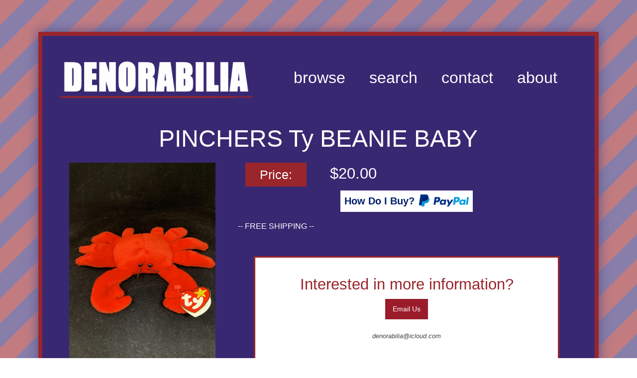

--- FILE ---
content_type: text/html; charset=UTF-8
request_url: https://denorabilia.com/products/pinchers-ty-beanie-baby
body_size: 2922
content:
<!doctype html>
<html lang="en" id="top" class="no-js" data-avga-siteid="UA-89206180-1" prefix="og: http://ogp.me/ns#" itemscope itemtype="http://schema.org/Product">
<head>
<meta charset="utf-8"/>
<meta name="viewport" content="width=device-width, initial-scale=1.0">
<title>PINCHERS Ty  BEANIE BABY | Inventory | Denorabilia.com</title>
<link href="/favicon.ico" type="image/x-icon" rel="icon"/><link href="/favicon.ico" type="image/x-icon" rel="shortcut icon"/>

<link rel="canonical" href="https://denorabilia.com/products/pinchers-ty-beanie-baby" />
<meta property="og:site_name" content="Denorabilia.com" />
<meta property="og:image" content="https://denorabilia.com/denorabilia/im/5371/1697750477/og-large/img_0296.jpeg" />
<meta property="og:image" content="https://denorabilia.com/denorabilia/im/5370/1697750477/og-large/img_0297.jpeg" />
<meta property="og:image" content="https://denorabilia.com/denorabilia/im/5364/1697750462/og-large/img_0291.jpeg" />
<meta property="og:image" content="https://denorabilia.com/denorabilia/im/5367/1697750467/og-large/img_0292.jpeg" />
<meta property="og:image" content="https://denorabilia.com/denorabilia/im/5366/1697750467/og-large/img_0293.jpeg" />
<meta property="og:image" content="https://denorabilia.com/denorabilia/im/5369/1697750472/og-large/img_0294.jpeg" />
<meta property="og:image" content="https://denorabilia.com/denorabilia/im/5368/1697750472/og-large/img_0295.jpeg" />
<meta property="og:image" content="https://denorabilia.com/denorabilia/im/5372/1697750481/og-large/img_0298.jpeg" />
<meta property="og:image" content="https://denorabilia.com/denorabilia/im/233/1468939513/original/logo-final_oakgzd.png" />
<meta property="og:image" content="https://denorabilia.com/denorabilia/im/723/1490375758/original/pp_logo_h_100x26_onbxam.png" />
<meta property="og:image" content="https://denorabilia.com/denorabilia/im/2000/1516294350/large/create_your_day_final.png" />
<meta property="og:title" content="PINCHERS Ty  BEANIE BABY" />
<meta itemprop="name" content="PINCHERS Ty  BEANIE BABY" />
<meta itemprop="url" content="https://denorabilia.com/products/pinchers-ty-beanie-baby" />
<meta itemprop="description" content="" />
<meta itemprop="datePublished" content="2023-10-19T21:18:13+00:00" />
<meta itemprop="thumbnailUrl" content="https://denorabilia.com/denorabilia/im/5371/1697750477/large/img_0296.jpeg" />
<meta itemprop="image" content="https://denorabilia.com/denorabilia/im/5371/1697750477/large/img_0296.jpeg" />
<link rel="image_src" href="https://denorabilia.com/denorabilia/im/5371/1697750477/large/img_0296.jpeg" />


	<link rel="stylesheet" href="/avcore/css/20170406/foundation6.3.1/foundation.css"/>
	<link rel="stylesheet" href="/avcore/css/20170406/foundation-icons3.0.0/foundation-icons.css"/>
	<link rel="stylesheet" href="/avcore/css/20170406/dragula.css"/>
	<link rel="stylesheet" href="/avcore/css/20170406/nprogress.css"/>
	<link rel="stylesheet" href="/avcore/css/20170406/saui.css"/>
	<link rel="stylesheet" href="/avcore/css/20170406/frontend.css"/>
	<link rel="stylesheet" href="/avcore/css/20170406/basictable.css"/>
	<link rel="stylesheet" href="/denorabilia/css/app.css"/>









<meta http-equiv="x-pjax-version" content="1">
<script type="text/javascript" src="/avcore/js/ga.js" async></script></head>
<body class="webpage-122 sitemap">
<div class="outer-wrapper">
 
<div class="row">
<div class="column large-5">
<div class="logo"><a href="/" title="Home"><div class="image-wrapper"><img src="/denorabilia/im/233/1468939513/original/logo-final_oakgzd.png" alt="Denorabilia.com" itemprop="image" class=""/></div></a></div>
</div>
<div class="column large-7 top-menu" id="topMenu">

<div class="block"><ul class="menu vertical medium-horizontal menu" data-responsive-menu="accordion medium-dropdown"><li><a href="/" title="Home">Home</a></li><li><a href="/" title="Browse">Browse</a></li><li><a href="/items/search" title="Search">Search</a></li><li><a href="/contact" title="Contact Denorabilia.com">Contact</a></li><li><a href="/about" title="About">About</a></li></ul></div>
</div>

<div class="row columns">
    </div>

<div class="row expanded">
    <div class="content-wrapper" id="pjax-container">
        <div class="row">
<div class="columns">
<h1>PINCHERS Ty  BEANIE BABY</h1>

<aside class="large-4 columns">
    
    <div class="row"><div id="large-photo" class="column" data-index="0"><div class="image-wrapper"><img src="/denorabilia/im/5371/1697750477/large/img_0296.jpeg" alt="" itemprop="image" class=""/></div></div></div><div class="row small-up-2 medium-up-2 large-up-3 saui-thumbnails photoswipe" itemscope itemtype="http://schema.org/ImageGallery">
<figure class="column" itemprop="associatedMedia" itemscope itemtype="http://schema.org/ImageObject"><div class="image-wrapper"><a href="/denorabilia/im/5371/1697750477/xxlarge/img_0296.jpeg" itemprop="contentUrl" data-size="1500x2000" data-index="0"><img src="/denorabilia/im/5371/1697750477/thumb/img_0296.jpeg" alt="" itemprop="thumbnail" class="thumbnail" data-saui-preload="/denorabilia/im/5371/1697750477/large/img_0296.jpeg"/></a></div></figure>
<figure class="column" itemprop="associatedMedia" itemscope itemtype="http://schema.org/ImageObject"><div class="image-wrapper"><a href="/denorabilia/im/5370/1697750477/xxlarge/img_0297.jpeg" itemprop="contentUrl" data-size="1500x2000" data-index="1"><img src="/denorabilia/im/5370/1697750477/thumb/img_0297.jpeg" alt="" itemprop="thumbnail" class="thumbnail" data-saui-preload="/denorabilia/im/5370/1697750477/large/img_0297.jpeg"/></a></div></figure>
<figure class="column" itemprop="associatedMedia" itemscope itemtype="http://schema.org/ImageObject"><div class="image-wrapper"><a href="/denorabilia/im/5364/1697750462/xxlarge/img_0291.jpeg" itemprop="contentUrl" data-size="1500x2000" data-index="2"><img src="/denorabilia/im/5364/1697750462/thumb/img_0291.jpeg" alt="" itemprop="thumbnail" class="thumbnail" data-saui-preload="/denorabilia/im/5364/1697750462/large/img_0291.jpeg"/></a></div></figure>
<figure class="column" itemprop="associatedMedia" itemscope itemtype="http://schema.org/ImageObject"><div class="image-wrapper"><a href="/denorabilia/im/5367/1697750467/xxlarge/img_0292.jpeg" itemprop="contentUrl" data-size="1500x2000" data-index="3"><img src="/denorabilia/im/5367/1697750467/thumb/img_0292.jpeg" alt="" itemprop="thumbnail" class="thumbnail" data-saui-preload="/denorabilia/im/5367/1697750467/large/img_0292.jpeg"/></a></div></figure>
<figure class="column" itemprop="associatedMedia" itemscope itemtype="http://schema.org/ImageObject"><div class="image-wrapper"><a href="/denorabilia/im/5366/1697750467/xxlarge/img_0293.jpeg" itemprop="contentUrl" data-size="1500x2000" data-index="4"><img src="/denorabilia/im/5366/1697750467/thumb/img_0293.jpeg" alt="" itemprop="thumbnail" class="thumbnail" data-saui-preload="/denorabilia/im/5366/1697750467/large/img_0293.jpeg"/></a></div></figure>
<figure class="column" itemprop="associatedMedia" itemscope itemtype="http://schema.org/ImageObject"><div class="image-wrapper"><a href="/denorabilia/im/5369/1697750472/xxlarge/img_0294.jpeg" itemprop="contentUrl" data-size="1500x2000" data-index="5"><img src="/denorabilia/im/5369/1697750472/thumb/img_0294.jpeg" alt="" itemprop="thumbnail" class="thumbnail" data-saui-preload="/denorabilia/im/5369/1697750472/large/img_0294.jpeg"/></a></div></figure>
<figure class="column" itemprop="associatedMedia" itemscope itemtype="http://schema.org/ImageObject"><div class="image-wrapper"><a href="/denorabilia/im/5368/1697750472/xxlarge/img_0295.jpeg" itemprop="contentUrl" data-size="1500x2000" data-index="6"><img src="/denorabilia/im/5368/1697750472/thumb/img_0295.jpeg" alt="" itemprop="thumbnail" class="thumbnail" data-saui-preload="/denorabilia/im/5368/1697750472/large/img_0295.jpeg"/></a></div></figure>
<figure class="column" itemprop="associatedMedia" itemscope itemtype="http://schema.org/ImageObject"><div class="image-wrapper"><a href="/denorabilia/im/5372/1697750481/xxlarge/img_0298.jpeg" itemprop="contentUrl" data-size="1500x2000" data-index="7"><img src="/denorabilia/im/5372/1697750481/thumb/img_0298.jpeg" alt="" itemprop="thumbnail" class="thumbnail" data-saui-preload="/denorabilia/im/5372/1697750481/large/img_0298.jpeg"/></a></div></figure>
</div>
</aside>
<div class="large-8 columns content text-left">
	<div class="row column">
	<div class="row pricing-row" data-equalizer><div class="column small-3"><h4 class="pricing-label" data-equalizer-watch>Price:</h4></div><div class="column small-9"><h3 class="price">$20.00</h3>
</div>
<div class="block"><div class="copy"><div class="column small-12 item-accept-paypal">
  <a href="/howtobuy"><span>How Do I Buy?</span> <img src="/denorabilia/im/723/1490375758/original/pp_logo_h_100x26_onbxam.png" alt="PayPal"></a>
</div></div></div>
</div><div class="saui-rowfix copy"><p>
  -- FREE SHIPPING --
</p></div>
<div class="text-center" style="background: white; border: 3px solid #9a252b; padding: 2rem; margin: 2rem;"><h3 style="color:#9a252b">Interested in more information?</h3><p><a href="mailto:denorabilia@icloud.com?subject=PINCHERS Ty  BEANIE BABY" title="Email us for more information" class="button">Email Us</a></p><p class="help-text"><a href="mailto:denorabilia@icloud.com?subject=PINCHERS Ty  BEANIE BABY" title="Email us for more information" style="color: #444;">denorabilia@icloud.com</a></p></div>   
</div>


</div>
</div>    </div>

</div>

<div class="row expanded">
<div class="footer-wrapper">
	<footer class="outer-footer">
			
<div class="block"><div class="copy">
<div class="row signoff">
  <div class="column">
      <p class="text-center ">
        Copyright © 2026 Denorabilia, LLC. | All Rights
        Reserved.  |  Made by <a title="Custom Websites" href="http://www.sacodesign.com/" target="_blank">Saco Design, Inc.</a>
      </p>
  </div>
</div></div></div>
<div class="block"><div class="copy"><div class="row">
  <div class="column">
    <div class="footer-logo">
      <a title="Denorabilia.com" href="//createyourday.org/"><img src="/denorabilia/im/2000/1516294350/large/create_your_day_final.png" alt="Denorabilia Create The Day Logo"></a>
    </div>
    <p class="call-us-at">
      Collections of everything collectible.
    </p>
  </div>
</div></div></div>
		
		<div class="row">
<div class="block"><div class="copy"><div class="column small-12 item-accept-paypal">
  <a href="/howtobuy"><span>How Do I Buy?</span> <img src="/denorabilia/im/723/1490375758/original/pp_logo_h_100x26_onbxam.png" alt="PayPal"></a>
</div></div></div>
</div>		
		
	</footer>
</div>
</div>
</div>
    
<div class="large reveal details-modal" id="reveal-ajax-modal" data-reveal>
        <div class="row reveal-content"></div>
        <a class="button full-page no-pjax" aria-label="View full page" href="#">
          <i class="fi-page-export"></i> <span>Full Page</span>
        </a>
        <button class="close-button" data-close aria-label="Close modal" type="button">
          <span aria-hidden="true">&times;</span>
        </button>
      </div>
<!-- Root element of PhotoSwipe. Must have class pswp. -->
<div class="pswp" tabindex="-1" role="dialog" aria-hidden="true">

    <!-- Background of PhotoSwipe. 
         It's a separate element as animating opacity is faster than rgba(). -->
    <div class="pswp__bg"></div>

    <!-- Slides wrapper with overflow:hidden. -->
    <div class="pswp__scroll-wrap">

        <!-- Container that holds slides. 
            PhotoSwipe keeps only 3 of them in the DOM to save memory.
            Don't modify these 3 pswp__item elements, data is added later on. -->
        <div class="pswp__container">
            <div class="pswp__item"></div>
            <div class="pswp__item"></div>
            <div class="pswp__item"></div>
        </div>

        <!-- Default (PhotoSwipeUI_Default) interface on top of sliding area. Can be changed. -->
        <div class="pswp__ui pswp__ui--hidden">

            <div class="pswp__top-bar">

                <!--  Controls are self-explanatory. Order can be changed. -->

                <div class="pswp__counter"></div>

                <button class="pswp__button pswp__button--close" title="Close (Esc)"></button>

                <button class="pswp__button pswp__button--share" title="Share"></button>

                <button class="pswp__button pswp__button--fs" title="Toggle fullscreen"></button>

                <button class="pswp__button pswp__button--zoom" title="Zoom in/out"></button>

                <!-- Preloader demo http://codepen.io/dimsemenov/pen/yyBWoR -->
                <!-- element will get class pswp__preloader-active when preloader is running -->
                <div class="pswp__preloader">
                    <div class="pswp__preloader__icn">
                      <div class="pswp__preloader__cut">
                        <div class="pswp__preloader__donut"></div>
                      </div>
                    </div>
                </div>
            </div>

            <div class="pswp__share-modal pswp__share-modal--hidden pswp__single-tap">
                <div class="pswp__share-tooltip"></div> 
            </div>

            <button class="pswp__button pswp__button--arrow--left" title="Previous (arrow left)">
            </button>

            <button class="pswp__button pswp__button--arrow--right" title="Next (arrow right)">
            </button>

            <div class="pswp__caption">
                <div class="pswp__caption__center"></div>
            </div>

        </div>

    </div>

</div>

	<script src="https://code.jquery.com/jquery-2.2.4.min.js"></script>
	<script src="/avcore/js/20170406/foundation6.3.1/foundation.js"></script>
	<script src="/avcore/js/20170406/jquery.pjax.js"></script>
	<script src="/avcore/js/20170406/dragula.js"></script>
	<script src="/avcore/js/20170406/jquery.grideditor.js"></script>
	<script src="/avcore/js/20170406/jquery.basictable.min.js"></script>
	<script src="/avcore/js/20170406/jquery.finger.min.js"></script>
	<script src="/avcore/js/20170406/jquery.waitforimages.min.js"></script>
	<script src="/avcore/js/20170406/jquery.datetimepicker.full.js"></script>
	<script src="/avcore/js/20170406/jquery-sortable-min.js"></script>
	<script src="/avcore/js/20170406/dropzone.min.js"></script>
	<script src="/avcore/js/20170406/jquery.sumoselect.min.js"></script>
	<script src="/avcore/js/20170406/jquery.dirtyforms.js"></script>
	<script src="/avcore/js/20170406/jquery.dirtyforms.helpers.tinydirt.js"></script>
	<script src="/avcore/js/20170406/jquery.sauiAjaxLoader.js"></script>
	<script src="/avcore/js/20170406/nprogress.js"></script>
	<script src="/avcore/js/20170406/eventPause-min.js"></script>
	<script src="/avcore/js/20170406/saui.js"></script>
	<script src="/avcore/js/20170406/shared.js"></script>
	<script src="/avcore/js/20170406/frontend.js"></script>
	<script src="/denorabilia/js/owl.carousel.min.js"></script>
	<script src="/denorabilia/js/photoswipe/4.1.1/photoswipe.min.js"></script>
	<script src="/denorabilia/js/photoswipe/4.1.1/photoswipe-ui-default.min.js"></script>
	<script src="/denorabilia/js/app.js"></script>
	<script src="/avcore/js/20170406/init.js"></script>




	<link rel="stylesheet" href="/denorabilia/css/owl.carousel.css"/>
	<link rel="stylesheet" href="/denorabilia/css/owl.theme.default.min.css"/>
	<link rel="stylesheet" href="/denorabilia/css/photoswipe/4.1.1/photoswipe.css"/>
	<link rel="stylesheet" href="/denorabilia/css/photoswipe/4.1.1/default-skin/default-skin.css"/>


</body>
</html>

--- FILE ---
content_type: text/css
request_url: https://denorabilia.com/avcore/css/20170406/saui.css
body_size: 5800
content:
/***************************************
********** UTILITY *********************
****************************************/
.saui-space-bottom {
	margin-bottom: 1rem;
}
.saui-space-top {
	margin-top: 1rem;
}
.saui-space-left {
	margin-left: 1rem;
}
.saui-space-right {
	margin-right: 1rem;
}
.saui-xspace-bottom {
	margin-bottom: 2rem;
}
.saui-xspace-top {
	margin-top: 2rem;
}
.saui-xspace-left {
	margin-left: 2rem;
}
.saui-xspace-right {
	margin-right: 2rem;
}
.saui-margin-top-none {
	margin-top: 0;
}
.saui-block {
	display: block;
}
.saui-display-none {
	display: none;
}
.saui-inline-block {
	display: inline-block;
}
.saui-relative {
	position: relative;
}
.scroll-y {
	overflow: hidden;
	position: relative;
	min-height: 400px;
}
.scroll-y > div {
	position: absolute;
	margin: 0;
	padding: 1rem;
	top: 0;
	left: 0;
	right: 0;
	bottom: 0;
	width: 100%;
	overflow: hidden;
	overflow-y: auto;
}
.dashbaord ul, .dashboard li {
    list-style: none;
    text-align: left;
}
.dashboard .select-list li {
	font-size: .8rem;
	color: #bbb;
	border-bottom: 1px solid #bbb;
	margin: 0;
}
.dashboard .select-list a {
	font-size: .9rem;
	color: #888;
	padding: .75rem 1rem;
	display: block;
}
.dashboard .select-list a:focus,
.dashboard .select-list a:hover {
	font-weight: bold;
}
.dashboard .select-list li:nth-child(even) {
   background-color: #fafafa;
}
.dashboard .select-list li:nth-child(odd) {
   background-color: #fff;
}
span.modified {
    font-size: .7rem;
    margin-left: 1.4rem;
}

@media screen and (min-width: 64em) {
	.home-menu.large-up-3 > .scroll-y {
	    width: 31%;
	    margin-left: 1%;
		margin-right: 1%;
		margin-top: 3rem;
    	border: 1px solid #ddd;
	}
}
[data-aveditable-field] {
	pointer-events: auto !important;	
}
.xdebug-var-dump {
    text-align: left;
}
.pswp {
  display: none;	/* hide photoswipe, in case site doesn't use it, but Avtemplate::close() is asking for it (by default) */
}

/* ROWFIX - acts like .row (max-width, clearing) without the baggage of .row .row styling from foundation.
   USAGE - when we need to allow the grideditor to have .row/.column but need the container to act like a .row as well */
.saui-rowfix {
	margin-left: auto;
	margin-right: auto;
	max-width: 75em;
}
.saui-rowfix::before, .saui-rowfix::after {
  content: ' ';
  display: table; }

.saui-rowfix::after {
  clear: both; }

/***************************************
****** FORMS ****************
****************************************/
.is-initial-validation .is-invalid-input:not(:focus) {
    background-color: #fefefe;
    border-color: #cacaca;
}
.saui-othertext.is-hidden {
	display: none;
}
label > span .saui-othertext {
	/* has been appended inside of the label of the input, so js is active */
	display: inline-block;
	margin-bottom: 0;
}
label > span div.saui-othertext {
	margin-left: 1rem;
	vertical-align: middle;
}
label > span .saui-othertext .form-error {
	margin: 0.25rem 0 0 0;
}
/* make label clickable area only as big as text */
@media only screen and (min-width: 40em) {
	.checkbox label {
		width: auto;
		display: inline-block;
	}
}
/* using headers as labels, nice multi-task for complicated forms */
.checkbox label h5 {
	width: auto;
	display: inline-block;
}

.reveal-overlay.dirty-warning,
.reveal.dirty-warning {
	z-index: 1020;
}
/***************************************
****** RICH TEXT EDITOR ****************
****************************************/
.saui-editor-container {
}
.saui-editor-container textarea {
	height: 30rem;	
}
.summary-input .saui-editor-container textarea {
	height: 10rem;
}
.summary-input .saui-editor-container .help-text {
	margin-top: .5rem;
}
@media screen and (min-width: 600px) {
	.mce-window[aria-label="Insert/edit image"] {
		min-width: 600px;
		width: 600px;
		left: 0 !important;
		right: 0 !important;
		margin-left: auto !important;
		margin-right: auto !important;
	}
}

.mce-menu-item-normal .mce-text,
.mce-menu-item-preview .mce-text {
	background-color: transparent !important;
}
.mce-menu-item-normal.mce-active,
.mce-menu-item-preview.mce-active  {
	background-color: rgba(45,138,199, .15) !important;
	color: #fff !important;
}
.mce-menu-item.mce-active:hover,
.mce-menu-item.mce-active:focus {
	background-color: rgb(45,138,199) !important;
}

.mce-menu-item:hover .mce-text, 
.mce-menu-item.mce-selected .mce-text, 
.mce-menu-item:focus .mce-text,
.mce-menu-item.mce-active:hover .mce-text,
.mce-menu-item.mce-active:focus .mce-text {
	color: #ffffff !important;
}
/***************************************
****** IMAGE FILE UPLOAD PREVIEW WIDGET ****************
****************************************/
.saui-preview {
	
}
.saui-preview .label {
	background-color: #f2a78d;
}
.img-current-named-image.label {
	/* named image label inside image browser */
	background-color: #f2a78d;	
}
.image-wrapper .label.img-current-named-image {
    position: absolute;
    top: 0;
    left: 0;
}
.saui-preview .saui-placeholder-wrapper {
	background-color: #e9e9e9;
	padding: .8rem;
}
.saui-preview .saui-placeholder {
	position: relative;
	padding-bottom: 50%;
  	height: 0;
}
.saui-preview .saui-placeholder img {
	position: absolute;
	top: 0;
	left: 0;
	bottom: 0;
	right: 0;
	max-height: 100%;
	max-width: 100%;
	margin: auto;
}
.saui-preview .saui-placeholder .image-wrapper {
	position: absolute;
	top: 0;
	left: 0;
	bottom: 0;
	right: 0;
}
.saui-preview .saui-placeholder.saui-placeholder-empty img {
	display: none;
}
.saui-preview .saui-placeholder.saui-placeholder-empty a {
	font-size: 1.4em;
	display: block;
	text-align: center;
	position: absolute;
	left: 0;
	top: 0;
	right: 0;
	bottom: 0;
	margin: 0;
    color: #999;
    background-color: #f0f0f0;
}
.saui-preview .saui-placeholder.saui-placeholder-empty a:hover,
.saui-preview .saui-placeholder.saui-placeholder-empty a:active,
.saui-preview .saui-placeholder.saui-placeholder-empty a:focus {
	background-color: #fafafa;
}
.saui-preview .saui-placeholder a span {
	display: none;
}
.saui-preview .saui-placeholder.saui-placeholder-empty a span {
	position: absolute; 
	top: 50%; 
	left: 50%; 
	transform: translate(-50%, -50%); 
	width: 100%	;
	display: block;
}
.saui-preview .saui-placeholder.saui-placeholder-empty a:hover span,
.saui-preview .saui-placeholder.saui-placeholder-empty a:active span,
.saui-preview .saui-placeholder.saui-placeholder-empty a:focus span {
	color: #E05B26;
}

/*** Stretchy images for grid image layouts ***/
[data-saui-stretchy-img] {
	display: block;
	background-size: cover;
	background-position: 50% 50%;
}
[data-saui-stretchy-img] .image-wrapper,
[data-saui-stretchy-img] .image-wrapper > a {
	display: block;
	position: absolute;
	top: 0;
	bottom: 0;
	left: 0;
	right: 0;
	margin: 0;
	padding: 0;
}
/*****************************************
******* DROPZONE.JS TWEAKS ***************
******************************************/

.saui-dropzone {
	position: relative;
}
@media screen and (max-width: 63.9375em) {
	.saui-dropzone {
		pointer-events: none;	/* don't want click on dropzone to trigger add files... only click on button */
	}
	.saui-dropzone * {
		pointer-events: auto;	/* all children can have pointer events */
	}
}
  .saui-dropzone .dz-preview {
    position: relative;
    display: inline-block;
    width: 120px;
    margin: 0.5em; }
    .saui-dropzone .dz-preview .dz-progress {
      display: block;
      height: 15px;
      border: 1px solid #aaa; }
      .saui-dropzone .dz-preview .dz-progress .dz-upload {
        display: block;
        height: 100%;
        width: 0;
        background: green; }
.saui-dropzone .dz-details {
	font-size: .8em;
}
.saui-dropzone .dz-filename {
	overflow: hidden;
}
.saui-dropzone .dz-filename > span {
    text-overflow: ellipsis;
    white-space: nowrap;
}
    .saui-dropzone .dz-preview .dz-error-message {
      color: red;
      display: none; }
    .saui-dropzone .dz-preview.dz-error .dz-error-message, .saui-dropzone .dz-preview.dz-error .dz-error-mark {
      display: block; }
    .saui-dropzone .dz-preview.dz-success .dz-success-mark {
      display: block; }
    .saui-dropzone .dz-preview .dz-error-mark, .saui-dropzone .dz-preview .dz-success-mark {
      position: absolute;
      display: none;
      left: 30px;
      top: 30px;
      width: 54px;
      height: 58px;
      left: 50%;
      margin-left: -27px; }
      
 
.saui-dropzone.up-2 .dz-preview {
    display: inline-block;
    margin: 5%;
    position: relative;
    width: 40%;
}

.dz-message {
	cursor: pointer;
}
.reveal.saui-dropzone {
	padding: 0;	/* no padding so whole reveal pop up is clickable as .dz-message */
	background-color: #f0f0f0;
}
.reveal.saui-dropzone .dz-preview {
	margin: 2rem;
}
.dropzone-previews {
	margin-bottom: -1rem;
}
.dz-message.full-width {
	display: inline-block;
	width: 100%;
}
.empty-no-items .dz-message.full-width {
	margin: 1rem 0 0 0;
}
.dz-message-container {
    display: inline-block;
    width: 100%;
}
.dz-message-container.rounded {
    border: 2px dotted rgba(240, 123, 84, 0.35);
    border-radius: 1rem;
	-moz-border-radius: 1rem;
	-webkit-border-radius: 1rem;
    display: inline-block;
    margin: 0;
    padding: 0 .5rem;
    text-align: center;
    width: 100%;
}
.dz-message-container.rounded span {
	color: #f07b54;
	font-size: .9rem;
	position: relative;
	top: -.7rem;
	line-height: 0;
}
.dz-message-container.rounded .fi-photo {
	display: block;
	color: #f07b54;
    font-size: 3rem;
}
.dz-message-container.rounded:hover,
.dz-drag-hover .dz-message-container.rounded {
	background-color: #f07b54;
	color: #fff;
	border: 2px solid #f07b54;
}
.dz-message-container.rounded:hover span,
.dz-drag-hover .dz-message-container.rounded span,
.dz-message-container.rounded:hover .fi-photo,
.dz-drag-hover .dz-message-container.rounded .fi-photo {
	color: #fff;
}
.add-photo-widget-single .dz-message-container.rounded {
    width: 100%;
    padding: 3.5rem;
}
.add-photo-widget-single .saui-thumbnails {
    background-color: #ddd;
    padding: 1rem;
    min-height: 19rem;
}
.add-photo-widget-single .dz-preview {
	position: absolute;
	bottom: 0;
	top: 1rem;
	right: 0;
	left: 0;
	margin: auto;
}
.dz-message-container .drg {
	display: none;
}
.dz-drag-hover .drg {
	display: inline-block;
}
.dz-drag-hover .not-drg {
	display: none;
}
@media screen and (min-width: 40em) {
	.dz-message-container.rounded {
		padding: 0 2rem;
		width: auto;
	}
	.dz-message-container.rounded span {
		font-size: 1.2rem;
	}
	.dz-message-container.rounded .fi-photo {
	    font-size: 3rem;
	    margin-right: .5rem;
	    display: inline-block;
	}
}
.dz-reveal .dz-message {
	color: #f07b54;
	text-align: center;
	min-height: 10rem;
	padding: 2rem 0;
	background-color: #fff;
}
.dz-reveal .dz-message .fi-photo {
	color: #f07b54;
    font-size: 8rem;
    margin-right: 0;
    line-height: 0;
    display: block;
}


/*********************************************
*********** IMAGE EFFECTS *******************
* http://zurb.com/building-blocks/image-hover-effects
************************************************/
.saui-thumbnails > .column {
	margin: 0 0 1.875rem;
	text-align: center;
}
.image-wrapper .button-group {
	position: absolute;
	bottom: 0;
	left: 0;	
	margin: 0;
}
.image-wrapper .button-group.at-top {
	bottom: auto;
	top: 0;
}
.image-wrapper .button-group .button {
	padding: .85em 1em;
}
.tinymce-insert {
	display: none;
}
[data-saui-tinymce-isactive] .tinymce-insert {
	display: inline-block;
}
.saui-thumbnails .close-button {
	color: #fff;
	padding: 0 .25rem;
	background-color: rgba(0,0,0, .6);
	top: 0;
	right: 0;
}
.saui-thumbnails .close-button:hover {
	background-color: rgba(0,0,0, .9);
}
.saui-thumbnails.dropzone-previews .image-wrapper,
.saui-thumbnail-preview .image-wrapper {
    outline: 1px solid #eee;
}
.image-wrapper {
  border: 0;
  display: inline-block;
  max-width: 100%;
  overflow: hidden;
  position: relative;
  text-align: center; 
}
.image-wrapper.text-center {
	width: 100%;
}
.image-wrapper .saui-imgselect {
	position: absolute;
	top: 2%;
	left: 3%;
}
.image-wrapper .saui-imgselect input {
	padding: .25rem;
	width: 20px;
	height: 20px;
}

.image-overlay-content {
  width: 100%;
  height: 100%;
  position: absolute;
  overflow: hidden;
  top: 0;
  display: block;
  opacity: 0;
  pointer-events: none;
}
.image-overlay-content a {
	pointer-events: auto;	/* revert back to default pointer events for all links on overlay */
}
.showtools .image-overlay-content {
	display: block;
}

.overlay-showtools.image-wrapper {
	overflow: visible; /* to allow outline to show around image */
}
.overlay-showtools .button-group {
	opacity: 0;
	margin: .25rem;
}
.overlay-showtools:hover .button-group,
.overlay-showtools:hover .image-overlay-content {
	opacity: 1;
	transition: all 0.4s ease-in-out .5s;
}
.overlay-showtools img {
	outline: 1px solid transparent;
}
.overlay-showtools:hover img {
	outline: 1px solid rgb(200,200,200);
	transition: all 0.4s ease-in-out .8s;
}

/*.image-wrapper .skip {
	position: absolute;
	right: 2%;
	bottom: 0;
}*/
.overlay-fade-in img {
  transition: all 0.2s linear; }
.overlay-fade-in:hover .image-overlay-content {
  opacity: 1;
  background-color: rgba(0, 0, 0, 0.4);
  transition: all 0.4s ease-in-out .3s; }
.overlay-fade-in .button {
    background-color: rgba(240,123,84, .6);
}
.overlay-fade-in:hover .button {
    background-color: rgba(240,123,84, .8);
}
.overlay-fade-in .button:hover {
    background-color: rgba(240,123,84, 1);
}
.overlay-fade-in:hover img {
  transform: scale(1.2); }
.overlay-fade-in:hover .image-overlay-content {
  opacity: 1; }

.image-wrapper .button.large-icon {
    font-size: 1.8rem;
    padding: 0.1rem 0.3rem;
}
.image-wrapper .button.large-icon.is-html-entity {
    font-size: 1.83rem;
}

/* customize image wrapper tools for touch */
[data-whatinput="touch"] .image-wrapper {
}
[data-whatinput="touch"] .overlay-fade-in .button {
    background-color: rgba(240,123,84, 1);
}
[data-whatinput="touch"] .image-overlay-content {
	opacity: 1;
}

/************ SPIN KIT ***********/
#saui-sk-body-wrapper {
	/* this is shown whenever a pjax/ajax request is needed, takes up the whole page */
    bottom: 0;
    left: 0;
    position: fixed;
    right: 0;
    top: 0;
    z-index: 2020;
}
.saui-sk-circle-wrapper {
    background-color: rgba(63, 74, 89, .9);
    bottom: 0;
    left: 0;
    margin: auto;
    position: absolute;
    right: 0;
    top: 0;
    width: 100px;
    height: 100px;
}
.saui-sk-circle {
  margin: auto;
  width: 40px;
  height: 40px;
  position: absolute;
  right: 0;
  top: 0;
  bottom: 0;
  left: 0;
}
.saui-sk-circle .sk-child {
  width: 100%;
  height: 100%;
  position: absolute;
  left: 0;
  top: 0;
}
.saui-sk-circle .sk-child:before {
  content: '';
  display: block;
  margin: 0 auto;
  width: 15%;
  height: 15%;
  background-color: #f07b54;
  border-radius: 100%;
  -webkit-animation: sk-circleBounceDelay 1.2s infinite ease-in-out both;
          animation: sk-circleBounceDelay 1.2s infinite ease-in-out both;
}
.saui-sk-circle .saui-sk-circle2 {
  -webkit-transform: rotate(30deg);
      -ms-transform: rotate(30deg);
          transform: rotate(30deg); }
.saui-sk-circle .saui-sk-circle3 {
  -webkit-transform: rotate(60deg);
      -ms-transform: rotate(60deg);
          transform: rotate(60deg); }
.saui-sk-circle .saui-sk-circle4 {
  -webkit-transform: rotate(90deg);
      -ms-transform: rotate(90deg);
          transform: rotate(90deg); }
.saui-sk-circle .saui-sk-circle5 {
  -webkit-transform: rotate(120deg);
      -ms-transform: rotate(120deg);
          transform: rotate(120deg); }
.saui-sk-circle .saui-sk-circle6 {
  -webkit-transform: rotate(150deg);
      -ms-transform: rotate(150deg);
          transform: rotate(150deg); }
.saui-sk-circle .saui-sk-circle7 {
  -webkit-transform: rotate(180deg);
      -ms-transform: rotate(180deg);
          transform: rotate(180deg); }
.saui-sk-circle .saui-sk-circle8 {
  -webkit-transform: rotate(210deg);
      -ms-transform: rotate(210deg);
          transform: rotate(210deg); }
.saui-sk-circle .saui-sk-circle9 {
  -webkit-transform: rotate(240deg);
      -ms-transform: rotate(240deg);
          transform: rotate(240deg); }
.saui-sk-circle .saui-sk-circle10 {
  -webkit-transform: rotate(270deg);
      -ms-transform: rotate(270deg);
          transform: rotate(270deg); }
.saui-sk-circle .saui-sk-circle11 {
  -webkit-transform: rotate(300deg);
      -ms-transform: rotate(300deg);
          transform: rotate(300deg); }
.saui-sk-circle .saui-sk-circle12 {
  -webkit-transform: rotate(330deg);
      -ms-transform: rotate(330deg);
          transform: rotate(330deg); }
.saui-sk-circle .saui-sk-circle2:before {
  -webkit-animation-delay: -1.1s;
          animation-delay: -1.1s; }
.saui-sk-circle .saui-sk-circle3:before {
  -webkit-animation-delay: -1s;
          animation-delay: -1s; }
.saui-sk-circle .saui-sk-circle4:before {
  -webkit-animation-delay: -0.9s;
          animation-delay: -0.9s; }
.saui-sk-circle .saui-sk-circle5:before {
  -webkit-animation-delay: -0.8s;
          animation-delay: -0.8s; }
.saui-sk-circle .saui-sk-circle6:before {
  -webkit-animation-delay: -0.7s;
          animation-delay: -0.7s; }
.saui-sk-circle .saui-sk-circle7:before {
  -webkit-animation-delay: -0.6s;
          animation-delay: -0.6s; }
.saui-sk-circle .saui-sk-circle8:before {
  -webkit-animation-delay: -0.5s;
          animation-delay: -0.5s; }
.saui-sk-circle .saui-sk-circle9:before {
  -webkit-animation-delay: -0.4s;
          animation-delay: -0.4s; }
.saui-sk-circle .saui-sk-circle10:before {
  -webkit-animation-delay: -0.3s;
          animation-delay: -0.3s; }
.saui-sk-circle .saui-sk-circle11:before {
  -webkit-animation-delay: -0.2s;
          animation-delay: -0.2s; }
.saui-sk-circle .saui-sk-circle12:before {
  -webkit-animation-delay: -0.1s;
          animation-delay: -0.1s; }

@-webkit-keyframes sk-circleBounceDelay {
  0%, 80%, 100% {
    -webkit-transform: scale(0);
            transform: scale(0);
  } 40% {
    -webkit-transform: scale(1);
            transform: scale(1);
  }
}

@keyframes sk-circleBounceDelay {
  0%, 80%, 100% {
    -webkit-transform: scale(0);
            transform: scale(0);
  } 40% {
    -webkit-transform: scale(1);
            transform: scale(1);
  }
}

/************************************
****** SORTABLE TWEAKS *************
***************************************/
body.dragging, body.dragging * {
  cursor: move !important;
}

.dragged {
  position: absolute;
  opacity: 0.5;
  z-index: 2000;
  top: 0;
  transform: translate(-50%, -50%);
}

/************************************
****** SHOWWHEN CHECKED *************
***************************************/
.saui-showwhen-ischecked .saui-showwhen-hide-ischecked {
	display: none;
}

/****************************************
********* CHARTJS TWEAKS *******
***************************************/
.chartjscanvas {
	min-height: 20rem;	
}
.chartjscanvas canvas {
	display: block;	
}
.chartjstable-table-container {
    overflow-y: auto;
    margin-bottom: 1rem;
}

/***************************************
*********  ACE Editor *****************
*****************************************/
.ace_editor {
	min-height: 30rem;
	height: 70vh;
	margin-bottom: 1rem;
	border: 1px solid #ddd;
	z-index: 0;	/* get under .top-bar.maine-menu which has z-index: 1 */
}
/************************************
****** FOUNDATION TWEAKS *************
***************************************/
.round .switch-paddle {
	width: 5rem;
	border-radius: 1rem;
    -webkit-border-radius: 1rem;
    -moz-border-radius: 1rem;
}
.round input:checked ~ .switch-paddle::after {
    left: 3.25rem;
}
.round .switch-paddle::after {
	border-radius: 1rem;
    -webkit-border-radius: 1rem;
    -moz-border-radius: 1rem;
}
.round .switch-active {
	left: 15%;
}
/* mini - words only */
.mini .switch-paddle {
	font-size: 0.5rem;
    font-weight: normal;
    height: 1.4rem;
    line-height: 1.4rem;
    text-transform: uppercase;
    width: 1.4rem;
}
.mini .switch-paddle::after {
	display: none;
}
.mini .switch-inactive, 
.mini .switch-active {
	right: 0;
	left: 0;
	text-align: center;
	margin: auto;
}
/* green and red for published */
.attention .switch-paddle {
	background: #88132A none repeat scroll 0 0;
}
.attention input:checked ~ .switch-paddle {
	background: #367156 none repeat scroll 0 0;
}
/* additional button colors */
.button.green {
	background-color: #367156;
    color: #fff;
}
.button.green:hover, .button.green:focus {
    background-color: #2B5A45;
    color: #fff;
}
.button.red {
	background-color: #88132A;
    color: #fff;
}
.button.red:hover, .button.red:focus {
    background-color: #6A0A1D;
    color: #fff;
}
.button.orange,
.orange .button {
	background-color: #F07B54;
    color: #fff;
}
.button.orange:hover, .button.orange:focus,
.orange .button:hover, .orange .button:focus {
    background-color: #D75E36;
    color: #fff;
}
.button.cancel {
	background-color: #CACACA;
    color: #555;
}
.button.cancel:hover, .button.cancel:focus {
    background-color: #8A8A8A;
    color: #ddd;
}
div#flash-message {
    font-weight: bold;
    font-size: 1rem;
    letter-spacing: .03rem;
    position: fixed;
    right: 0;
    left: 0;
    top: 10px;
    width: auto;
    display: inline-block;
    z-index: 55550001;
    text-align: center;
    pointer-events: none;
}
div#flash-message .fm-target {
	display: inline-block;
	margin: 0 auto;
	background-color: rgba(255, 255, 255, 0.95);
    border: 1px solid #00107a;
    color: #00107a;
	padding: 20px 30px 20px 40px;
	-webkit-box-shadow: 0px 3px 5px 0px rgba(0,0,0,0.44);
	-moz-box-shadow: 0px 3px 5px 0px rgba(0,0,0,0.44);
	box-shadow: 0px 3px 5px 0px rgba(0,0,0,0.44);
	pointer-events: all;
}
div#flash-message.success .fm-target {
	background-image: url(/avcore/img/icon-ok.png);
	background-position: 10px center;
	background-repeat: no-repeat;
	/*border-color: #4A9C42;
	color: #4A9C42;*/
}
div#flash-message.error .fm-target {
	background-image: url(/avcore/img/icon-fail.png);
	background-position: 10px center;
	background-repeat: no-repeat;
	border: 2px solid rgb(223,62,12);
	color: rgb(223,62,12);
	-webkit-box-shadow: 0 0px 30px 0px rgba(223, 62, 12, 0.44);
	-moz-box-shadow: 0 0px 30px 0px rgba(223, 62, 12, 0.44);
	box-shadow: 0 0px 30px 0px rgba(223, 62, 12, 0.44);
}
.pagination .disabled a {
	cursor: not-allowed;	/* cake tags the li as disabled, we need the a for foundation */
}

/*******************************************************
****** FANCY FORMS
********************************************************/
.saui-fancy-form div.input {
	padding: 1rem 0;
}

.saui-fancy-form label {
	font-size: 1.4rem;
	line-height: 1.2;
	padding: 0;
}

.saui-fancy-form label .input-label {
    display: inline;
    float: left;
    padding: 0 0 .5rem 0;
}

@media screen and (min-width: 40em) {
	.saui-fancy-form .input.text input:first-child,
	.saui-fancy-form .input textarea:first-child,
	.saui-fancy-form .input select:first-child {
		margin-top: .5rem; /* a little top padding for the inputs */
	}
}

/*** RADIO BUTTONS ***/

.saui-fancy-form .input.radio:not(.radio-grouped) > label,
.saui-fancy-form .input.radio-grouped .input-options > label {
	padding: .5rem .5rem 1rem 3rem;
	position: relative;
	line-height: 1.4;
	font-size: 1rem;
	display: block;
	cursor: pointer;
}

.saui-fancy-form .input.radio-grouped > label,
.saui-fancy-form .input.radio:not(.radio-grouped) > label:first-child
 {
	/* header for cakephp radio groups */
	padding: 0 0 .5rem 0;
	font-size: 1.4rem;
	line-height: 1.2;
}

/*** CHECKBOX MULTIPLES ***/

.saui-fancy-form .input.multicheckbox > label {
	font-size: 1.4rem;
	line-height: 1.2;
	padding: 0 0 0.5rem 0;
}

.saui-fancy-form .input.multicheckbox .checkbox label {
	padding: .5rem .5rem 1rem 3rem;
	position: relative;
	line-height: 1.4;
	display: block;
	cursor: pointer;
}


/*** 
**** Styling fancy checkbox and radios
***/

.saui-fancy-form .input.radio label > span,
.saui-fancy-form .input.multicheckbox .checkbox label > span  {
	font-size: 1.05rem;
}
.saui-fancy-form .small.input.radio label > span,
.saui-fancy-form .small.input.multicheckbox .checkbox label > span  {
	font-size: .85rem;
}
.saui-fancy-form .input.radio label > span::before,
.saui-fancy-form .input.multicheckbox .checkbox label > span::before {
	font-size: 1.65rem;
}


.saui-fancy-form .input.radio [type="radio"],
.saui-fancy-form .input.multicheckbox .checkbox [type="checkbox"] {
  border: 0; 
  clip: rect(0 0 0 0); 
  height: 1px;
  margin: -1px; 
  overflow: hidden; 
  padding: 0; 
  position: absolute; 
  width: 1px;
}

/* One radio button per line */

.saui-fancy-form .input.radio [type="radio"] + span,
.saui-fancy-form .input.multicheckbox .checkbox  [type="checkbox"] + span {
  display: block;
  padding: 1rem;
  background-color: rgba(241,177,72, .04);
  border: 2px dotted rgba(16,84,177, .15);
}

/* the basic, unchecked style */
.saui-fancy-form .input.radio [type="radio"] + span:before,
.saui-fancy-form .input.multicheckbox .checkbox  [type="checkbox"] + span:before {
  content: '';
  display: inline;
  float: left;
  width: 1em;
  height: 1em;
  vertical-align: -0.25em;
  border-radius: 1em;
  border: 0.125em solid #fff;
  box-shadow: 0 0 0 3px rgba(0,0,0,.18);
  transition: 0.5s ease all;
  position: absolute;
  left: .25rem;
  top: -.25rem;
  bottom: 0;
  margin: auto;
}
.saui-fancy-form .input.multicheckbox .checkbox  [type="checkbox"] + span:before {
	border-radius: .1em;
}
.saui-fancy-form .input.radio [type="radio"]:hover + span,
.saui-fancy-form .input.multicheckbox .checkbox  [type="checkbox"]:hover + span {
	background-color: rgba(241,177,72, .10);
	border: 2px dotted rgba(241,177,72, .3);
}
.saui-fancy-form .input.radio [type="radio"]:checked + span,
.saui-fancy-form .input.multicheckbox .checkbox  [type="checkbox"]:checked + span {
	background-color: rgba(241,177,72, .13);
	border: 2px dotted rgb(241,177,72);
}

/* the checked style using the :checked pseudo class for radio buttons */
.saui-fancy-form .input.radio [type="radio"]:checked + span:before,
.saui-fancy-form .input.multicheckbox .checkbox  [type="checkbox"]:checked + span:before {
  background: rgba(16,84,177,.8);
  box-shadow: 0 0 0 3px rgba(16,84,177,.6);
}

/* the basic, unchecked style */
.saui-fancy-form .input.multicheckbox .checkbox  [type="checkbox"] + span:before {
  color: rgba(16,84,177,.8);
}

/* the checked style using the :checked pseudo class */
.saui-fancy-form .input.multicheckbox .checkbox  [type="checkbox"]:checked + span:before {
  background: transparent;
  font-family: "foundation-icons";
  content: "\f126";
  line-height: .8;
  text-align: center;
}

/* never forget focus styling */
.saui-fancy-form .input.radio [type="radio"]:focus + span:after,
.saui-fancy-form .input.multicheckbox .checkbox  [type="checkbox"]:focus + span:after {
  content: '\0020\2190';
  float: right;
  font-size: 1.5em;
  line-height: 0.8;
}

/*** LABEL STYLING / GRID BOX ****/
@media screen and (min-width: 40em) {
	.saui-fancy-form .input.thirds > label {
	    display: inline;
	    float: left;
	    margin-right: 3%;
	    width: 30%;
	}
	.saui-fancy-form .input.thirds .checkbox {
	    display: inline;
	    float: left;
	    margin-right: 3%;
	    width: 30%;
	}
	.saui-fancy-form .input.thirds > label:first-child {
		display: block;
		width: 100%;
	}
	
	.saui-fancy-form .input.half > label {
	    display: inline;
	    float: left;
	    margin-right: 3%;
	    width: 47%;
	}
	.saui-fancy-form .input.half .checkbox {
	    display: inline;
	    float: left;
	    margin-right: 3%;
	    width: 47%;
	}
	
	.saui-fancy-form .input.half > label:first-child {
		display: block;
		width: 100%;
	}
	
	.saui-fancy-form .input.two-cols .input-options {
		-webkit-columns: 300px 2;
  		-moz-columns: 300px 2;
        columns: 300px 2;
	}
	
	.saui-fancy-form .input.three-cols .input-options {
		-webkit-columns: 200px 3;
   		-moz-columns: 200px 3;
        columns: 200px 3;
	}
	
	.saui-fancy-form .input.two-cols .input-options legend,
	.saui-fancy-form .input.three-cols .input-options legend {
		display: none;
	}
	
	.saui-fancy-form .input.two-cols .input-options .checkbox,
	.saui-fancy-form .input.three-cols .input-options .checkbox,
	.saui-fancy-form .input.radio-grouped .input-options > label {
		display: inline-block; /* so columns break appropriately */
		width: 100%;
	}
	
	.saui-fancy-form .input.half label > span div.saui-othertext,
	.saui-fancy-form .input.thirds label > span div.saui-othertext,
	.saui-fancy-form .input.two-cols label > span div.saui-othertext,
	.saui-fancy-form .input.three-cols label > span div.saui-othertext {
		/* no margin on inputs that will break to new line */
		margin-left: 0;
		display: block;
	}
	
}

--- FILE ---
content_type: text/css
request_url: https://denorabilia.com/avcore/css/20170406/frontend.css
body_size: 278
content:
/***************************************************************
**** FRONTEND CSS RULES - ONLY SHOWN TO NON-LOGGED IN USERS ****
****************************************************************/

/* not logged in convenience link to avenger */
#saui-not-logged-in {
	display: block;
	width: 35px;
	height: 30px;
	position: absolute;
	top: 0;
	right: 0;
	color: rgba(0, 0, 0, 0);
	background-color: rgb(240, 240, 240);
	background-image: url('/avcore/img/sp-shield.png');
	background-position: -16px -58px;
	border-radius: 0;
	margin: 0;
	padding: 0;
	z-index: 2020;
}
#saui-not-logged-in:hover {
	box-shadow: none;
	background-position: -16px -107px;
	background-color: rgb(63,74,89);
}
@media screen and (min-width: 40em) {
	#saui-not-logged-in {
		width: 65px;
		height: 60px;
		background-position: 0 -43px;
	}
	#saui-not-logged-in:hover {
		background-position: 0 -92px;
	}
}

--- FILE ---
content_type: text/css
request_url: https://denorabilia.com/avcore/css/20170406/basictable.css
body_size: 550
content:
/*
 * jQuery Basic Table
 * Author: Jerry Low
 */

table.bt thead,
table.bt tbody th {
  display: none;
}

table.bt tfoot th,
table.bt tfoot td,
table.bt tbody td {
  border: none;
  display: block;
  vertical-align: top;
}

table.bt tfoot th:before,
table.bt tfoot td:before,
table.bt tbody td:before {
  content: attr(data-th) ": ";
  font-weight: bold;
  width: 6.5em;
  display: inline-block;
}

table.bt tfoot th.bt-hide,
table.bt tfoot td.bt-hide,
table.bt tbody td.bt-hide {
  display: none;
}

table.bt tfoot th .bt-content,
table.bt tfoot td .bt-content,
table.bt tbody td .bt-content {
  vertical-align: top;
}

.bt-wrapper.active {
  max-height: 310px;
  overflow: auto;
  -webkit-overflow-scrolling: touch;
}

/***************************************
************ THEME *********************
****************************************/
td.display {
	font-weight: bold;
}
td.display.summary {
	font-weight: normal;
}
table.bt tr {
	/*border-bottom: 3px solid white;*/
	border-top: 1px solid #ececec;
	border-bottom: 1px solid #ececec;
}
table.bt td {
	padding: 0;
	position: relative;
	width: 100%;
}

table.bt tbody tr > td:first-child,
table.bt tbody tr > td:first-child::before {
	padding-top: 1rem;
}
table.bt tbody tr > td:last-child,
table.bt tbody tr > td:last-child::before {
	padding-bottom: 1rem;
}
table.bt tbody tr:nth-child(2n) {
	background-color: #f8f8f8;
}
table.bt td .bt-content {
	display: inline-block;
	padding: 0.3rem 1rem 0.3rem 7.5rem; /* one more than td::before */
    width: 100%;
}
table.bt tbody td::before {
	text-transform: uppercase;
    background: none;
    color: rgb(130,137,147);
	margin: 0;
    padding: .5rem;
    font-weight: normal;
    font-size: .85rem;
    width: 6.5rem;
    border: 0;
    border-right: 2px solid #f8f8f8;
    position: absolute;
    height: 100%;
    top: 0;
    text-align: left;
    white-space: nowrap;
    text-overflow: ellipsis;
    overflow: hidden;
}
table.bt tbody tr:nth-child(2n) td::before {
	border-right: 2px solid #f0f0f0;
}
.bt-content .display-field {
	font-weight: bold;
}

--- FILE ---
content_type: text/css
request_url: https://denorabilia.com/denorabilia/css/app.css
body_size: 1974
content:
html {
	background-image: url(/denorabilia/img/bg.gif);
	color: #fff;
	text-align: center;
}

body {
	background: none;
	margin: 0;
	color: #fff;
}
table {
	color: #444;
}
.saui-admin-facing,
.saui-admin-facing a {
	color: #000;
	text-align: left;
}
a {
	color: #fff;
}
table a {
	color: #444;
}
.outer-wrapper {
	width: 88%;
	max-width: 1200px;
	margin: 4em auto;
	border: 8px solid #9a252b;
	background-color: #382872;
	padding: 2rem 0;
	-webkit-box-shadow: 0px 0px 21px 2px rgb(99,88,140);
	-moz-box-shadow: 0px 0px 21px 2px rgb(99,88,140);
	box-shadow: 0px 0px 21px 2px rgb(99,88,140);
}
.content-wrapper {
	margin-top: 1.5rem;
	padding: 0 1.5rem;
}
.home .content-wrapper {
	padding: 0;
}
@media screen and (max-width: 40em) {
	.outer-wrapper {
		width: 96%;
		margin: 2% auto;
	}
	
	.content-wrapper {
		padding: 0;
	}
}

/* homepage tweaks */
.copy-parent {
	color: #887eaa;
}
.copy-parent.text-justify h1 {
	text-align: left;
}
.copy-parent h1 {
	line-height: 1.2;
	color: #ccc;
	padding: 0;
}
.copy-parent .copy-wrapper {
	margin-top: 2rem;
}
.copy-parent {
	margin: 0;
	padding: 3rem 3rem 0 3rem;
}
@media screen and (min-width: 60em) {
	.copy-parent {
		padding: 0 4rem 0 0;
	}	
}


h2 {
	font-size: 1.5rem;
}

.browse-stuff {
	background-color: #191641;
    margin: 0 3rem;
    padding: 2rem 4rem 4rem 4rem;
}
.browse-stuff h2 {
	color: #887eaa;
	font-size: 2rem;
	font-weight: 100;
	letter-spacing: 0.08rem;
	text-align: left;
	text-indent: 2rem;
	text-transform: uppercase;
}
.browse-stuff ul {
	font-size: 1.4rem;

     text-align: left;
     padding: 0 2rem;
}
@media screen and (max-width: 45em) {
	.browse-stuff ul {
		
	          
	}
}
@media screen and (max-width: 30em) {
	.browse-stuff h2 {
		font-size: 1.5rem;
		margin: 0 0 1rem 0;
	}
	.browse-stuff ul {
		margin: 0;
		padding: 0;
		list-style-type: none;
		font-size: 1.3rem;
	}
	.browse-stuff li {
		margin: 0 0 1rem 0;
		padding: 0;
		list-style-type: none;
	}
}
#large-photo img:hover {
	cursor: pointer;
}
.saui-thumbnails figure {
	margin: 0;
}
.saui-thumbnails > .column {
 	margin: 0;
 }
.items .item.column {
	margin-bottom: 2rem;
	position: relative;
	border-bottom: 1px solid rgba(255, 255, 255, .15);
	padding-bottom: 1rem;
}
.items .item h2 {
    color: rgba(0, 0, 0, 0.85);
    font-size: 1rem;
    text-transform: uppercase;
    background-color: #191641;
    letter-spacing: 0.02rem;
    text-align: left;
}
.items .item h2 a {
    color: #eee;
    display: inline-block;
    padding: 1.5rem 1rem;
}

/************************************
********* PRICING **************
**************************************/
.pricing-row {
	margin-bottom: 1rem;
}
.pricing-label {
    background-color: #9a252b;
    padding: 0.4rem;
    margin-bottom: 0;
    display: inline-block;
}
.pricing-unlisted p {
	line-height: 1.8;
	marginb-bottom: 0;
}
@media screen and (min-width: 40em) {
	.pricing-unlisted p {
		line-height: 3;
	}
	.pricing-label {
		padding: 0.4rem 1.8rem;
	}
}

.search-form .input.text {
	float: left;
}
.search-form .input.text > label {
    color: white;
    float: left;
    font-weight: bold;
    text-align: left;
}
.search-form .input.text  input {
	margin: 0;
}
@media screen and (min-width: 60em) {
	.search-form .input.text  input {
		min-width: 15rem;
	}
}
@media screen and (min-width: 85em) {
	.search-form .input.text  input {
		min-width: 30rem;
	}
}
.search-form .help-text {
	color: #fff;
	margin: 0;
	padding: 0;
}
.search-form .button-group {
    float: left;
    margin: 0 0 2rem 1rem;
}
h4.display-title {
	text-align: left;
	margin-bottom: 2rem;
}
h1 {
    line-height: 1.1;
    margin-bottom: 1.4rem;
    padding: 0rem 2rem;
}
h1.search {
	line-height: 1;
	margin: 0;
	padding: 0;
}
.pagination a, .pagination button {
    color: #f0f0f0;
    margin-right: .125rem;
    margin-left: .125rem;
}
.pagination a:hover, .pagination button:hover {
	background-color: #191641;
}
.pagination .fi-icon {
    font-size: 1rem;
    position: relative;
    top: 1px;
    padding: 0 2px;
}
.pagination .current {
	background-color: #887eaa;
}
.reveal-overlay {
  background-color: rgba(0, 0, 0, 0.85);
}
.reveal {
	border: 8px solid #9a252b;
	background-color: #382872;
}
.reveal .full-page {
	position: absolute;
	top: .25rem;
	right: 3rem;
	background-color: transparent;
	color: #1583cc;
}
.reveal .close-button {
	background-color: rgba(21,131,204, .2);
	color: #1583cc;
	padding: 0.25rem 0.5rem;
    top: 0.25rem;
    right: .5rem;
}
.reveal .full-page:hover,
.reveal .full-page:focus,
.reveal .close-button:hover,
.reveal .close-button:focus {
    background-color: #1583cc;
    color: #fff; 
 }
.details-modal h1 {
 	margin: 1.5rem 0;
 	line-height: 1;
}
.details-modal .avedit-icon {
 	top: 3rem;
 	right: 1rem;
 	position: absolute;
}
 div.sitemap {
	background-color: rgba(200, 200, 200, .3);
	padding: 2rem;
	color: #fff;
}
/************* SLIDER **********************/
.slide-wrapper {
	position: relative;
}
.slide-wrapper .image-wrapper {
	display: block;
}
.slide-wrapper .tagline {
	background-color: rgba(154, 37, 43, 0.95);
    bottom: 0;
    color: rgb(255, 255, 255);
    font-size: 1.2rem;
    font-style: italic;
    left: 0;
    letter-spacing: 0.1rem;
    margin: 0;
    padding: 0.75rem 2rem;
    position: absolute;
    right: 0;
    text-align: right;
    width: 100%;
}
@media only screen and (min-width: 60em) {
	.slide-wrapper .tagline {
		font-size: 2.2rem;
	}
}
.owl-slider .owl-theme .owl-controls {
    bottom: 1rem;
    left: 1.8rem;
    margin-top: 10px;
    position: absolute;
    text-align: center;
}
.gutter-top-large {
	margin-top: 3rem;
}
/************** MENU ******************/
.top-menu .menu > li:first-child {
	display: none;
}
.top-menu .menu {
	position: relative;
    top: -1.5rem; /* tuck up close to denorabilia logo */
}
.top-menu .menu li {
	font-size: 1.5rem;
	margin: 0 1rem 0 0;
	display: inline-block;
	text-transform: lowercase;
}
@media only screen and (min-width: 64.03em) {
	.top-menu .menu {
		position: static;
		top: 0;
		margin-top: 1.4rem;
	}
}
@media only screen and (min-width: 68em) {
	.top-menu .menu {
		margin-top: 1.75rem;
	}
	.top-menu .menu li {
		font-size: 1.8rem;
		margin: 0 1.5rem 0 0;
	}
	.top-menu .menu li a {
		padding: .5rem;
	}
}
@media only screen and (min-width: 75em) {
	.top-menu .menu {
		margin-top: 1.75rem;
	}
	.top-menu .menu li {
		font-size: 2rem;
		margin: 0 2rem 0 0;
	}
}
/*************** FOOTER **********************/
.footer-menu {
	border: 0;
    margin: 4rem 0 1rem 0;
    padding: 1rem;
    text-align: center;
    background-color: #887eaa;
}
.footer-menu .row {
	display: inline-block;
	width: auto;
	text-align: center;
}
.call-us-at {
    position: relative;
    top: -1rem;
}
.signoff {
    font-size: 0.8rem;
    letter-spacing: 0.05rem;
    margin: 5rem 0 2rem 0;
    text-transform: uppercase;
    color: #c27c80;
    background-color: #9a252b;
    padding: 1rem 0;
}
.signoff p {
	margin: 0;
	padding: 0;
}
.signoff a {
	color: #c27c80;
}
.signoff a:active,
.signoff a:hover {
	color: #fff;
	text-decoration: underline;
}
 /******************************
 ***   FORMS *******************
 **********************************/
 .button {
 	background-color: #9a1c2b;
 }
 .button:hover {
 	background-color: #9A002B;
 }
 .block-form {
    background-color: #fff;
    margin: 0 2rem;
    padding: 2rem;
}
.block-form legend {
	color: #000;
    font-size: 1.6rem;
    text-align: center;
}
.block-form label {
	font-size: 1.2rem;
	text-align: left;
}

.more-info .block-form {
	margin: 0;
}

.more-info .item-name .input-group-label {
	background-color: #999;
	border: 0;
	color: #fff;
}
.more-info .item-name input {
	background-color: #f6f6f6;
	color: #555;
}

/* we accept paypal message on item detail screen */ 
.item-accept-paypal {
	text-align:center;
}
.item-accept-paypal a{
	display: inline-block;
	margin-top:.3rem;
	padding:.5rem;
	background-color:#ffffff;
	color:#012069;
}
.item-accept-paypal a span{
	font-size: 20px;
	font-weight:bold;
	line-height:26px;
	background-color:#ffffff;
	color:#012069;
	margin-right: .3rem;
}
.item-accept-paypal a img{
	vertical-align: middle;
	margin-top: -8px;
}


--- FILE ---
content_type: text/javascript
request_url: https://denorabilia.com/avcore/js/20170406/jquery.sauiAjaxLoader.js
body_size: 1353
content:
jQuery.fn.sauiAjaxLoader = function (options) {

    var defaultOptions = {
    		'key' : 'content',	/* false for no key in return data */
    		'image' : true,
    		'ignorePreloaded' : false,
    		'orig' : false,
    		'overlay' : true,
    		'complete' : null,
    		'defer' : false,
    		'action' : ''
    		};
    var options = jQuery.extend(true, {}, defaultOptions, options); 
        
    var $thisLoader = this;
    if($thisLoader.data('sauiloaderDefer') != "undefined" && $thisLoader.data('sauiloaderDefer')) {
    	if($thisLoader.hasClass('saui-ajax-waiting') && !$thisLoader.hasClass('saui-ajax-loaded')) {
    		// if we are here, then we are manually loading the saui ajax loader
    		$thisLoader.removeClass('saui-ajax-waiting');
    	} else {
	    	// see if hash tag is in url
	    	var hash = window.location.hash;
	    	
	    	if(hash) {
	    		hash = hash.replace('#', '');
	    		if($thisLoader.attr('id') != hash) {
	        		// will wait until loader is asked to load (external to script)
	        		
	        		// update to loader with a waiting class
	            	$thisLoader.addClass('saui-ajax-waiting');
	            	
	        		return this;
	        	}
	    		
	    	} else {
	    		// will wait until loader is asked to load (external to script)
	    		if($thisLoader.data('sauiloaderDeferDefault') != "undefined" && $thisLoader.data('sauiloaderDeferDefault')) {
	    			// assuming a tabbed set up otherwise do not defer, just load the default
	    			
	    		} else {
		    		// update to loader with a waiting class
		        	$thisLoader.addClass('saui-ajax-waiting');
		        	return this;
	    		}
	    		
	    	}
    	}        
    }
    
    if($thisLoader.data('preloaded') != "undefined" && $thisLoader.data('preloaded') && !options.ignorePreloaded) {
        // don't need to load... already loaded... now only update when forms submitted, etc.
    	 options.loader = $thisLoader;
         jQuery(document).trigger('sauiAjaxLoader:loadingComplete', [options]);
         
        return this;
    }
    
    $thisLoader.addClass('saui-ajax-loading');
    
   if(options.image == true) {
       /* var leftCoordinate = Math.floor(($thisLoader.outerWidth() - 220) /2) +'px';    //account for width of loading image (220px wide)
        var topCoordinate = Math.floor(($thisLoader.outerHeight() - 19) /2);    //account for width of loading image (19px high)
        if(topCoordinate < 10) {
            topCoordinate = 10;
        } else if (topCoordinate > 200) {
            topCoordinate = 200;
        }
        topCoordinate += 'px';
       sauiTools.$_loadingImage.css({'left': leftCoordinate, 'top': topCoordinate, 'position': 'absolute'});*/
	  var $image = jQuery('<img/>').attr('src', '/avcore/img/loading-bar.gif').addClass('saui-loading-image');
	   this.append($image).append('<span class="loading-image">Loading...</span>');
	   
    }
   
   var actionUrl = null;
   if(options.action) {
	   actionUrl = options.action;
   } else if ($thisLoader.data('source') != "undefined") {
        actionUrl = $thisLoader.data('source');
   }
   
    if (actionUrl) {

        if($thisLoader.data('origSource') == "undefined") {
            // want to store the original url so we can go back if need be
            $thisLoader.data('origSource', actionUrl);
        } else {
            if(options.orig) {
                actionUrl = $thisLoader.data('origSource');
            }
        }
        
        var jqxhr = $.ajax(actionUrl)
        .done(function(data, textStatus, jqXHR ) {
        	if(!data.error) {
        		if(data.content) {
        			$thisLoader.html(data.content);
        		} else {
        			// wipe out all content, fill with empty string
        			$thisLoader.html('');
        		}
        	}
        	
        	
        	if(textStatus == 'error') {
                //error, remove from dom.
                //$thisLoader.html(responseText);
            } else {
                jQuery('.saui-loader-hide', $thisLoader).hide();
                //_sauiLoader({scope: $thisLoader});    
            }
            
            //trigger loading complete
            options.loader = $thisLoader;
            jQuery(document).trigger('sauiAjaxLoader:loadingComplete', [options]);
            
            // update loading status via class for styling of UI
            $thisLoader.removeClass('saui-ajax-loading');
            $thisLoader.addClass('saui-ajax-loaded');
            
            // execute the complete callback
		   	if(options.complete && typeof(options.complete) == 'function') {
		   		options.complete.call($thisLoader);
		   	}
        })
        .fail(function(jqXHR, textStatus, errorThrown) {
        	
        });
        
    }
    
   return this;
};

--- FILE ---
content_type: text/javascript
request_url: https://denorabilia.com/avcore/js/20170406/shared.js
body_size: 5595
content:
/**
 * USED ON FRONT END and BACK END
 */

$(window).load(function(){
	$('html').removeClass('saui-loading');
});


$.datetimepicker.setLocale('en');

// add the CSRF token to every ajax request
$( document ).ajaxSend(function( event, xhr, settings ) {
    var csrfToken = saui.getCookieValue('csrfToken');
    xhr.setRequestHeader('X-CSRF-Token', csrfToken);
});


/**
 * Update the html and body classes and ids based on the pjax request, or restore original if payload not found
 */
$(document).on('pjax:end', function(event, xhr, options) {
	NProgress.done();
	
	if(xhr && xhr.status == 406) {
		// nothing to update, bad save, same page shown
		return;
	}
	
	var $head = $('head:first');
	// change existing to pending (so we can cleanup unsent attributes)
	$('[data-pjax-replaced]', $head).attr('data-pjax-replaced-old', 'true');
	
	// see what we will use for meta replacements
	var pjaxMeta = $(options.container).data('pjaxMeta');
	var $pjaxReplacmentTags = $('#pjax-replacement-tags');
	if($pjaxReplacmentTags.length) {
		// parse server-provided meta info for new page and save
		pjaxMeta[$.pjax.state.id] = $pjaxReplacmentTags.remove().clone().children();
		
		// save for push state
		$(options.container).data('pjaxMeta', pjaxMeta);
	}
	
	// use stored data for state id (if found)
	var $metaReplacements = {};
	if(typeof pjaxMeta != 'undefined' && typeof pjaxMeta[$.pjax.state.id] != 'undefined') {
		$metaReplacements = pjaxMeta[$.pjax.state.id];
	}	
	
	// remove og:image tags, because there can/will be more than one and it's easier to delete all and add new
	$('meta[property="og:image"]', $head).remove();

	// restore from saved
	$.each($metaReplacements, function(i) {
		var $this = $(this);
		var targetSelect = '';
		var targetScope = $head;
		var appendOnly = false;
		
		if($this.prop('tagName') == 'META') {
			if($this.is('[name]')) {
				targetSelect = 'meta[name="'+ $this.attr('name') +'"]';
			} else if ($this.is('[property]')) {
				if($this.attr('property') == 'og:image') {
					// want to append all og:image tags
					appendOnly = true;
				} else {
					targetSelect = 'meta[property="'+ $this.attr('property') +'"]';
				}
				
			} else if ($this.is('[itemprop]')) {
				targetSelect = 'meta[itemprop="'+ $this.attr('itemprop') +'"]';
			}
		} else if ($this.prop('tagName') == 'LINK') {
			targetSelect = 'link[rel="'+ $this.attr('rel') +'"]';
		} else if ($this.is('[data-pjax-html-tag]')) {
			targetSelect = 'html:first';
			targetScope = document;
		} else if ($this.is('[data-pjax-body-tag]')) {
			targetSelect = 'body:first';
			targetScope = document;
		}
		
		
		if(!targetSelect && !appendOnly) {
			return true;	// nothing to do here
		}
		
		if(!appendOnly) {
			var $target = $(targetSelect, targetScope);
			if($target.length) {
				// make sure this tag doesn't get cleaned up
				$target.removeAttr('data-pjax-replaced-old');
			} else {
				// tag not found, so append
				appendOnly = true;
			}
		}
		
		if(appendOnly) {
			// add a new tag
			var $target = $this.clone();
			$head.append($target);
		}
		
		
		$.each(this.attributes, function(ii, attr) {
			$target.attr(attr.name, attr.value)
		});
		
		if(targetScope != document) {
			$target.attr('data-pjax-replaced', 'true');
		}
	});
	
	//clean up non-present attributes
	$('[data-pjax-replaced-old]', $head).remove();
	
});

/**
 *  ONE-TIME: store the intial state of the html/body classes and ids, etc.
 */
$(document).on('pjax:beforeSend', function(event, xhr, options) {
	
	var pjaxMeta = $(options.container).data('pjaxMeta');
	if(typeof pjaxMeta == 'undefined') {
		// initialize pjaxMeta
		pjaxMeta = [];
		
    	// set the initial meta
    	var $head = $('head:first');
    	var origMeta = $('meta[name], meta[itemprop], meta[property], link[rel="canonical"], link[rel="image_src"]', $head).clone();
    	$(options.container).data('origMeta', origMeta);
    	
    	// fake html and body tags (which use span tags on pjax requests to not fool pjax into fragment mode)
    	var $htmlTag = $('<span data-pjax-html-tag="true"></span>');
    	$.each($('html:first').get(0).attributes, function(i, attr) {
    		$htmlTag.attr(attr.name, attr.value)
		});
    	
    	var $bodyTag = $('<span data-pjax-body-tag="true"></span>');
    	$.each($('body:first').get(0).attributes, function(i, attr) {
    		$bodyTag.attr(attr.name, attr.value)
		});
    	
    	origMeta.push($htmlTag.get(0), $bodyTag.get(0));
    	pjaxMeta[$.pjax.state.id] = origMeta;
    	
    	$(options.container).data('pjaxMeta', pjaxMeta);
    }
    
    var origClasses = $(options.container).data('origClasses');
    if(typeof origClasses == 'undefined') {
    	var origClasses = {
    			bodyClass : document.body.className,
    			bodyId : document.body.id,
    			htmlClass : $('html').attr('class'),
    			htmlId : $('html').attr('id')
    	};
    	
    	$(options.container).data('origClasses', origClasses);

    }
    
});

$(document).on('pjax:send', function(event, xhr, options) {
	NProgress.start();
	
	// change submit buttons to be disabled so you can only submit once
	if(typeof options._isSubmit != 'undefined' && options._isSubmit) {
		var $form = $(options.target);
		
		$form.find('button[type="submit"]').each(function() {
			var $button = $(this);
			
			var label = $button.data('sauiButtonAfterLabel');
			if (typeof label != 'undefined') {
				if(!label) {
					// label is false or empty, so skip
					return true;
				}
			}
			
			$button.addClass('saui-button-submitted').data('sauiButtonOrigVal',  $button.text());
			if (label) {
				$button.text(label).prop('disabled', true);
			} else {
				$button.text('Submitting...').prop('disabled', true);
			}
		});
		
		
		$form.find('input[type="submit"]').each(function() {
			var $button = $(this);
			
			var label = $button.data('sauiButtonAfterLabel');
			if (typeof label != 'undefined') {
				if(!label) {
					// label is false or empty, so skip
					return true;
				}
			}
			
			$button.addClass('saui-button-submitted').data('sauiButtonOrigVal',  $button.val());
			if (label) {
				$button.val(label).prop('disabled', true);
			} else {
				$button.val('Submitting...').prop('disabled', true);
			}
		});
	}
});

$(document).on('pjax:complete', function(event, xhr, textStatus, options) {
	// update any submit buttons in submitted form to be enabled (for re-submit)
	if(typeof options._isSubmit != 'undefined' && options._isSubmit) {
		var $form = $(options.target), $button;
		
		$form.find('button[type="submit"]').each(function() {
			var $button = $(this);
			if($button.hasClass('saui-button-submitted')) {
				$button.removeClass('saui-button-submitted');
				$button.text( $button.data('sauiButtonOrigVal') ).prop('disabled', false);
			}
		});
		
		
		$form.find('input[type="submit"]').each(function() {
			var $button = $(this);
			if($button.hasClass('saui-button-submitted')) {
				$button.removeClass('saui-button-submitted');
				$button.val( $button.data('sauiButtonOrigVal') ).prop('disabled', false);
			}
		});
		
		
	}
});

$(document).on('proceed.dirtyforms', function(event, refireEvent) {
	if(refireEvent.type == 'click') {
		// make all dirty forms clean so pjax will handle the refired event
		$('form:dirty').dirtyForms('setClean');
	}
});


$(document).on('saui:eachTime', function (event, options) {
	
	var defaultOptions = {'scope' : document, 'foundation' : true};
    var options = $.extend(true, {}, defaultOptions, options); 
    
    if(options.foundation) {
    	if(!saui.isDocumentNode(options.scope)) {
    		// foundation moves .reveal items to the end of the stack... so they are no longer in options.scope... need to manually trigger eachtime
	    	$reveals = $('.reveal', options.scope);
	    	if($reveals.length) {
	    		$reveals.on('open.zf.reveal', function(e) {
	    			var $this = $(this);
	    			// scroll the overlay to the top, this will make the reveal all the way scrolled to the top
	    			$this.closest('.reveal-overlay').scrollTop(0).css('z-index', '1007');
	    			
	    			if(!$this.data('sauiRevealEventsAttached')) {
	        			$(document).trigger('saui:eachTime', [{'scope' : $this, 'foundation' : false}]);
	        			$this.data('sauiRevealEventsAttached', true);
	        		}
	    		    
	    		});
	    	}
    	}
    	
    	$(options.scope).foundation();
    	
    	// notify application that foundation is ready (only at document level)
    	if(saui.isDocumentNode(options.scope)) {
    		$(document).trigger('saui:foundationDocumentReady', [options]);
    	}
    }
	
	// make abide forms not do browser validation
	$('[data-abide]', options.scope).attr('novalidate', 'novalidate').addClass('is-abide-form')
	.on('forminvalid.zf.abide', function(ev, frm) {
		
		// remove the is-hidden class from the form (this will allow inline styles to work)
		frm.find('[data-abide-error]').removeClass('hide');
		
		// scroll to the first error
		var $firstInvalidField = frm.find('.is-invalid-label').first();
		if($firstInvalidField.length) {
			var $closestDiv = $firstInvalidField.closest('div.input');
			
			// what do we scroll?
			var $closestReveal = frm.closest('.reveal');
			if($closestReveal.length) {
				// scroll the reveal... get scroll position relative to container (not document)
				var scrollTo = frm.position().top;  // add the form's offset from the container beginning
				if($closestDiv.length) {
					scrollTo += $closestDiv.position().top;
				} else {
					scrollTo += $firstInvalidField.position().top;
				}
				
				scrollTo -= 20;
				if(scrollTo < 0) {
					scrollTo = 0;
				}
				
				// in a reveal, scroll to top of reveal (this will work in most cases... @todo calculate scroll position of reveal)
				if(!$closestReveal.is('.reveal-overlay')) {
					$closestReveal = $closestReveal.closest('.reveal-overlay');
				}
				
				$closestReveal.animate({
				      scrollTop: scrollTo
				 }, 400);
			} else {
				// scroll the whole document
				if($closestDiv.length) {
					var scrollTo = $closestDiv.offset().top;
				} else {
					var scrollTo = $firstInvalidField.offset().top;
				}
				
				scrollTo = scrollTo - saui.fixedTopOffset() - 20;
				if(scrollTo < 0) {
					scrollTo = 0;
				}				
				
				 $('html, body').animate({
				      scrollTop: scrollTo
				 }, 400);
			}
			
		  }
		});
	
	// only getting intial fields for validation message purposes, reset markup to default state 
	$isInitialValidation = $('.is-initial-validation', options.scope);
	if($isInitialValidation.length) {
		$isInitialValidation.removeClass('is-initial-validation');//.foundation('removeErrorClasses');
		$isInitialValidation.find('.is-invalid-label').removeClass('is-invalid-label');
		$isInitialValidation.find('div.error').removeClass('error');
		$isInitialValidation.find('.is-invalid-input').removeClass('is-invalid-input');
	}	
	
	// easier to re-run foundation abide than figure out how to configure cake
	$isInvalidForm = $('.is-invalid-form', options.scope);
	if($isInvalidForm.length) {
		$isInvalidForm.foundation('validateForm');
	}
	
	// need to make foundation work with Cake's radio and mutlicheckbox html format ( the top-level label needs error styling )
	// multicheckboxes
	$('[data-abide] .select .checkbox input', options.scope).on("invalid.zf.abide", function(e, el) {
		var $div = $(this).closest('div.input');
		$div.find('> label').addClass('is-invalid-label');
		$div.find('.form-error').addClass('is-visible');
	});
	
	$('[data-abide] .select .checkbox input', options.scope).on("valid.zf.abide", function(e, el) {
		var $div = $(this).closest('div.input');
		$div.find('> label').removeClass('is-invalid-label');
		$div.find('.form-error').removeClass('is-visible');
	});
	
	// radio options
	$('[data-abide] .radio input[type="radio"]', options.scope).on("invalid.zf.abide", function(e, el) {
		var $div = $(this).closest('div.input');
		$div.find('> label').first().addClass('is-invalid-label');
		$div.find('.form-error').addClass('is-visible');
	});
	
	$('[data-abide] .radio input[type="radio"]', options.scope).on("valid.zf.abide", function(e, el) {
		var $div = $(this).closest('div.input');
		$div.find('> label').first().removeClass('is-invalid-label');
		$div.find('.form-error').removeClass('is-visible');
	});
	
	// need to tweak position of other text to be next to "other" option
	$('[data-abide] .select div.saui-othertext', options.scope).each(function(i) {
		var $this = $(this);
		var $other = $this.closest('.select').find('input[value="__othertext"]');
		
		if($other.is(':checked') || $this.val()) {
			// already checked off other, so show other text input
			$this.removeClass('is-hidden');
		} else {
			$this.addClass('is-hidden');
		}
		
		$other.on('change', function(e) {
			if($(this).is(':checked')) {
				// changed to other, show other text
				$this.removeClass('is-hidden');
			}
		});
		
		$this.appendTo( $other.find('+ span'));
	});
	
	$('[data-abide] .radio div.saui-othertext', options.scope).each(function(i) {
		var $this = $(this);
		var $other = $this.closest('.radio').find('input[value="__othertext"]');
		
		if($other.is(':checked') || $this.val()) {
			// already checked off other, so show other text input
			$this.removeClass('is-hidden');
		} else {
			$this.addClass('is-hidden');
		}
		
		$other.on('change', function(e) {
			if($(this).is(':checked')) {
				// changed to other, show other text
				$this.removeClass('is-hidden');
			}
		});
		
		$this.appendTo( $other.find('+ span'));
	});
	
	/* preload images */
	$('*[data-saui-preload]', options.scope).each(function() {	
		$("<img />").attr("src", $(this).data('sauiPreload'));
	});
	
	/* show/hide data-saui-showwhen-checked inputs */
	$('*[data-saui-showwhen-checked]', options.scope).each(function() {	
		saui.checkShowWhenChecked($(this));
	});
	
	/* track dirty forms */
	$('form:not(.no-dirty)', options.scope).dirtyForms({
		ignoreSelector: 'a:not([href])',
	    dialog: {
	        open: function (choice, message) {
	        	
	        	var modal = $("<div data-reveal data-multiple-opened='true' id='confirm-box' class='reveal dirty-warning'>\n  <h2>Wait! Unsaved changes.</h2>\n  <p>If you continue, your changes will be lost.</p>\n  <div data-confirm-footer>\n  <a data-confirm-cancel class='button secondary'>Cancel</a><a data-confirm-ok class='button primary'>OK</a>\n  </div>\n</div>");
	        	modal.appendTo($('body')).on('open.zf.reveal', function(e) {
		        	modal.closest('.reveal-overlay').addClass('dirty-warning');
		        }).foundation().foundation('open');/*.on('closed.zf.reveal', function(e) {
	        		// mark the form as clean
	        		console.log(choice);
	        		choice.commit;
		        });*/

	            // Bind Events
	            choice.bindEnterKey = true;

	            // Bind both buttons to the appropriate actions.
	            // Also bind the overlay so if the user clicks outside the dialog, 
	            // it closes and stays on the page (optional).
	            choice.staySelector = '.button.secondary, .reveal-overlay';
	            choice.proceedSelector = '.button.primary';
	        },
	        close: function () {
	           $('#confirm-box').foundation('close').closest('.reveal-overlay').remove();
	        }
	    }
	});
	
	$('form', options.scope).on('dirty.dirtyforms clean.dirtyforms', function (ev) {
        var $form = $(ev.target);
        
        var isPopup = $form.data('pjaxPopup');
        if(typeof isPopup != 'undefined' && isPopup) {
        	// popup, so don't allow apply
        } else {
	        var $dirtyLinks = $form.find('.dirty-links').first();
	        if (ev.type === 'dirty') {
	        	$dirtyLinks.show();
	        } else {
	        	$dirtyLinks.hide();
	        }
        }
	});

   $('.saui-ajax-loader', options.scope).each(function() {
       $(this).sauiAjaxLoader();
   });

    $('[data-saui-count-chars]', options.scope).each(function() {
    	var $this = $(this);
    	var $parent = $(this).closest('div');
    	$parent.addClass('saui-relative');
    	
    	var $counter = $('<div class="saui-count-chars"><span></span> characters</div>').appendTo($parent);
    	//initialize
    	$counter.find('span').text($this.val().length);
    	
        $this.on('keyup change input', function(e) {
        	var length = $this.val().length;
        	$counter.find('span').text(length);
        });
    });
    
    

    $('.sumo-select', options.scope).SumoSelect();
    
    
    $('.sumo-select-panel:not(.SumoUnder)', options.scope).SumoSelect({ selectAll: true });
    $('.sumo-select-panel.SumoUnder', options.scope).each(function() {
    	var $this = $(this);
    	if(typeof $(this)[0].sumo == 'undefined') {
    		// this is a popstate and we have no Sumo to work with... manually remove and reload
    		$this.removeClass('SumoUnder').unwrap('.SumoSelect').next('.CaptionCont').remove().end().next('.optWrapper').remove().end().SumoSelect({ selectAll: true });
    	}
    });
    
    $('.sumo-select-search', options.scope).SumoSelect({search: true, searchText: 'Filter results...'});

    // wrap fake optgroups into a span with display: inline-block; so columns will break right
    setTimeout(function(){
    	// there is no sumo-select complete call back so we need to use setTimeout.. ick!
	    $('.sumo-select-panel.sumo-fake-optgroup ul.options > li.opt', options.scope).each(function() {
	    	var $parent = $(this);
	    	var $next = $parent.next('li.group');
	    	if($next.find('> label').text() == $parent.find('> label').text()) {
	    		$(this).next().andSelf().wrapAll('<li class="fake-optgroup"></li>');
	    	}
	    });
    }, 200);
    
	 $('table:not(.saui-bt-ignore)', options.scope).basictable({
	     forceResponsive: false
	 }); 
	 
	//add .no-pjax class to all <a> tags with href values that ends in .jpg, .jpeg, .gif, .pdf, .doc, .docx, .tiff, .tif, .png, .xls, .xlsx
	var nop;
	nop = [".jpg", ".jpeg", ".gif", ".pdf", ".doc", ".docx", ".tiff", ".tif", ".png", ".xls", ".xlsx"];
	
	function addNopClass(item) {
		 $('a[href$="'+item+'"]').addClass('no-pjax');
	}
	nop.forEach(addNopClass);
	

});
    	
    	
    	
    	
$(document).on('saui:foundationDocumentReady', function (event, options) {	
	// now that foundation is ready/loaded, we can add our customizations
	
	// custom foundation validators
	Foundation.Abide.defaults.validators['othertext'] =
		function($el, required, parent) {
			var $other = $el.closest('label').find('[value="__othertext"]');
			if($other.length && $other.is(':checked')) {
				if(!$el.val()) {
					$el.closest('.saui-othertext').find('.form-error').addClass('is-visible');
					return false;
				}
			}
			
			$el.closest('.saui-othertext').find('.form-error').removeClass('is-visible');
			return true;
			
		};
		
	Foundation.Abide.defaults.validators['min_checked'] =
		function($el, required, parent) {
		  // parameter 1 is jQuery selector
		
			var $command = $el.closest('[data-abide-min-checked]');
			if(!$command.length) {
				// have no idea how many are required
				return true;
			}
			
			var minRequired = parseInt($command.data('abideMinChecked'));
			var numChecked = $command.find(':checked').length;
			
			if (numChecked >= minRequired) {
				// remove all invalid styling
				$command.find('input[type="checkbox"]').removeClass('is-invalid-input');
				$command.find('.checkbox label').removeClass('is-invalid-label');
				$command.find('.form-error').removeClass('is-visible');
				return true;
			} else {
				$command.find('input[type="checkbox"]').addClass('is-invalid-input');
				$command.find('.checkbox label').addClass('is-invalid-label');
				$command.find('.form-error').addClass('is-visible');
				return false;
			}
		};
		
	Foundation.Abide.defaults.validators['depends_on'] =
		function($el, required, parent) {
			var $beacon = $('[data-abide-dependent]');
			var beaconVal = '';
			if($beacon.is('div.radio') || $beacon.is('div.checkbox')) {
				beaconVal = $beacon.find('input:checked').val();
			} else {
				beaconVal = $beacon.val();
			}
			
			var whenTrue = $el.data('abideDependentWhen');
			if(beaconVal && whenTrue) {
				if(beaconVal == whenTrue) {
					// we need to make sure this field is !empty
					if($el.val()) {
						return true;
					}
					
					return false;
				}
			}
			
			return true;
		};
		
		
		
});
    		


$(document).on('click', '[data-abide-dependent-when]', function(e) {
	// when user clicks on dependent field, make the [data-abide-dependent] have that value
	var whenVal = $(this).data('abideDependentWhen');
	var $beacon = $(this).closest('form').find('[data-abide-dependent]');
	if($beacon.is('div.radio')) {
		$beacon.find('input[type="radio"]').val([whenVal]);	// pass an array an jquery does this automatically
	} else {
		$beacon.val(whenVal);
	}
});

// make sure that urls start with http:// if nothing else
$(document).on('blur', 'input[type=url]', function(e) {
var $this = $(this);
	var $thisvalue = $this.val().toLowerCase();
	if($thisvalue) {
		thelink = ($thisvalue.indexOf('://') == -1) ? 'http://' + $thisvalue : $thisvalue;
		$this.val(thelink)
	}	
	
});

--- FILE ---
content_type: text/javascript
request_url: https://denorabilia.com/avcore/js/20170406/jquery.dirtyforms.js
body_size: 5496
content:
/*!
Dirty Forms jQuery Plugin | v2.0.0 | github.com/snikch/jquery.dirtyforms
(c) 2010-2015 Mal Curtis
License MIT
*/

/*<iife_head>*/
// Support for UMD: https://github.com/umdjs/umd/blob/master/jqueryPluginCommonjs.js
// See: http://blog.npmjs.org/post/112712169830/making-your-jquery-plugin-work-better-with-npm for details.
(function (factory) {
    if (typeof define === 'function' && define.amd) {
        // AMD. Register as an anonymous module.
        define(['jquery', 'window', 'document'], factory);
    } else if (typeof module === 'object' && module.exports) {
        // Node/CommonJS
        module.exports = factory(require('jquery'), window, document);
    } else {
        // Browser globals
        factory(jQuery, window, document);
    }
}(function ($, window, document, undefined) {
    /*</iife_head>*/
    // Can't use ECMAScript 5's strict mode because several apps 
    // including ASP.NET trace the stack via arguments.caller.callee 
    // and Firefox dies if you try to trace through "use strict" call chains. 
    // See jQuery issue (#13335)
    // Support: Firefox 18+
    //"use strict";

    if (!$.fn.on) {
        // Patch jQuery 1.4.2 - 1.7 with an on function (that uses delegate).
        $.fn.on = function (events, selector, data, handler) {
            return this.delegate(selector, events, data, handler);
        };
    }

    $.fn.dirtyForms = function (method) {
        // Method calling logic
        if (methods[method]) {
            return methods[method].apply(this, Array.prototype.slice.call(arguments, 1));
        } else if (typeof method === 'object' || !method) {
            return methods.init.apply(this, arguments);
        } else {
            $.error('Method ' + method + ' does not exist on jQuery.dirtyForms');
        }
    };

    // Public Element methods ( $('form').dirtyForms('methodName', args) )
    var methods = {
        init: function (options) {
            var data = {};

            if (!state.initialized) {
                // Override any default options
                $.extend(true, $.DirtyForms, options);

                $(document).trigger('bind.dirtyforms', [events]);
                events.bind(window, document, data);

                state.initialized = true;
            }

            this.filter('form').not(':dirtylistening').each(function () {
                var $form = $(this);
                dirtylog('Adding form ' + $form.attr('id') + ' to forms to watch');

                // Store original values of the fields
                $form.find($.DirtyForms.fieldSelector).each(function () {
                    storeOriginalValue($(this));
                });

                $form.trigger('scan.dirtyforms');
                events.bindForm($form, data);
            });
            return this;
        },
        // Returns true if any of the selected elements or their children are dirty
        isDirty: function (excludeHelpers) {
            var ignoreSelector = getIgnoreSelector(),
                dirtyClass = $.DirtyForms.dirtyClass,
                isDirty = false;

            this.each(function (index) {
                var $node = $(this),
                    ignored = isFieldIgnored($node, ignoreSelector);

                if ($node.hasClass(dirtyClass) && !ignored) {
                    isDirty = true;
                    // Exit out of the .each() function
                    return false;
                }

                // Check any descendant nodes (if this is a container element)
                $node.find('.' + dirtyClass).each(function () {
                    if (!isFieldIgnored($(this), ignoreSelector)) {
                        isDirty = true;
                        // Exit out of the .each() function
                        return false;
                    }
                });
                // Exit out of the .each() function
                if (isDirty) return false;

                if (!ignored && !excludeHelpers) {
                    // Test helpers for this node.
                    $.each($.DirtyForms.helpers, function (i, helper) {
                        if (helper.isDirty && helper.isDirty($node, index)) {
                            isDirty = true;
                            // Exit out of the .each() function
                            return false;
                        }
                    });

                    // Exit out of the .each() function
                    if (isDirty) return false;
                }
            });

            return isDirty;
        },
        // Marks the element(s) and any helpers within the element not dirty.
        // If all of the fields in a form are marked not dirty, the form itself will be marked not dirty even
        // if it is not included in the selector. Also resets original values to the current state - 
        // essentially "forgetting" the node or its descendants are dirty.
        setClean: function (excludeIgnored, excludeHelpers) {
            dirtylog('setClean called');

            var doSetClean = function () {
                var $field = $(this);

                // Reset by storing the original value again
                storeOriginalValue($field);

                // Remove the dirty class
                setDirtyStatus($field, false);
            };

            elementsInRange(this, $.DirtyForms.fieldSelector, excludeIgnored)
                .each(doSetClean)
                .parents('form').trigger('setclean.dirtyforms', [excludeIgnored]);

            if (excludeHelpers) return this;
            return fireHelperMethod(this, 'setClean', excludeIgnored, getIgnoreSelector());
        },
        // Scans the selected elements and descendants for any new fields and stores their original values.
        // Ignores any original values that had been set previously. Also resets the dirty status of all fields
        // whose ignore status has changed since the last scan.
        rescan: function (excludeIgnored, excludeHelpers) {
            dirtylog('rescan called');

            var doRescan = function () {
                var $field = $(this);

                // Skip previously added fields
                if (!hasOriginalValue($field)) {
                    // Store the original value
                    storeOriginalValue($field);
                }

                // Set the dirty status
                setDirtyStatus($field, isFieldDirty($field));
            };

            elementsInRange(this, $.DirtyForms.fieldSelector, excludeIgnored)
                .each(doRescan)
                .parents('form').trigger('rescan.dirtyforms', [excludeIgnored]);

            if (excludeHelpers) return this;
            return fireHelperMethod(this, 'rescan', excludeIgnored, getIgnoreSelector());
        }
    };

    // Custom selectors $('form:dirty')
    $.extend($.expr[":"], {
        dirty: function (element) {
            var $element = $(element);
            return $element.hasClass($.DirtyForms.dirtyClass) && !$element.is(':dirtyignored');
        },
        dirtylistening: function (element) {
            return $(element).hasClass($.DirtyForms.listeningClass);
        },
        dirtyignored: function (element) {
            return isFieldIgnored($(element), false);
        }
    });

    // Public General Plugin properties and methods $.DirtyForms
    $.DirtyForms = {
        message: "You've made changes on this page which aren't saved. If you leave you will lose these changes.",
        dirtyClass: 'dirty',
        listeningClass: 'dirtylisten',
        ignoreClass: 'dirtyignore',
        ignoreSelector: '',
        // exclude all HTML 4 except checkbox, option, text and password, but include HTML 5 except search
        fieldSelector: "input:not([type='button'],[type='image'],[type='submit']," +
            "[type='reset'],[type='file'],[type='search']),select,textarea",
        /*<log>*/
        debug: false,
        dirtylog: function (msg) {
            dirtylog(msg);
        },
        /*</log>*/
        helpers: [],
        dialog: false
    };

    // Private State Management
    var state = {
        initialized: false,
        formStash: false,
        dialogStash: false,
        deciding: false,
        decidingEvent: false
    };

    // Dialog Decision Management
    var choice;

    var bindKeys = function (ev) {
        if (ev.data.bindEscKey && ev.which == 27 || ev.data.bindEnterKey && ev.which == 13) {
            return doCommit(ev, false);
        }
    };

    var bindDialog = function (choice) {
        var staySelector = choice.staySelector,
            proceedSelector = choice.proceedSelector;

        if (staySelector !== '') {
            $(staySelector).unbind('click', doCommit)
                             .click(doCommit);
        }
        if (proceedSelector !== '') {
            $(proceedSelector).unbind('click', doProceed)
                               .click(doProceed);
        }
        if (choice.bindEscKey || choice.bindEnterKey) {
            $(document).unbind('keydown', bindKeys)
                       .keydown(choice, bindKeys);
        }
    };

    var callDialogClose = function (proceeding, unstashing) {
        if ($.isFunction($.DirtyForms.dialog.close)) {
            dirtylog('Calling dialog close');
            $.DirtyForms.dialog.close(proceeding, unstashing);
        }
    };

    var doProceed = function (ev) {
        return doCommit(ev, true);
    };

    var doCommit = function (ev, proceeding) {
        if (!state.deciding) return;
        ev.preventDefault();

        if (proceeding === true) {
            var refireEvent = state.decidingEvent;
            $(document).trigger('proceed.dirtyforms', [refireEvent]);
            events.clearUnload(); // fix for chrome/safari
            callDialogClose(proceeding, false);
            refire(refireEvent);
        } else {
            $(document).trigger('stay.dirtyforms');
            var isUnstashing = $.DirtyForms.dialog !== false && state.dialogStash !== false && $.isFunction($.DirtyForms.dialog.unstash);
            callDialogClose(proceeding, isUnstashing);
            if (isUnstashing) {
                dirtylog('Refiring the dialog with stashed content');
                $.DirtyForms.dialog.unstash(state.dialogStash, ev);
            }
            $(document).trigger('afterstay.dirtyforms');
        }

        state.deciding = state.decidingEvent = state.dialogStash = state.formStash = false;
        return false;
    };

    // Event management
    var events = {
        bind: function (window, document, data) {
            $(window).bind('beforeunload', data, events.onBeforeUnload);
            $(document).on('click', 'a:not([target="_blank"])', data, events.onAnchorClick)
                       .on('submit', 'form', data, events.onSubmit);
        },
        bindForm: function ($form, data) {
            var dirtyForms = $.DirtyForms;

            // Test whether we are dealing with IE < 10
            var isIE8_9 = ('onpropertychange' in document.createElement('input'));
            var inputEvents = 'change input' + (isIE8_9 ? ' keyup selectionchange cut paste' : '');
            $form.addClass(dirtyForms.listeningClass)
                 .on('focus keydown', dirtyForms.fieldSelector, data, events.onFocus)
                 .on(inputEvents, dirtyForms.fieldSelector, data, events.onFieldChange)
                 .bind('reset', data, events.onReset);
        },
        // For any fields added after the form was initialized, store the value when focused.
        onFocus: function (ev) {
            var $field = $(ev.target);
            if (!hasOriginalValue($field)) {
                storeOriginalValue($field);
            }
        },
        onFieldChange: function (ev) {
            var $field = $(ev.target);
            if (ev.type !== 'change') {
                delay(function () { setFieldStatus($field); }, 100);
            } else {
                setFieldStatus($field);
            }
        },
        onReset: function (ev) {
            var $form = $(ev.target).closest('form');
            // Need a delay here because reset is called before the state of the form is reset.
            setTimeout(function () { $form.dirtyForms('setClean'); }, 100);
        },
        onAnchorClick: function (ev) {
            bindFn(ev);
        },
        onSubmit: function (ev) {
            bindFn(ev);
        },
        onBeforeUnload: function (ev) {
            var result = bindFn(ev);

            if (result && state.doubleunloadfix !== true) {
                dirtylog('Before unload will be called, resetting');
                state.deciding = false;
            }

            state.doubleunloadfix = true;
            setTimeout(function () { state.doubleunloadfix = false; }, 200);

            // Only return the result if it is a string, otherwise don't return anything.
            if (typeof result === 'string') {
                // For IE and Firefox prior to version 4, set the returnValue.
                ev.returnValue = result;
                return result;
            }
        },
        onRefireClick: function (ev) {
            var event = new $.Event('click');
            $(ev.target).trigger(event);
            if (!event.isDefaultPrevented()) {
                events.onRefireAnchorClick(ev);
            }
        },
        onRefireAnchorClick: function (ev) {
            var href = $(ev.target).closest('a[href]').attr('href');
            if (href !== undefined) {
                dirtylog('Sending location to ' + href);
                window.location.href = href;
            }
        },
        clearUnload: function () {
            // I'd like to just be able to unbind this but there seems
            // to be a bug in jQuery which doesn't unbind onbeforeunload
            dirtylog('Clearing the beforeunload event');
            $(window).unbind('beforeunload', events.onBeforeUnload);
            window.onbeforeunload = null;
            $(document).trigger('beforeunload.dirtyforms');
        }
    };

    var elementsInRange = function ($this, selector, excludeIgnored) {
        var $elements = $this.filter(selector).add($this.find(selector));
        if (excludeIgnored) {
            $elements = $elements.not(':dirtyignored');
        }
        return $elements;
    };

    var fireHelperMethod = function ($this, method, excludeIgnored, ignoreSelector) {
        return $this.each(function (index) {
            var $node = $(this);

            if (!excludeIgnored || !isFieldIgnored($node, ignoreSelector)) {
                $.each($.DirtyForms.helpers, function (i, helper) {
                    if (helper[method]) { helper[method]($node, index, excludeIgnored); }
                });
            }
        });
    };

    var getFieldValue = function ($field) {
        var value;
        if ($field.is('select')) {
            value = '';
            $field.find('option').each(function () {
                var $option = $(this);
                if ($option.is(':selected')) {
                    if (value.length > 0) { value += ','; }
                    value += $option.val();
                }
            });
        } else if ($field.is(":checkbox,:radio")) {
            value = $field.is(':checked');
        } else {
            value = $field.val();
        }

        return value;
    };

    var storeOriginalValue = function ($field) {
        dirtylog('Storing original value for ' + $field.attr('name'));
        $field.data('df-orig', getFieldValue($field));
        var isEmpty = ($field.data('df-orig') === undefined);
        $field.data('df-empty', isEmpty);
    };

    var hasOriginalValue = function ($field) {
        return ($field.data('df-orig') !== undefined || $field.data('df-empty') === true);
    };

    var getIgnoreSelector = function () {
        var dirtyForms = $.DirtyForms,
            result = dirtyForms.ignoreSelector;
        $.each(dirtyForms.helpers, function (key, obj) {
            if ('ignoreSelector' in obj) {
                if (result.length > 0) { result += ','; }
                result += obj.ignoreSelector;
            }
        });
        return result;
    };

    var isFieldIgnored = function ($field, ignoreSelector) {
        if (!ignoreSelector) {
            ignoreSelector = getIgnoreSelector();
        }
        return $field.is(ignoreSelector) || $field.closest('.' + $.DirtyForms.ignoreClass).length > 0;
    };

    var isFieldDirty = function ($field, ignoreSelector) {
        if (!hasOriginalValue($field) || isFieldIgnored($field, ignoreSelector)) return false;
        return (getFieldValue($field) != $field.data('df-orig'));
    };

    var setFieldStatus = function ($field, ignoreSelector) {
        if (isFieldIgnored($field, ignoreSelector)) return;

        // Option groups are a special case because they change more than the current element.
        if ($field.is(':radio[name]')) {
            var name = $field.attr('name'),
                $form = $field.parents('form');

            $form.find(":radio[name='" + name + "']").each(function () {
                var $radio = $(this);
                setDirtyStatus($radio, isFieldDirty($radio, ignoreSelector));
            });
        } else {
            setDirtyStatus($field, isFieldDirty($field, ignoreSelector));
        }
    };

    var setDirtyStatus = function ($field, isDirty) {
        dirtylog('Setting dirty status to ' + isDirty + ' on field ' + $field.attr('id'));
        var dirtyClass = $.DirtyForms.dirtyClass,
            $form = $field.parents('form');

        // Mark the field dirty/clean
        $field.toggleClass(dirtyClass, isDirty);
        var changed = (isDirty !== ($form.hasClass(dirtyClass) && $form.find(':dirty').length === 0));

        if (changed) {
            dirtylog('Setting dirty status to ' + isDirty + ' on form ' + $form.attr('id'));
            $form.toggleClass(dirtyClass, isDirty);

            if (isDirty) $form.trigger('dirty.dirtyforms');
            if (!isDirty) $form.trigger('clean.dirtyforms');
        }
    };

    // A delay to keep the key events from slowing down when changing the dirty status on the fly.
    var delay = (function () {
        var timer = 0;
        return function (callback, ms) {
            clearTimeout(timer);
            timer = setTimeout(callback, ms);
        };
    })();

    var bindFn = function (ev) {
        var $element = $(ev.target),
            eventType = ev.type,
            dirtyForms = $.DirtyForms;
        dirtylog('Entering: Leaving Event fired, type: ' + eventType + ', element: ' + ev.target + ', class: ' + $element.attr('class') + ' and id: ' + ev.target.id);

        // Important: Do this check before calling events.clearUnload()
        if (ev.isDefaultPrevented()) {
            dirtylog('Leaving: Event has been stopped elsewhere');
            return false;
        }

        if (eventType == 'beforeunload' && state.doubleunloadfix) {
            dirtylog('Skip this unload, Firefox bug triggers the unload event multiple times');
            state.doubleunloadfix = false;
            return false;
        }

        if ($element.is(':dirtyignored')) {
            dirtylog('Leaving: Element has ignore class or a descendant of an ignored element');
            events.clearUnload();
            return false;
        }

        if (state.deciding) {
            dirtylog('Leaving: Already in the deciding process');
            return false;
        }

        if (!$('form:dirtylistening').dirtyForms('isDirty')) {
            dirtylog('Leaving: Not dirty');
            events.clearUnload();
            return false;
        }

        if (eventType == 'submit' && $element.dirtyForms('isDirty')) {
            dirtylog('Leaving: Form submitted is a dirty form');
            events.clearUnload();
            return true;
        }

        // Callback for page access in current state
        $(document).trigger('defer.dirtyforms');

        if (eventType == 'beforeunload') {
            dirtylog('Returning to beforeunload browser handler with: ' + dirtyForms.message);
            return dirtyForms.message;
        }
        if (!dirtyForms.dialog) return;

        // Using the GUI dialog...
        ev.preventDefault();
        ev.stopImmediatePropagation();

        dirtylog('Setting deciding active');
        state.deciding = true;
        state.decidingEvent = ev;

        // Stash the dialog (with a form). This is done so it can be shown again via unstash().
        if ($.isFunction(dirtyForms.dialog.stash)) {
            dirtylog('Stashing dialog content');
            state.dialogStash = dirtyForms.dialog.stash();
            dirtylog('Dialog Stash: ' + state.dialogStash);
        }

        // Stash the form from the dialog. This is done so we can fire events on it if the user makes a proceed choice.
        var stashSelector = dirtyForms.dialog.stashSelector;
        if (typeof stashSelector === 'string' && $element.is('form') && $element.parents(stashSelector).length > 0) {
            dirtylog('Stashing form');
            state.formStash = $element.clone(true).hide();
        } else {
            state.formStash = false;
        }

        dirtylog('Deferring to the dialog');

        // Create a new choice object
        choice = {
            proceed: false,
            commit: function (ev) {
                return doCommit(ev, choice.proceed);
            },
            bindEscKey: true,
            bindEnterKey: false,
            proceedSelector: '',
            staySelector: ''
        };

        dirtyForms.dialog.open(choice, dirtyForms.message, dirtyForms.ignoreClass);
        bindDialog(choice);
    };

    var refire = function (ev) {
        if (ev.type === 'click') {
            dirtylog("Refiring click event");
            events.onRefireClick(ev);
        } else {
            dirtylog("Refiring " + ev.type + " event on " + ev.target);
            var target;
            if (state.formStash) {
                dirtylog('Appending stashed form to body');
                target = state.formStash;
                $('body').append(target);
            }
            else {
                target = $(ev.target).closest('form');
            }
            target.trigger(ev.type);
        }
    };

    /*<log>*/
    var dirtylog = function (msg) {
        if (!$.DirtyForms.debug) return;
        var hasFirebug = 'console' in window && 'firebug' in window.console,
            hasConsoleLog = 'console' in window && 'log' in window.console;
        msg = '[DirtyForms] ' + msg;
        if (hasFirebug) {
            console.log(msg);
        } else if (hasConsoleLog) {
            window.console.log(msg);
        } else {
            alert(msg);
        }
    };
    /*</log>*/

    /*<iife_foot>*/
}));
/*</iife_foot>*/


--- FILE ---
content_type: text/javascript
request_url: https://denorabilia.com/avcore/js/20170406/jquery.dirtyforms.helpers.tinydirt.js
body_size: 2280
content:
/*!
Native TinyMCE helper module (for jQuery Dirty Forms) | v1.0.0 | github.com/siteavenger/tinymce-native-dirtyforms-helper
(c) 2016 Kevin Wentworth

Based on TinyMCE helper module (for jQuery Dirty Forms) v2.0
(c) 2015 Mal Curtis

License MIT

****** DOESN'T WORK FOR INLINE EDITING ******

*/

(function($, window, document, undefined) {
    // Can't use ECMAScript 5's strict mode because several apps 
    // including ASP.NET trace the stack via arguments.caller.callee 
    // and Firefox dies if you try to trace through "use strict" call chains. 
    // See jQuery issue (#13335)
    // Support: Firefox 18+
    //"use strict";

    var tinymceSelector = '[data-saui-tinymce-source]',
        ignoreSelector = '.mceEditor a,.mceMenu a,[name^="mce_"]';

    // Create a new object, with an isDirty method
    var tinydirt = {
        // Dirty Forms properties and methods
        ignoreSelector: ignoreSelector,
        isDirty: function ($node) {
            var isDirty = false;            
            if (hasTinyMCE($node)) {
                // Search the current node and all descendant nodes that match the selector
                $node.filter(tinymceSelector).add($node.find(tinymceSelector)).each(function () {
                	var $field = $(this);                    
                    var thisEditor = getTinyEditorFromField($field);
                    if(thisEditor === false) {
                    	// no longer an editor, maybe it was toggled off
                    	isDirty = false;
                    	return false;
                    }
                    
                    $.DirtyForms.dirtylog('Checking node ' + $field.attr('id'));
                    if (typeof $field.data('df-tinymce-orig') === 'undefined') {
                        // For Dirty Forms < 2.0 and TinyMCE elements that were added via AJAX,
                        // we default to using TinyMCE's isDirty behavior (which is stateless).
                        if (thisEditor.isDirty()) {
                            isDirty = true;
                            $.DirtyForms.dirtylog('Node was totally dirty.');
                            // Return false to stop iterating.
                            return false;
                        }
                    } else {
                        // For Dirty Forms >= 2.0, we compare hash codes with the original content
                        var content = getTinyMceContent(thisEditor);
                        $.DirtyForms.dirtylog('TinyMCE content: ' + content);
                        var hash = getHashCode(content);
                        $.DirtyForms.dirtylog('TinyMCE hash: ' + hash);
                        var originalHash = $field.data('df-tinymce-orig');
                        $.DirtyForms.dirtylog('Original TinyMCE hash: ' + originalHash);

                        if (hash !== originalHash) {
                            isDirty = true;
                            $.DirtyForms.dirtylog('Node was totally dirty.');
                            // Return false to stop iterating.
                            return false;
                        }
                    }
                });
            }
            return isDirty;
        },
        setClean: function ($node) {
            if (hasTinyMCE($node)) {

                // Search the current node and all descendant nodes that match the selector
                $node.filter(tinymceSelector).add($node.find(tinymceSelector)).each(function () {
                	var $field = $(this);
                    var thisEditor = getTinyEditorFromField($field);
                    
                    if(thisEditor === false) {
                    	// not an editor, skip
                    	return false;
                    }

                    // Set TinyMCE clean
                    if (thisEditor.isDirty()) {
                        $.DirtyForms.dirtylog('Resetting isDirty on node ' + $field.attr('id'));
                        thisEditor.isNotDirty = 1; //Force not dirty state
                    }

                    // Forget the original value and reset to the current state
                    storeOriginalValue($field);
                });
            }
        },
        rescan: function ($node) {
            if (hasTinyMCE($node)) {
                $node.filter(tinymceSelector).add($node.find(tinymceSelector)).each(function () {
                    var $field = $(this);

                    if (typeof $field.data('df-tinymce-orig') !== 'undefined') {
                        storeOriginalValue($field);
                    }
                });
            }
        },

        // Patch for Dirty Forms < 2.0
        ignoreAnchorSelector: ignoreSelector
    };

    // Push the new object onto the helpers array
    $.DirtyForms.helpers.push(tinydirt);

    // Fix: tinymce throws an error if the selector doesn't match anything
    // (such as when there are no textareas on the current page)
    var hasTinyMCE = function ($node) {
    	if("tinymce" in window) {
	        try {
	            return $node.filter(tinymceSelector).length > 0 || $node.find(tinymceSelector).length > 0;
	        }
	        catch (e) {
	            return false;
	        }
    	}
    	    	
    	// no tinymce
    	return false;
    };
    
    
    var getTinyEditorFromField = function ($field) {
    	var thisEditor = tinymce.get($field.attr('id'));
    	if (thisEditor && thisEditor.editorManager === tinymce) {
			return thisEditor;
    	}
    	
    	return false;
    }

    var getTinyMceContent = function (editor) {
        // Hack: TinyMCE puts an extra <br> tag at the end of a paragraph when it is edited, so ignore that case.
        return editor.getContent({ format: 'raw' }).replace(/<br><\/p>/mg, '</p>');
    };

    var storeOriginalValue = function ($field) {
    	var thisEditor = getTinyEditorFromField($field);
        var content = getTinyMceContent(thisEditor);
        
        $.DirtyForms.dirtylog('Original TinyMCE content: ' + content);

        var hash = getHashCode(content);
        $.DirtyForms.dirtylog('Original TinyMCE hash: ' + hash);

        $field.data('df-tinymce-orig', hash);
    };
    
    /*
     * Trigger the dirty/clean events as you type/undo/etc. into tinymce editor 
     * This is so you don't have to wait for submit button (or nav away) to update dirty status based on this tinymce editor
     */
    var triggerDirtyFormsEventsFromHelper = function(editor, $targetElm) {       	
    	if($targetElm.closest('form').dirtyForms('isDirty')) {
            // There was something dirty inside the form, including this tinymce editor instance
    		$targetElm.closest('form').trigger('dirty.dirtyforms');
        } else {
        	$targetElm.closest('form').trigger('clean.dirtyforms');
        }
    	
    }
    
    // global tinymce event to store original value
    if("tinymce" in window) {
		tinymce.on('AddEditor', function(e) { 
			var editor = e.editor;
			var isInline = e.editor.inline || false;
			
			editor.on('init', function (e) {
				if(!isInline) {
					var $targetElm = $(editor.targetElm);
					storeOriginalValue($targetElm);
					
					// let's make it easier to find the textareas we are tracking
					$targetElm.attr('data-saui-tinymce-source', '#'+e.target.editorContainer.id).data("sauiInitialValue", editor.getContent());
				}
			}); 
			 
			 
			editor.on('NodeChange keyup', function(e) {
				if(!isInline) {
					 var $targetElm = $(editor.targetElm);
					 delay(function () { triggerDirtyFormsEventsFromHelper(editor, $targetElm); }, 500);
				}
			});
		});
    }

	// A delay to keep the key events from slowing down when changing the dirty status on the fly.
    var delay = (function () {
        var timer = 0;
        return function (callback, ms) {
            clearTimeout(timer);
            timer = setTimeout(callback, ms);
        };
    })();
    
    // Simple way to hash a string: http://stackoverflow.com/questions/7616461/generate-a-hash-from-string-in-javascript-jquery
    var getHashCode = function (str) {
        var hash = 0, i, chr, len;
        if (str.length === 0) return hash;
        for (i = 0, len = str.length; i < len; i++) {
            chr = str.charCodeAt(i);
            hash = ((hash << 5) - hash) + chr;
            hash |= 0; // Convert to 32bit integer
        }
        return hash;
    };

})(jQuery, window, document);

--- FILE ---
content_type: text/javascript
request_url: https://denorabilia.com/avcore/js/20170406/frontend.js
body_size: 447
content:
/**
 *	FRONTEND ONLY - BARE MINIMUM TO WORK WITH PJAX - LOADED ON ALL PUBLIC/FRONT-END PAGES
 *	NOTE: this file shouldn't include any private/auth/admin code
 **/


$(document).pjax('a:not(.no-pjax, .saui-ajax-get, .saui-thumbnails a), .menu a:not(.no-pjax)', '#pjax-container', { timeout: 20000 });

$(document).on('submit', 'form[data-pjax]', function(event) {
	event.preventDefault(); // stop default submit behavior
	
	$.pjax.submit(event, '#pjax-container', {_isSubmit : true});
});


$(document).on('pjax:end', function(event, xhr, options) {	
	// universal trigger for all _sauiLoader calls (POP state and normal pjax)
	var params = {'scope' : $('#pjax-container')};
	$(document).trigger('saui:eachTime', [params]);
});


$(document).on('saui:eachTime', function (event, options) {	
	// see if we should be tracking this with analytics
	var gaMe = false;
	if(saui.isDocumentNode(options.scope)) {
		gaMe = true;
	} else {
		if(options.scope.is('#pjax-container')) {
			gaMe = true;
		}
	}
	
	if(gaMe) {
		// track analytics
		saui.gaTrackPageview();
	}
});

--- FILE ---
content_type: text/javascript
request_url: https://denorabilia.com/avcore/js/20170406/jquery.pjax.js
body_size: 7761
content:
/*!
 * Copyright 2012, Chris Wanstrath
 * Released under the MIT License
 * https://github.com/defunkt/jquery-pjax
 */

(function($){

// When called on a container with a selector, fetches the href with
// ajax into the container or with the data-pjax attribute on the link
// itself.
//
// Tries to make sure the back button and ctrl+click work the way
// you'd expect.
//
// Exported as $.fn.pjax
//
// Accepts a jQuery ajax options object that may include these
// pjax specific options:
//
//
// container - Where to stick the response body. Usually a String selector.
//             $(container).html(xhr.responseBody)
//             (default: current jquery context)
//      push - Whether to pushState the URL. Defaults to true (of course).
//   replace - Want to use replaceState instead? That's cool.
//
// For convenience the second parameter can be either the container or
// the options object.
//
// Returns the jQuery object
function fnPjax(selector, container, options) {
  var context = this
  return this.on('click.pjax', selector, function(event) {
    var opts = $.extend({}, optionsFor(container, options))
    if (!opts.container)
      opts.container = $(this).attr('data-pjax') || context
    handleClick(event, opts)
  })
}

// Public: pjax on click handler
//
// Exported as $.pjax.click.
//
// event   - "click" jQuery.Event
// options - pjax options
//
// Examples
//
//   $(document).on('click', 'a', $.pjax.click)
//   // is the same as
//   $(document).pjax('a')
//
//  $(document).on('click', 'a', function(event) {
//    var container = $(this).closest('[data-pjax-container]')
//    $.pjax.click(event, container)
//  })
//
// Returns nothing.
function handleClick(event, container, options) {
  options = optionsFor(container, options)

  var link = event.currentTarget

  if (link.tagName.toUpperCase() !== 'A')
    throw "$.fn.pjax or $.pjax.click requires an anchor element"

  // Middle click, cmd click, and ctrl click should open
  // links in a new tab as normal.
  if ( event.which > 1 || event.metaKey || event.ctrlKey || event.shiftKey || event.altKey )
    return

  // Ignore cross origin links
  if ( location.protocol !== link.protocol || location.hostname !== link.hostname )
    return

  // Ignore case when a hash is being tacked on the current URL
  if ( link.href.indexOf('#') > -1 && stripHash(link) == stripHash(location) )
    return

  // Ignore event with default prevented
  if (event.isDefaultPrevented())
    return

  var defaults = {
    url: link.href,
    container: $(link).attr('data-pjax'),
    target: link
  }

  var opts = $.extend({}, defaults, options)
  var clickEvent = $.Event('pjax:click')
  $(link).trigger(clickEvent, [opts])

  if (!clickEvent.isDefaultPrevented()) {
    pjax(opts)
    event.preventDefault()
    $(link).trigger('pjax:clicked', [opts])
  }
}

// Public: pjax on form submit handler
//
// Exported as $.pjax.submit
//
// event   - "click" jQuery.Event
// options - pjax options
//
// Examples
//
//  $(document).on('submit', 'form', function(event) {
//    var container = $(this).closest('[data-pjax-container]')
//    $.pjax.submit(event, container)
//  })
//
// Returns nothing.
function handleSubmit(event, container, options) {
  options = optionsFor(container, options)

  var form = event.currentTarget
  var $form = $(form)

  if (form.tagName.toUpperCase() !== 'FORM')
    throw "$.pjax.submit requires a form element"

  var defaults = {
    type: ($form.attr('method') || 'GET').toUpperCase(),
    url: $form.attr('action'),
    container: $form.attr('data-pjax'),
    target: form
  }

  if (defaults.type !== 'GET' && window.FormData !== undefined) {
    defaults.data = new FormData(form);
    defaults.processData = false;
    defaults.contentType = false;
  } else {
    // Can't handle file uploads, exit
    if ($(form).find(':file').length) {
      return;
    }

    // Fallback to manually serializing the fields
    defaults.data = $(form).serializeArray();
  }

  pjax($.extend({}, defaults, options))

  event.preventDefault()
}

// Loads a URL with ajax, puts the response body inside a container,
// then pushState()'s the loaded URL.
//
// Works just like $.ajax in that it accepts a jQuery ajax
// settings object (with keys like url, type, data, etc).
//
// Accepts these extra keys:
//
// container - Where to stick the response body.
//             $(container).html(xhr.responseBody)
//      push - Whether to pushState the URL. Defaults to true (of course).
//   replace - Want to use replaceState instead? That's cool.
//
// Use it just like $.ajax:
//
//   var xhr = $.pjax({ url: this.href, container: '#main' })
//   console.log( xhr.readyState )
//
// Returns whatever $.ajax returns.
function pjax(options) {
  options = $.extend(true, {}, $.ajaxSettings, pjax.defaults, options)

  if ($.isFunction(options.url)) {
    options.url = options.url()
  }

  var target = options.target

  var hash = parseURL(options.url).hash

  var context = options.context = findContainerFor(options.container)

  // We want the browser to maintain two separate internal caches: one
  // for pjax'd partial page loads and one for normal page loads.
  // Without adding this secret parameter, some browsers will often
  // confuse the two.
  if (!options.data) options.data = {}
  if ($.isArray(options.data)) {
    options.data.push({name: '_pjax', value: context.selector})
  } else {
    options.data._pjax = context.selector
  }

  function fire(type, args, props) {
	if(options._eventNamespace) {
		type = type.replace('pjax:', options._eventNamespace+':');
	}
	  
    if (!props) props = {}
    props.relatedTarget = target
    var event = $.Event(type, props)
    context.trigger(event, args)
    return !event.isDefaultPrevented()
  }

  var timeoutTimer

  options.beforeSend = function(xhr, settings) {
    // No timeout for non-GET requests
    // Its not safe to request the resource again with a fallback method.
    if (settings.type !== 'GET') {
      settings.timeout = 0
    }

    xhr.setRequestHeader('X-PJAX', 'true')
    xhr.setRequestHeader('X-PJAX-Container', context.selector)

    if (!fire('pjax:beforeSend', [xhr, settings]))
      return false

    if (settings.timeout > 0) {
      timeoutTimer = setTimeout(function() {
        if (fire('pjax:timeout', [xhr, options]))
          xhr.abort('timeout')
      }, settings.timeout)

      // Clear timeout setting so jquerys internal timeout isn't invoked
      settings.timeout = 0
    }

    var url = parseURL(settings.url)
    if (hash) url.hash = hash
    options.requestUrl = stripInternalParams(url)
  }

  options.complete = function(xhr, textStatus) {
    if (timeoutTimer)
      clearTimeout(timeoutTimer)

    fire('pjax:complete', [xhr, textStatus, options])

    fire('pjax:end', [xhr, options])
  }

  options.error = function(xhr, textStatus, errorThrown) {
    var container = extractContainer("", xhr, options)

    var allowed = fire('pjax:error', [xhr, textStatus, errorThrown, options])
    if (options.type == 'GET' && textStatus !== 'abort' && allowed) {
      locationReplace(container.url)
    }
  }

  options.success = function(data, status, xhr) {
    var previousState = pjax.state;

    // If $.pjax.defaults.version is a function, invoke it first.
    // Otherwise it can be a static string.
    var currentVersion = (typeof $.pjax.defaults.version === 'function') ?
      $.pjax.defaults.version() :
      $.pjax.defaults.version

    var latestVersion = xhr.getResponseHeader('X-PJAX-Version')

    var container = extractContainer(data, xhr, options)

    var url = parseURL(container.url)
    if (hash) {
      url.hash = hash
      container.url = url.href
    }

    // If there is a layout version mismatch, hard load the new url
    if (currentVersion && latestVersion && currentVersion !== latestVersion) {
      locationReplace(container.url)
      return
    }

    // If the new response is missing a body, hard load the page
    if (!container.contents) {
      locationReplace(container.url)
      return
    }

    pjax.state = {
      id: options.id || uniqueId(),
      url: container.url,
      title: container.title,
      container: context.selector,
      fragment: options.fragment,
      timeout: options.timeout
    }

    if (options.push || options.replace) {
      window.history.replaceState(pjax.state, container.title, container.url)
    }

    // Only blur the focus if the focused element is within the container.
    var blurFocus = $.contains(options.container, document.activeElement)

    // Clear out any focused controls before inserting new page contents.
    if (blurFocus) {
      try {
        document.activeElement.blur()
      } catch (e) { }
    }

    if (container.title) document.title = container.title

    fire('pjax:beforeReplace', [container.contents, options], {
      state: pjax.state,
      previousState: previousState
    })
    context.html(container.contents)

    // FF bug: Won't autofocus fields that are inserted via JS.
    // This behavior is incorrect. So if theres no current focus, autofocus
    // the last field.
    //
    // http://www.w3.org/html/wg/drafts/html/master/forms.html
    var autofocusEl = context.find('input[autofocus], textarea[autofocus]').last()[0]
    if (autofocusEl && document.activeElement !== autofocusEl) {
      autofocusEl.focus();
    }

    executeScriptTags(container.scripts)

    var scrollTo = options.scrollTo

    // Ensure browser scrolls to the element referenced by the URL anchor
    if (hash) {
      var name = decodeURIComponent(hash.slice(1))
      var target = document.getElementById(name) || document.getElementsByName(name)[0]
      if (target) scrollTo = $(target).offset().top
    }

    if (typeof scrollTo == 'number') $(window).scrollTop(scrollTo)

    fire('pjax:success', [data, status, xhr, options])
  }


  // Initialize pjax.state for the initial page load. Assume we're
  // using the container and options of the link we're loading for the
  // back button to the initial page. This ensures good back button
  // behavior.
  if (!pjax.state) {
    pjax.state = {
      id: uniqueId(),
      url: window.location.href,
      title: document.title,
      container: context.selector,
      fragment: options.fragment,
      timeout: options.timeout
    }
    window.history.replaceState(pjax.state, document.title)
  }

  // Cancel the current request if we're already pjaxing
  abortXHR(pjax.xhr)

  pjax.options = options
  var xhr = pjax.xhr = $.ajax(options)

  if (xhr.readyState > 0) {
    if (options.push && !options.replace) {
      // Cache current container element before replacing it
      cachePush(pjax.state.id, cloneContents(context))

      window.history.pushState(null, "", options.requestUrl)
    }

    fire('pjax:start', [xhr, options])
    fire('pjax:send', [xhr, options])
  }

  return pjax.xhr
}

// Public: Reload current page with pjax.
//
// Returns whatever $.pjax returns.
function pjaxReload(container, options) {
  var defaults = {
    url: window.location.href,
    push: false,
    replace: true,
    scrollTo: false
  }

  return pjax($.extend(defaults, optionsFor(container, options)))
}

// Internal: Hard replace current state with url.
//
// Work for around WebKit
//   https://bugs.webkit.org/show_bug.cgi?id=93506
//
// Returns nothing.
function locationReplace(url) {
  window.history.replaceState(null, "", pjax.state.url)
  window.location.replace(url)
}


var initialPop = true
var initialURL = window.location.href
var initialState = window.history.state

// Initialize $.pjax.state if possible
// Happens when reloading a page and coming forward from a different
// session history.
if (initialState && initialState.container) {
  pjax.state = initialState
}

// Non-webkit browsers don't fire an initial popstate event
if ('state' in window.history) {
  initialPop = false
}

// popstate handler takes care of the back and forward buttons
//
// You probably shouldn't use pjax on pages with other pushState
// stuff yet.
function onPjaxPopstate(event) {

  // Hitting back or forward should override any pending PJAX request.
  if (!initialPop) {
    abortXHR(pjax.xhr)
  }

  var previousState = pjax.state
  var state = event.state
  var direction

  if (state && state.container) {
    // When coming forward from a separate history session, will get an
    // initial pop with a state we are already at. Skip reloading the current
    // page.
    if (initialPop && initialURL == state.url) return

    if (previousState) {
      // If popping back to the same state, just skip.
      // Could be clicking back from hashchange rather than a pushState.
      if (previousState.id === state.id) return

      // Since state IDs always increase, we can deduce the navigation direction
      direction = previousState.id < state.id ? 'forward' : 'back'
    }

    var cache = cacheMapping[state.id] || []
    var container = $(cache[0] || state.container), contents = cache[1]

    if (container.length) {
      if (previousState) {
        // Cache current container before replacement and inform the
        // cache which direction the history shifted.
        cachePop(direction, previousState.id, cloneContents(container))
      }

      var popstateEvent = $.Event('pjax:popstate', {
        state: state,
        direction: direction
      })
      container.trigger(popstateEvent)

      var options = {
        id: state.id,
        url: state.url,
        container: container,
        push: false,
        fragment: state.fragment,
        timeout: state.timeout,
        scrollTo: false
      }

      if (contents) {
        container.trigger('pjax:start', [null, options])

        pjax.state = state
        if (state.title) document.title = state.title
        var beforeReplaceEvent = $.Event('pjax:beforeReplace', {
          state: state,
          previousState: previousState
        })
        container.trigger(beforeReplaceEvent, [contents, options])
        container.html(contents)

        container.trigger('pjax:end', [null, options])
      } else {
        pjax(options)
      }

      // Force reflow/relayout before the browser tries to restore the
      // scroll position.
      container[0].offsetHeight
    } else {
      locationReplace(location.href)
    }
  }
  initialPop = false
}

// Fallback version of main pjax function for browsers that don't
// support pushState.
//
// Returns nothing since it retriggers a hard form submission.
function fallbackPjax(options) {
  var url = $.isFunction(options.url) ? options.url() : options.url,
      method = options.type ? options.type.toUpperCase() : 'GET'

  var form = $('<form>', {
    method: method === 'GET' ? 'GET' : 'POST',
    action: url,
    style: 'display:none'
  })

  if (method !== 'GET' && method !== 'POST') {
    form.append($('<input>', {
      type: 'hidden',
      name: '_method',
      value: method.toLowerCase()
    }))
  }

  var data = options.data
  if (typeof data === 'string') {
    $.each(data.split('&'), function(index, value) {
      var pair = value.split('=')
      form.append($('<input>', {type: 'hidden', name: pair[0], value: pair[1]}))
    })
  } else if ($.isArray(data)) {
    $.each(data, function(index, value) {
      form.append($('<input>', {type: 'hidden', name: value.name, value: value.value}))
    })
  } else if (typeof data === 'object') {
    var key
    for (key in data)
      form.append($('<input>', {type: 'hidden', name: key, value: data[key]}))
  }

  $(document.body).append(form)
  form.submit()
}

// Internal: Abort an XmlHttpRequest if it hasn't been completed,
// also removing its event handlers.
function abortXHR(xhr) {
  if ( xhr && xhr.readyState < 4) {
    xhr.onreadystatechange = $.noop
    xhr.abort()
  }
}

// Internal: Generate unique id for state object.
//
// Use a timestamp instead of a counter since ids should still be
// unique across page loads.
//
// Returns Number.
function uniqueId() {
  return (new Date).getTime()
}

function cloneContents(container) {
  var cloned = container.clone()
  // Unmark script tags as already being eval'd so they can get executed again
  // when restored from cache. HAXX: Uses jQuery internal method.
  cloned.find('script').each(function(){
    if (!this.src) jQuery._data(this, 'globalEval', false)
  })
  return [container.selector, cloned.contents()]
}

// Internal: Strip internal query params from parsed URL.
//
// Returns sanitized url.href String.
function stripInternalParams(url) {
  url.search = url.search.replace(/([?&])(_pjax|_)=[^&]*/g, '')
  return url.href.replace(/\?($|#)/, '$1')
}

// Internal: Parse URL components and returns a Locationish object.
//
// url - String URL
//
// Returns HTMLAnchorElement that acts like Location.
function parseURL(url) {
  var a = document.createElement('a')
  a.href = url
  return a
}

// Internal: Return the `href` component of given URL object with the hash
// portion removed.
//
// location - Location or HTMLAnchorElement
//
// Returns String
function stripHash(location) {
  return location.href.replace(/#.*/, '')
}

// Internal: Build options Object for arguments.
//
// For convenience the first parameter can be either the container or
// the options object.
//
// Examples
//
//   optionsFor('#container')
//   // => {container: '#container'}
//
//   optionsFor('#container', {push: true})
//   // => {container: '#container', push: true}
//
//   optionsFor({container: '#container', push: true})
//   // => {container: '#container', push: true}
//
// Returns options Object.
function optionsFor(container, options) {
  // Both container and options
  if ( container && options )
    options.container = container

  // First argument is options Object
  else if ( $.isPlainObject(container) )
    options = container

  // Only container
  else
    options = {container: container}

  // Find and validate container
  if (options.container)
    options.container = findContainerFor(options.container)

  return options
}

// Internal: Find container element for a variety of inputs.
//
// Because we can't persist elements using the history API, we must be
// able to find a String selector that will consistently find the Element.
//
// container - A selector String, jQuery object, or DOM Element.
//
// Returns a jQuery object whose context is `document` and has a selector.
function findContainerFor(container) {
  container = $(container)

  if ( !container.length ) {
    throw "no pjax container for " + container.selector
  } else if ( container.selector !== '' && container.context === document ) {
    return container
  } else if ( container.attr('id') ) {
    return $('#' + container.attr('id'))
  } else {
    throw "cant get selector for pjax container!"
  }
}

// Internal: Filter and find all elements matching the selector.
//
// Where $.fn.find only matches descendants, findAll will test all the
// top level elements in the jQuery object as well.
//
// elems    - jQuery object of Elements
// selector - String selector to match
//
// Returns a jQuery object.
function findAll(elems, selector) {
  return elems.filter(selector).add(elems.find(selector));
}

function parseHTML(html) {
  return $.parseHTML(html, document, true)
}

// Internal: Extracts container and metadata from response.
//
// 1. Extracts X-PJAX-URL header if set
// 2. Extracts inline <title> tags
// 3. Builds response Element and extracts fragment if set
//
// data    - String response data
// xhr     - XHR response
// options - pjax options Object
//
// Returns an Object with url, title, and contents keys.
function extractContainer(data, xhr, options) {
  var obj = {}, fullDocument = /<html/i.test(data)

  // Prefer X-PJAX-URL header if it was set, otherwise fallback to
  // using the original requested url.
  var serverUrl = xhr.getResponseHeader('X-PJAX-URL')
  obj.url = serverUrl ? stripInternalParams(parseURL(serverUrl)) : options.requestUrl

  // Attempt to parse response html into elements
  if (fullDocument) {
    var $head = $(parseHTML(data.match(/<head[^>]*>([\s\S.]*)<\/head>/i)[0]))
    var $body = $(parseHTML(data.match(/<body[^>]*>([\s\S.]*)<\/body>/i)[0]))
  } else {
    var $head = $body = $(parseHTML(data))
  }

  // If response data is empty, return fast
  if ($body.length === 0)
    return obj

  // If there's a <title> tag in the header, use it as
  // the page's title.
  obj.title = findAll($head, 'title').last().text()

  if (options.fragment) {
    // If they specified a fragment, look for it in the response
    // and pull it out.
    if (options.fragment === 'body') {
      var $fragment = $body
    } else {
      var $fragment = findAll($body, options.fragment).first()
    }

    if ($fragment.length) {
      obj.contents = options.fragment === 'body' ? $fragment : $fragment.contents()

      // If there's no title, look for data-title and title attributes
      // on the fragment
      if (!obj.title)
        obj.title = $fragment.attr('title') || $fragment.data('title')
    }

  } else if (!fullDocument) {
    obj.contents = $body
  }

  // Clean up any <title> tags
  if (obj.contents) {
    // Remove any parent title elements
    obj.contents = obj.contents.not(function() { return $(this).is('title') })

    // Then scrub any titles from their descendants
    obj.contents.find('title').remove()

    // Gather all script[src] elements
    obj.scripts = findAll(obj.contents, 'script[src]').remove()
    obj.contents = obj.contents.not(obj.scripts)
  }

  // Trim any whitespace off the title
  if (obj.title) obj.title = $.trim(obj.title)

  return obj
}

// Load an execute scripts using standard script request.
//
// Avoids jQuery's traditional $.getScript which does a XHR request and
// globalEval.
//
// scripts - jQuery object of script Elements
//
// Returns nothing.
function executeScriptTags(scripts) {
  if (!scripts) return

  var existingScripts = $('script[src]')

  scripts.each(function() {
    var src = this.src
    var matchedScripts = existingScripts.filter(function() {
      return this.src === src
    })
    if (matchedScripts.length) return

    var script = document.createElement('script')
    var type = $(this).attr('type')
    if (type) script.type = type
    script.src = $(this).attr('src')
    document.head.appendChild(script)
  })
}

// Internal: History DOM caching class.
var cacheMapping      = {}
var cacheForwardStack = []
var cacheBackStack    = []

// Push previous state id and container contents into the history
// cache. Should be called in conjunction with `pushState` to save the
// previous container contents.
//
// id    - State ID Number
// value - DOM Element to cache
//
// Returns nothing.
function cachePush(id, value) {
  cacheMapping[id] = value
  cacheBackStack.push(id)

  // Remove all entries in forward history stack after pushing a new page.
  trimCacheStack(cacheForwardStack, 0)

  // Trim back history stack to max cache length.
  trimCacheStack(cacheBackStack, pjax.defaults.maxCacheLength)
}

// Shifts cache from directional history cache. Should be
// called on `popstate` with the previous state id and container
// contents.
//
// direction - "forward" or "back" String
// id        - State ID Number
// value     - DOM Element to cache
//
// Returns nothing.
function cachePop(direction, id, value) {
  var pushStack, popStack
  cacheMapping[id] = value

  if (direction === 'forward') {
    pushStack = cacheBackStack
    popStack  = cacheForwardStack
  } else {
    pushStack = cacheForwardStack
    popStack  = cacheBackStack
  }

  pushStack.push(id)
  if (id = popStack.pop())
    delete cacheMapping[id]

  // Trim whichever stack we just pushed to to max cache length.
  trimCacheStack(pushStack, pjax.defaults.maxCacheLength)
}

// Trim a cache stack (either cacheBackStack or cacheForwardStack) to be no
// longer than the specified length, deleting cached DOM elements as necessary.
//
// stack  - Array of state IDs
// length - Maximum length to trim to
//
// Returns nothing.
function trimCacheStack(stack, length) {
  while (stack.length > length)
    delete cacheMapping[stack.shift()]
}

// Public: Find version identifier for the initial page load.
//
// Returns String version or undefined.
function findVersion() {
  return $('meta').filter(function() {
    var name = $(this).attr('http-equiv')
    return name && name.toUpperCase() === 'X-PJAX-VERSION'
  }).attr('content')
}

// Install pjax functions on $.pjax to enable pushState behavior.
//
// Does nothing if already enabled.
//
// Examples
//
//     $.pjax.enable()
//
// Returns nothing.
function enable() {
  $.fn.pjax = fnPjax
  $.pjax = pjax
  $.pjax.enable = $.noop
  $.pjax.disable = disable
  $.pjax.click = handleClick
  $.pjax.submit = handleSubmit
  $.pjax.reload = pjaxReload
  $.pjax.defaults = {
    timeout: 650,
    push: true,
    replace: false,
    type: 'GET',
    dataType: 'html',
    scrollTo: 0,
    maxCacheLength: 20,
    version: findVersion
  }
  $(window).on('popstate.pjax', onPjaxPopstate)
}

// Disable pushState behavior.
//
// This is the case when a browser doesn't support pushState. It is
// sometimes useful to disable pushState for debugging on a modern
// browser.
//
// Examples
//
//     $.pjax.disable()
//
// Returns nothing.
function disable() {
  $.fn.pjax = function() { return this }
  $.pjax = fallbackPjax
  $.pjax.enable = enable
  $.pjax.disable = $.noop
  $.pjax.click = $.noop
  $.pjax.submit = $.noop
  $.pjax.reload = function() { window.location.reload() }

  $(window).off('popstate.pjax', onPjaxPopstate)
}


// Add the state property to jQuery's event object so we can use it in
// $(window).bind('popstate')
if ( $.inArray('state', $.event.props) < 0 )
  $.event.props.push('state')

// Is pjax supported by this browser?
$.support.pjax =
  window.history && window.history.pushState && window.history.replaceState &&
  // pushState isn't reliable on iOS until 5.
  !navigator.userAgent.match(/((iPod|iPhone|iPad).+\bOS\s+[1-4]\D|WebApps\/.+CFNetwork)/)

$.support.pjax ? enable() : disable()

})(jQuery);


--- FILE ---
content_type: text/javascript
request_url: https://denorabilia.com/denorabilia/js/app.js
body_size: 1535
content:
var $modal = $('#reveal-ajax-modal');
$(document).on('click', '.items .item a', function(e) {
	e.preventDefault();
	
	var thisHref = this.href;
	$.ajax(thisHref).done(function(resp){
	    var $modalContent = $modal.find('.reveal-content').first();
	    $modalContent.html(resp);
	    $modalContent.find('form[data-pjax]').removeAttr('data-pjax');
	    
	    $modal.find('a.full-page').attr('href', thisHref);
	    $modal.foundation('open');
	    
	    // universal trigger for all _sauiLoader calls
		var options = {'scope' : $modalContent};
		$(document).trigger('saui:eachTime', [options]);
	});
});



$(document).on(
		{
			mouseenter : function() {
				// stuff to do on mouse enter
				var myIndex = $(this).parent().data('index');
				$('#large-photo').attr('data-index', myIndex).find('img').attr(
						'src', $(this).data('sauiPreload'));
			},
			mouseleave : function() {
				// stuff to do on mouse leave
			}
		}, ".saui-thumbnails img"); // pass the element as an argument to .on

$(document).on('click', '#large-photo img', function(event) {
	event.preventDefault();

	var myIndex = $(this).closest('#large-photo').attr('data-index');
	picClick(myIndex);
});

$(document).on('saui:eachTime', function(event, options) {
	
	$(".owl-carousel", options.scope).owlCarousel({
		items:1,
		loop:true,
		autoplay:true,
		smartSpeed:1000,
		autoplayHoverPause: true
	});

	// prevent pjax from stealing the reveal pop up link
	$('.items .item a', options.scope).addClass('no-pjax');
	
 	loadPhotoSwipe(options);
 	
});


var pswpItems = [];
var $pswp = $('.pswp')[0];

function loadPhotoSwipe(options) {
	
	var defaultOptions = {'scope' : document};
    var options = $.extend(true, {}, defaultOptions, options); 
    
  //http://webdesign.tutsplus.com/tutorials/the-perfect-lightbox-using-photoswipe-with-jquery--cms-23587
    	
      // var image = [];

       $('.photoswipe', options.scope).each( function() {
           var $pic     = $(this),
               getItems = function() {
        	   
                   var items = [];
                   $pic.find('a[data-index]:not(.skip)').each(function() {
                       var $href   = $(this).attr('href'),
                           $size   = $(this).data('size').split('x'),
                           $width  = $size[0],
                           $height = $size[1];

                       var item = {
                           src : $href,
                           w   : $width,
                           h   : $height
                       }
                       
                       items.push(item);
                   });
                   return items;
               }

           pswpItems = getItems();
			//console.log(pswpItems);
           /* preloading all images - NO NO
           $.each(items, function(index, value) {
               image[index]     = new Image();
               image[index].src = value['src'];
           });*/

           $pic.on('click', 'a[data-index]:not(.skip)', function(event) {
        	   event.preventDefault();
        	   var $index = $(this).data('index');
        	   picClick($index);
           });
       });
       
}

function picClick($index) {
    var options = {
        index: $index,
        bgOpacity: 0.85,
        showHideOpacity: true,
        preload: [1,3]
    }

    var lightBox = new PhotoSwipe($pswp, PhotoSwipeUI_Default, pswpItems, options);
    lightBox.init();
}


$(document).on('submit', '#reveal-ajax-modal form', function(event) {
	event.preventDefault(); // stop default submit behavior
	
	// change the namespace so we don't have to undo all the pjax:events
	$.pjax.submit(event, '#reveal-ajax-modal .reveal-content', {_eventNamespace : 'ecpub', _isSubmit : true, scrollTo : false, push : false});
});

$(document).on('ecpub:send', function(event, xhr, options) {
	NProgress.start();
	
	// change submit buttons to be disabled so you can only submit once
	if(typeof options._isSubmit != 'undefined' && options._isSubmit) {
		var $form = $(options.target);
		
		$form.find('button[type="submit"]').each(function() {
			var $button = $(this);
			
			$button.addClass('saui-button-submitted').data('sauiButtonOrigVal',  $button.text());
			var label = $button.data('sauiButtonAfterLabel');
			if (typeof label != 'undefined') {
				$button.text(label).prop('disabled', true);
			} else {
				$button.text('Submitting...').prop('disabled', true);
			}
		});
		
		
		$form.find('input[type="submit"]').each(function() {
			var $button = $(this);
			
			$button.addClass('saui-button-submitted').data('sauiButtonOrigVal',  $button.val());
			var label = $button.data('sauiButtonAfterLabel');
			if (typeof label != 'undefined') {
				$button.val(label).prop('disabled', true);
			} else {
				$button.val('Submitting...').prop('disabled', true);
			}
		});
	}
});

$(document).on('ecpub:end', function(event, xhr, options) {
	NProgress.done();
	
	if(xhr.getResponseHeader('X-Saui-form-success')) {
		$('#reveal-ajax-modal .full-page').hide();
	}
});


--- FILE ---
content_type: text/javascript
request_url: https://denorabilia.com/avcore/js/ga.js
body_size: 218
content:
/*
 * This file loads async in the head
 */

// google analtyics

	var Avga = {};
  Avga.siteid = document.documentElement.getAttribute('data-avga-siteid');
  		
  (function(i,s,o,g,r,a,m){i['GoogleAnalyticsObject']=r;i[r]=i[r]||function(){
  (i[r].q=i[r].q||[]).push(arguments)},i[r].l=1*new Date();a=s.createElement(o),
  m=s.getElementsByTagName(o)[0];a.async=1;a.src=g;m.parentNode.insertBefore(a,m)
  })(window,document,'script','https://www.google-analytics.com/analytics.js','ga');

  ga('create', Avga.siteid, 'auto');
  ga('send', 'pageview');

--- FILE ---
content_type: text/javascript
request_url: https://denorabilia.com/avcore/js/20170406/jquery.grideditor.js
body_size: 11160
content:
/**
 * Frontwise grid editor plugin.
 */
(function( $ ){

$.fn.gridEditor = function( options ) {

    var self = this;
    var grideditor = self.data('grideditor');
    
    /** Methods **/
    
    if (arguments[0] == 'getHtml') {
        if (grideditor) {
            grideditor.deinit();
            var html = self.html();
            grideditor.init();
            return html;
        } else {
            return self.html();
        }
    } 
    
    if (arguments[0] == 'start') {
        if (grideditor) {
        	return grideditor.start();
        }
    } 
    
    /** Initialize plugin */

    self.each(function(baseIndex, baseElem) {
        baseElem = $(baseElem);        
        var $gridWrapper = $('<div class="ge-placeholder" />');
        var needRowWrapper = false;
        var needColWrapper = false;
    	
        
        // see if we need to wrap everything in a column
        if(!baseElem.find('.column').length) {
        	needColWrapper = true;
        	
        	//$gridWrapper.wrapAll($('<div class="column" data-col-1="true" data-you="you" />'));
        	$gridWrapper = $('<div class="column" />').append($gridWrapper);
        }
        
        // lets find a .row (grid editor needs this to function
        if(!baseElem.find('.row').length) {
        	needRowWrapper = true;
        	/*if(!baseElem.is('[data-aveditable-forcegrid'])) {
        		return true;
        	}*/
        	
        	// no row, so we need to add a row for grid editor to work right 
        	$gridWrapper = $('<div class="row" />').append($gridWrapper);
        	
        }
        
        if(needRowWrapper && needColWrapper) {
        	return;
        }
        
        if(needRowWrapper || needColWrapper) {
        	// need to wrap
        	if(baseElem.children().length) {
        		var children = baseElem.children();
            	var newRow = $gridWrapper.appendTo(baseElem);
            	newRow.find('.ge-placeholder').replaceWith(children);
            	
        	} else if (baseElem.contents().length) {
        		var children = baseElem.contents();
            	var newRow = $gridWrapper.appendTo(baseElem);
            	newRow.find('.ge-placeholder').replaceWith(children);
        	} else {
        		var newRow = $gridWrapper.appendTo(baseElem);
            	newRow.find('.ge-placeholder').replaceWith('<span class="avedit-empty-text">Enter text here...</span>');
        	}
       }
       
        
        var settings = $.extend({
            'new_row_layouts'   : [ // Column layouts for add row buttons
                                    [12],
                                    [6, 6],
                                    [4, 4, 4],
                                    [3, 3, 3, 3],
                                    [2, 2, 2, 2, 2, 2],
                                    [2, 8, 2],
                                    [4, 8],
                                    [8, 4]
                                ],
            'row_classes'       : [{ label: 'Example class', cssClass: 'example-class'}],
            'col_classes'       : [{ label: 'Example class', cssClass: 'example-class'}],
            'col_tools'         : [], /* Required fields :
                                        [ {
                                            title: 'Set background image',
                                            iconClass: 'glyphicon-picture',
                                            className: 'ge-tool-need',
                                            on: { click: function() {} }
                                        } ]
                                    */
            'row_tools'         : [],
            'custom_filter'     : '',
            'content_types'     : ['tinymce'],
            'valid_col_sizes'   : [1, 2, 3, 4, 5, 6, 7, 8, 9, 10, 11, 12],
            'source_textarea'   : '',
            'foundation_reinits' : []
        }, options);

        // Elems
        var canvas,
            mainControls,
            addRowGroup,
            htmlTextArea
        ;
        var colClasses = ['large-', 'medium-', 'small-'];
        var curColClassIndex = 0; // Index of the column class we are manipulating currently
        var MAX_COL_SIZE = 12;
        
        var drake;
        var $sourceDiv = null;
        var changeLog = [];
        var changeLogIndex = -1;

        init();

        function storeChange() {
    		var maxIndex = changeLog.length - 1;
    		
    		if(changeLogIndex < maxIndex) {
    			// they are back, and now moving forward, remove irrelevant changes
    			changeLog = changeLog.slice(0, changeLogIndex + 1);	// keep the current state
    		}
    		
    		changeLog.push(baseElem.html());
    		changeLogIndex = changeLog.length - 1;
    		
    		if(changeLogIndex > 0) {
    			baseElem.prevAll('.ge-mainControls').find('.ge-save').addClass('active');
    		}
    	}
    	function affectChange() {
    		
    		
    		var maxIndex = changeLog.length - 1;
	  		  if(changeLogIndex > maxIndex) {
	  			  changeLogIndex = maxIndex;
	  		  }
	  		  if(changeLogIndex < 0) {
	  			  changeLogIndex = 0;
	  		  }
  		  
    		baseElem.html(changeLog[changeLogIndex]);
    		
    		refresh(true);
    	}
    	
    	
    	function attachEvents() {
    		var mqc = Foundation.MediaQuery.current;
    		if(mqc == 'small') {
    			mqc = 'small';
    		} else if (mqc == 'medium') {
    			mqc = 'medium';
    		} else {
    			mqc = 'large';
    		}
    		baseElem.attr('data-current-mq-size', mqc);
    		
    		$(window).on('changed.zf.mediaquery', function(event, newSize, oldSize) {
    			  // newSize is the name of the now-current breakpoint, oldSize is the previous breakpoint
    			var mqc = newSize;
        		if(mqc == 'small') {
        			mqc = 'small';
        		} else if (mqc == 'medium') {
        			mqc = 'medium';
        		} else {
        			mqc = 'large';
        		}
        		
    			baseElem.attr('data-current-mq-size', mqc);
    		});
    		
    		/*
    		 * DUAL EVENTS
    		 */
    		baseElem.on('click', '.ge-settings',  function(e) {
 	        	var $settings = $(this).parent().find('.ge-details');
 	        	$settings.toggle();
 	        });
    		 
    		baseElem.on('mainelygrid:contentChanged', function(event, options) {
    			storeChange();
    		});
    		
    		baseElem.on('mainelygrid:activate', function(event, options) {
    			canvas.addClass('ge-editing');
    			canvas.prevAll('.ge-mainControls').addClass('ge-editing');
    		});
    		
    		baseElem.on('mainelygrid:deactivate', function(event, options) {
    			canvas.removeClass('ge-editing');
    			canvas.prevAll('.ge-mainControls').removeClass('ge-editing');
    		});
    		 
    		/*
    		 * ROW EVENTS
    		 */
	        baseElem.on('click', '.ge-tools-row > .ge-trash',  function(e) {
	        	var $row = $(this).closest('.row');
	        	
	        	$row.slideUp(function() {
	        		$row.remove();
	        		
	        		// trigger content change event
	        		var params = {'target' : baseElem, 'evt' : e};
	        		baseElem.trigger('mainelygrid:contentChanged', [params]);
                 });
	        });
	        
	        baseElem.on('click', '.ge-tools-row > .ge-add-col',  function(e) {
		        var $row = $(this).closest('.row');
		        if($row.is('[class^="small-up-"], [class*="small-up-"], [class^="medium-up-"], [class*="medium-up-"], [class^="large-up-"], [class*="large-up-"]')) {
		        	// block grid... add column class only (rest handled by block grid)
		        	$row.append(createColumn());
		        } else {
		        	$row.append(createColumn(3));
		        }
		        
		        refresh();
	        
	        });
	        
	        baseElem.on('click', '.ge-tools-row > .ge-source',  function(e) {
	        	var $this = $(this);
	        	var $row = $this.closest('.row');
	        	
	            if($row.hasClass('ge-source-code')) {
	            	// toggle back to live edit
	            	var $ta = $row.find('textarea');
	            	
	            	// re-populate data-aveditable-orig attribute
	            	var posting = saui.prepareAveditableOrig($ta.val());
	            	
	            	posting.done(function(data, textStatus, jqXHR) {
	            		$row.html(data);
	            		saui.aveditWrap($row);
	            		refresh();
	            	});
	            	
	            	//$row.find('.ge-content-edit').remove();
	            	$row.removeClass('ge-source-code');
	            	$this.removeClass('active');
	            	
	            	
	            	
	            	
	            } else {
	            	var promises=[];
	            	
	            	// find all open/active source codes
	            	var $activeEditors = $row.find('.ge-source.active');
	            	if($activeEditors.length) {
	            		// close and wait for content to be updated	            		
	            		$activeEditors.each(function() {
	            			
	            			var $editor = $(this);
	            			
	            			$editor.on('click', function() {
	            				
	            				var $col = $(this).closest('.column');
	            	            var $edit = $col.find('.ge-content-edit').first();
	            	            
	            	            // toggle back to live edit
	            	            var $ta = $edit.find('textarea');
	            	            	
	            	            // re-populate data-aveditable-orig attribute
	            	            var posting = saui.prepareAveditableOrig($ta.val());	
	            	            	
	            	            posting.done(function(data, textStatus, jqXHR) {
	            	            	$edit.html(data);
	            	            	saui.aveditWrap($edit);
	            	            	return true;
	            	            });
	            	            	
	            	            $edit.empty().removeClass('ge-source-code');
	            	            $(this).removeClass('active');
	            	            
	            	            return posting;
	            			});
	            			
	            			promises.push( $editor.triggerHandler('click') );
	            		});
	            	}
	            		
            		$.when.apply(null, promises).done(function(){
            			var $content = $row.clone();
    		        	var $content = unwrapContent($content);
    		        	
    		        	// strip out data-aveditable-orig attribute
    		        	saui.aveditUnwrap($content);
    					saui.stripTinyAttributes($content);
    		        	var posting = saui.revertToAveditableOrig($content.html());
    		        	
    		        	posting.done(function(data, textStatus, jqXHR) {
    		        		$ta.val(data);
    		        	});
    					
    					var $tools = $row.find('.ge-tools-drawer').first().clone();
    					$tools.find('.ge-source').addClass('active');
    		            
    	            	var $ta = $('<textarea />');
    		        	$ta.width( $row.width() ).height( $row.height() ).val('Loading...');
    		        	
    		        	var $div = $('<div class="ge-content-edit ge-source-code"></div>');
    		        	$div.append( $ta );
    		        	
    		        	$row.empty().addClass('ge-source-code').append($tools).append($div);
    		        	
            		});
	            }
	        	
	        });
	        
	        // ROW CUSTOM EVENTS
	        settings.row_tools.forEach(function(t) {
	        	if (typeof t.on == 'function') {
	        		baseElem.on('click', '.ge-tools-row > .'+ t.className, t.on);
	            }
	            if (typeof t.on == 'object') {
	                $.each(t.on, function(name, func) {
	                    baseElem.on(name, '.ge-tools-row > .'+ t.className, func);
	                });
	            }
            });
	        
            
	        //@todo ROW SETTINGS
	        
	        
    		
    		/*
    		 * COLUMN EVENTS
    		 */
    		 baseElem.on('change', '.ge-tools-column > .ge-size-picker', function(e) {
    			var $select = $(this);
	        	var $col = $select.closest('.column');
	        	
	        	var colSizes = settings.valid_col_sizes;
	        	var curColClass = null;
	        	if($select.hasClass('small')) {
	        		curColClass = 'small-';
	        	} else if ($select.hasClass('large')) {
	        		curColClass = 'large-';
	        	} else {
	        		curColClass = 'medium-';
	        	}
	            //var curColClass = colClasses[curColClassIndex];
	            
	            $col.alterClass(curColClass+'*');
	            $col.addClass(curColClass+$select.val());
	            
	            // trigger content change event
        		var params = {'target' : baseElem, 'evt' : e};
        		baseElem.trigger('mainelygrid:contentChanged', [params]);
	            
        		
        		return;
	            
	            var curColSizeIndex = colSizes.indexOf(getColSize($col, curColClass));
	            if(curColSizeIndex == -1) {
	            	// none found, assume full width
	            	curColSizeIndex = 11;
	            }
	            var newColSizeIndex = clamp(curColSizeIndex + 1, 0, colSizes.length - 1);
	            var newSize = colSizes[newColSizeIndex];
	            console.log(colSizes);
	            console.log(curColClass);
	            console.log(curColClassIndex);
	            console.log(curColSizeIndex);
	            console.log(newSize);
	        });
	        
	        baseElem.on('click', '.ge-tools-column > .ge-trash',  function(e) {
	        	var $col = $(this).closest('.column');
	        	$col.animate({
	                opacity: 'hide',
	                width: 'hide',
	                height: 'hide'
	            }, 400, function() {
	            	$col.remove();
	            	
	            	// trigger content change event
	        		var params = {'target' : baseElem, 'evt' : e};
	        		baseElem.trigger('mainelygrid:contentChanged', [params]);
	            });
	        });
	        
	        baseElem.on('click', '.ge-tools-column > .ge-add-row',  function(e) {
	        	var $col = $(this).closest('.column');
	            var row = createRow();
	            $col.append(row);
	            row.append(createColumn(6)).append(createColumn(6));
	            refresh();
	        });
	        
	        baseElem.on('click', '.ge-tools-column > .ge-source',  function(e) {
	        	var $col = $(this).closest('.column');
	            var $edit = $col.find('.ge-content-edit').first();
	            
	            if($edit.hasClass('ge-source-code')) {
	            	// toggle back to live edit
	            	var $ta = $edit.find('textarea');
	            	
	            	// re-populate data-aveditable-orig attribute
	            	var posting = saui.prepareAveditableOrig($ta.val());	
	            	
	            	posting.done(function(data, textStatus, jqXHR) {
	            		$edit.html(data);
	            		saui.aveditWrap($edit);
	            		foundationReinit();
	            		
	            		return true;
	            	});
	            	
	            	$edit.empty().removeClass('ge-source-code');
	            	$(this).removeClass('active');
	            	
	            	            	
	            	
	            } else {
	            	// strip out data-aveditable-orig attribute
	            	saui.aveditUnwrap($edit);
	    			saui.stripTinyAttributes($edit);
	            	var posting = saui.revertToAveditableOrig($edit.html());
	            	
	            	posting.done(function(data, textStatus, jqXHR) {
	            		$ta.val(data);
	            	});
	            	
	            	var $ta = $('<textarea />');
		        	$ta.width( $edit.width() ).height( $edit.height() ).val('Loading...');
		        	
		        	$edit.empty().addClass('ge-source-code').append($ta);
		        	$(this).addClass('active');
	            }
	        	
	        });
	        
	        // COLUMN CUSTOM EVENTS
	        settings.col_tools.forEach(function(t) {
	        	if (typeof t.on == 'function') {
	        		baseElem.on('click', '.ge-tools-col > .'+ t.className, t.on);
	            }
	            if (typeof t.on == 'object') {
	                $.each(t.on, function(name, func) {
	                    baseElem.on(name, '.ge-tools-col > .'+ t.className, func);
	                });
	            }
            });
    	    
	        //@todo COLUMN SETTINGS
    	}
    	
    	
        function setup() {
        	// find active foundation plugins that need to be reInit'ed
        	if(baseElem.find('[data-equalizer]').length) {
        		settings.foundation_reinits.push('equalizer');
        	}
        	
        	drake = dragula({
	        	moves: function (el, container, handle, sibling) {
	        		
	        		var $handle = $(handle);	
	    			if($handle.closest('.ge-tools-drawer').length) {
	    				// limit tools drawer movement to non-ui areas
	    				var $hp = $(handle).parent();
	    				if($hp.is('a.ge-move') || $hp.is('.ge-tools-parent')) {
	    					// the move tool button is clicked on, or just the tool drawer
	    					return true;
	    				} else {
	    					// the rest of the tool drawer is stationary
	    					return false;
	    				}
	        		}
	    			
	    			// tinymce-supercharge
	    			if($handle.hasClass('ge-content-edit tinymce-supercharge')) {
	    				return false;
	    			}
	    			
	    			// source code view
	    			if($handle.is('textarea')) {
	    				var $hp = $(handle).parent();
	    				if($hp.hasClass('ge-content-edit ge-source-code')) {
	    					return false;
	    				}
	    			}
	    			
	    			var $hp = $(handle).closest('.ge-content-edit');
	    			if($hp.length && $hp.hasClass('tinymce-supercharge')) {
    					// editing in tinymce
    					return false;
    				}
	    			
	    			return true;
	    		},
	    		revertOnSpill: true,
	   		 	mirrorContainer: baseElem.get(0),    // set the element that gets mirror elements appended
		   		accepts: function (el, target, source, sibling) {
		   			
		   			var $target = $(target);		   			
		   			if($target.closest('.gu-transit').length) {
		   				// we don't ever want to accept/insert into self; throws hierarchy reference error
		   				return false;
		   			}
		   			
		   			// keep em out of the tools
		   			if($target.hasClass('ge-tools-drawer')) {
		   				// .ge-tools-drawer can't have any children/drops
		   				return false;
		   			}
		   			
		   			var $sibling = $(sibling);
		   			if($sibling.hasClass('ge-tools-drawer')) {
		   				// .ge-tools-drawer has to be first child of row
		   				return false;
		   			}
		   			
		   			// dealing with rows... must be nested only in columns
	   				if($sourceDiv.hasClass('row')) {
	   					if($target.hasClass('column')) {
	   						// row has to be nested in a column
	   						return true;
			   			}
	   					
	   					if($target.is('[data-aveditable-field]')) {
	   						// can allow top-level rows
		   					return true;
		   				}
	   					
	   					return false;
		   			}
	   				
		   			
		   		    return true; // elements can be dropped in any of the `containers` by default
		   		},
		   		isContainer: function (el) {
		   			var $el = $(el);
		   			
		   			// check for contenteditable attribute
		   			if($el.closest('[contenteditable="false"]').length) {
		   				return false;
		   			}

		   			var $closest = $el.closest('.ge-canvas.ge-editing[data-aveditable-field]');
			   		
		   			if(!$closest.length) {
		   				return false;
		   			}
	   			  
	   			  
		   			if(!$sourceDiv && ($el.is('.row') || $el.is('.column'))) {
		   				$sourceDiv = $el;
	      			}
	      			  
      			  if(!$sourceDiv) {
      				  // not a .column or .row yet
      				  return false;
      			  }
	      			
	      			if($sourceDiv.hasClass('row') && $sourceDiv.parent().hasClass('column')) {
   						// this row is nested (has a column as a parent) so we want the column to be the container this time
   						if(!drake.dragging) {
   							//only special for selection; once dragging, can drop anywhere
   							if($el.hasClass('column')) {
	   							return true;
	   						} else {
	   							return false;
	   						}
   						} else {
   							if($el.hasClass('column')) {
   								return true;
   							}
   						}
   						
   						
   					}
	      			  
	      			if($sourceDiv.hasClass('row')) {
	      				if($el.hasClass('row')) {
			   				if($el.parent().is('[data-aveditable-field]')) {
				   				return false;
			   				} else {
			   					return true;
			   				}
			   			} else {
			   				if($el.hasClass('column')) {
   								return true;
   							}
			   				
			   				if($el.is('[data-aveditable-field]')) {
			   					return true;
			   				}
			   			}
	      			}

	      			if($sourceDiv.hasClass('column')) {
	      				if($el.hasClass('row')) {
	      					return true;
	      				} else {
	      					return false;
	      				}
	      			}
		   			
		   			
		   			return false;
		   		}
        	});
        	
        	
        	$(document).on('click', '.ge-tools-drawer a', function(e) {
        		$sourceDiv = false;
        	});
        	
        	
        	
        	
        	$(document).keydown(function(e){
        		// Ensure event is not null
        	     //e = e || window.event;
        		
        		if (typeof(tinymce) != "undefined" && tinyMCE.activeEditor) {
        			return;
        		}
        		
        		  if( e.which === 89 && e.ctrlKey ){
        		     //alert('control + y'); 
        		     changeLogIndex++;
        		     affectChange();
        		  }
        		  else if( e.which === 90 && e.ctrlKey ){
        		     //alert('control + z');
        		     changeLogIndex--;
        		     affectChange();
        		  }          
        		
        		  
        		  
        		  //console.log(changeLogIndex);
        		  // restore
        		  
        		  
        		  
        		});
        	
        	saui.attachDragScroll();
        	
        	drake.on('drag', function(el, source) {
        		// fires when dragging begins
        		$('html').addClass('drake-dragging saui-drag-active');
        	});
        	
        	drake.on('dragend', function(el) {
        		// fires on every drag cancel, remove, drop
        		$sourceDiv = null;
        		saui.stopDragScroll();
        		$('html').removeClass('drake-dragging saui-drag-active');
        	});
        	
        	drake.on('cancel', function(el) {
        		// nothing actually happened
        	});
        	
        	drake.on('drop', function(el) {
        		// dragged and DROPPED something
        		if(settings.foundation_reinits) {
        			Foundation.reInit(settings.foundation_reinits);
        		}
        		
        		// trigger content change event
        		var params = {'target' : baseElem, 'evt' : null};
        		baseElem.trigger('mainelygrid:contentChanged', [params]);
        	});
        	
        	drake.on('remove', function(el) {
        		// settings allowed a drop out of bounds to be a remove
        		if(settings.foundation_reinits) {
        			Foundation.reInit(settings.foundation_reinits);
        		}
        		
        		// trigger content change event
        		var params = {'target' : baseElem, 'evt' : null};
        		baseElem.trigger('mainelygrid:contentChanged', [params]);
        	});
        	
            

            if (settings.source_textarea) {
                var sourceEl = $(settings.source_textarea);
                
                sourceEl.addClass('ge-html-output');
                    htmlTextArea = sourceEl;
                    
                if (sourceEl.val()) {
                    self.html(sourceEl.val());
                }
            }
            
            if (typeof htmlTextArea === 'undefined' || !htmlTextArea.length) {
                htmlTextArea = $('<textarea class="ge-html-output"/>').insertBefore(canvas);
            }

            /* Create main controls*/
            mainControls = $('<div class="ge-mainControls" />').insertBefore(htmlTextArea);
            var wrapper = $('<div class="ge-wrapper ge-top" />').appendTo(mainControls);
            
            var $rowGroup = $('<div class="row"></div>').appendTo(wrapper);
            var $addRow = $('<div class="column medium-6"></div>').appendTo($rowGroup);
            var $toolRow = $('<div class="column medium-6"></div>').appendTo($rowGroup);

            // Add row
            addRowGroup = $('<div class="ge-button-group ge-add-row-group secondary button-group" />').appendTo($addRow);
            $.each(settings.new_row_layouts, function(j, layout) {
                var btn = $('<a class="button ge-add-row-button"><i class="fi-plus"></i></a>')
                    .attr('title', 'Add row ' + layout.join('-'))
                    .on('click', function() {
                        var row = createRow().appendTo(canvas);
                        layout.forEach(function(i) {
                            createColumn(i).appendTo(row);
                        });
                        refresh();
                    })
                    .appendTo(addRowGroup)
                ;

               

                var layoutName = layout.join(' - ');
                var icon = '<div class="row ge-row-icon">';
                layout.forEach(function(i) {
                    icon += '<div class="column small-' + i + '"/>';
                });
                icon += '</div>';
                btn.append(icon);
            });

            // Buttons on right
          /*  var layoutDropdown = $('<div class="dropdown pull-right ge-layout-mode">' +
                '<button type="button" class="btn btn-xs btn-primary dropdown-toggle" data-toggle="dropdown"><span>Desktop</span></button>' +
                '<ul class="dropdown-menu" role="menu">' +
                    '<li><a data-width="auto" title="Desktop"><span>Desktop</span></a></li>' +
                    '<li><a title="Tablet"><span>Tablet</span></li>' +
                    '<li><a title="Phone"><span>Phone</span></a></li>' +
                    '</ul>' +
                '</div>')
                .on('click', 'a', function() {
                    var a = $(this);
                    switchLayout(a.closest('li').index());
                    var btn = layoutDropdown.find('button');
                    btn.find('span').remove();
                    btn.append(a.find('span').clone());
                })
                .appendTo(wrapper)
            ;*/
            var buttonGroup = $('<div class="ge-button-group ge-tools-group secondary button-group" />').appendTo($toolRow);
            
            var htmlButton = $('<a title="Edit Source Code" class="button ge-edit-mode"><i class="fi-fake">&lt;/&gt;</i> SOURCE</a>')
                .on('click', function() {
                    if (htmlButton.hasClass('active')) {
                    	// re-populate data-aveditable-orig attribute
    	            	var posting = saui.prepareAveditableOrig(htmlTextArea.val());
    	            	
    	            	posting.done(function(data, textStatus, jqXHR) {
    	            		canvas.html(data).show().foundation();
    	            		saui.aveditWrap(canvas);
    	            		htmlTextArea.hide();
    	            		refresh(false, true);	// skipFoundationReinit => this is new html, no foundation events on it, so start over with .foundation() not Foundation.reInit()
    	            	});
    	            	
                                               
                        
                    } else {
                    	
                    	var promises=[];
    	            	
    	            	// find all open/active source codes
    	            	var $activeEditors = baseElem.find('.ge-tools-column > .ge-source.active');
    	            	if($activeEditors.length) {
    	            		// close and wait for content to be updated	            		
    	            		$activeEditors.each(function() {
    	            			
    	            			var $this = $(this);
    	            			
    	            			$this.on('click', function() {
    	            				// same code as in .row > .ge-source
    	            				var $col = $(this).closest('.column');
    	            	            var $edit = $col.find('.ge-content-edit').first();
    	            	            
    	            	            // toggle back to live edit
    	            	            var $ta = $edit.find('textarea');
    	            	            	
    	            	            // re-populate data-aveditable-orig attribute
    	            	            var posting = saui.prepareAveditableOrig($ta.val());	
    	            	            	
    	            	            posting.done(function(data, textStatus, jqXHR) {
    	            	            	$edit.html(data);
    	            	            	saui.aveditWrap($edit);
    	            	            	return true;
    	            	            });
    	            	            	
    	            	            $edit.empty().removeClass('ge-source-code');
    	            	            $(this).removeClass('active');
    	            	            
    	            	            return posting;
    	            			});
    	            			
    	            			promises.push( $this.triggerHandler('click') );
    	            		});
    	            	}
    	            	
    	            	var $activeEditors = baseElem.find('.ge-tools-row > .ge-source.active');
    	            	if($activeEditors.length) {
    	            		// close and wait for content to be updated	            		
    	            		$activeEditors.each(function() {
    	            			
    	            			var $this = $(this);
    	            			
    	            			$this.on('click', function() {
    	            				// based on preserve calls in .row > .ge-source
    	            				var $row = $(this).closest('.row');
    	        	            	var $ta = $row.find('textarea');
    	        	            	
    	        	            	// re-populate data-aveditable-orig attribute
    	        	            	var posting = saui.prepareAveditableOrig($ta.val());
    	        	            	
    	        	            	posting.done(function(data, textStatus, jqXHR) {
    	        	            		$row.html(data);
    	        	            		saui.aveditWrap($row);
    	        	            		return true;
    	        	            	});
    	        	            	
    	        	            	//$row.find('.ge-content-edit').remove();
    	        	            	$row.removeClass('ge-source-code');
    	        	            	$this.removeClass('active');
    	            	            
    	            	            return posting;
    	            			});
    	            			
    	            			promises.push( $this.triggerHandler('click') );
    	            		});
    	            	}
    	            		
                		$.when.apply(null, promises).done(function(){
                			
                			var $content = unwrapContent(baseElem);
                            
                            // strip out data-aveditable-orig attribute
                			saui.aveditUnwrap($content);
                			saui.stripTinyAttributes($content);
        	            	var posting = saui.revertToAveditableOrig($content.html());
        	            	
        	            	posting.done(function(data, textStatus, jqXHR) {
        	            		htmlTextArea.val(data);
        	            	});
        	            	
                            htmlTextArea
                                .height(0.8 * $(window).height())
                                .val('Loading...')
                                .show()
                            ;
                            canvas.hide();
        		        	
                		});
                    	
                    	
                    }

                    htmlButton.toggleClass('active');
                })
                .appendTo(buttonGroup)
            ;
            
            var previewButton = $('<a title="Preview" class="button ge-preview"><i class="fi-monitor"></i> PREVIEW</a>')
                .on('mouseenter', function() {
                    //annoying...
                	//canvas.removeClass('ge-editing');
                })
                .on('click', function() {
                    if (previewButton.hasClass('active')) {
                    	previewButton.removeClass('active clicked');
                        canvas.addClass('ge-editing');
                    } else {
                    	 previewButton.addClass('active clicked');
                    	 canvas.removeClass('ge-editing');
                    }

               	 	previewButton.trigger('mouseleave');
                })
                .on('mouseleave', function() {
                    if (!previewButton.hasClass('clicked')) {
                        canvas.addClass('ge-editing');
                    }
                })
                .appendTo(buttonGroup)
            ;
            
            var saveButton = $('<a title="Save Changes" class="button ge-save"><i class="fi-save"></i> SAVE</a>')
            .on('click', function() {
            	var $self = $(this);
                if ($self.hasClass('active')) {
                	// trigger content save via aveditable.js
                	var $content = baseElem.clone();
                	saui.aveditUnwrap($content);
            		saui.stripTinyAttributes($content);
                	                	
                	var params = {
                			'content' : unwrapContent($content).html(),
                			'target' : baseElem,
                			'onSuccess' : function() {
                				$self.removeClass('active');
                			}
                		};
                	
                	$(document).trigger('saui:sauiSaveContent', [params]);
                }
            })
            .appendTo(buttonGroup);
            
            
            var saveButton = $('<a title="Hide Grid Editor" class="button ge-hide"><i class="fi-power"></i> HIDE</a>')
            .on('click', function(e) {
            	// trigger deactivate
            	//var params = {'target' : baseElem, 'evt' : e};
        		//baseElem.trigger('mainelygrid:deactivate', [params]);
            	deinit();
            })
            .appendTo(buttonGroup);

            // Make controls fixed on scroll
            /*var $window = $(window);
            $window.on('scroll', function(e) {
                if (
                    $window.scrollTop() > mainControls.offset().top &&
                    $window.scrollTop() < canvas.offset().top + canvas.height()
                ) {
                    if (wrapper.hasClass('ge-top')) {
                        wrapper
                            .css({
                                left: wrapper.offset().left,
                                width: wrapper.outerWidth(),
                            })
                            .removeClass('ge-top')
                            .addClass('ge-fixed')
                        ;
                    }
                } else {
                    if (wrapper.hasClass('ge-fixed')) {
                        wrapper
                            .css({ left: '', width: '' })
                            .removeClass('ge-fixed')
                            .addClass('ge-top')
                        ;
                    }
                }
            });*/

            /* Init RTE on click */
            canvas.on('click', '.ge-content', function(e) {
                var rte = getRTE($(this).data('ge-content-type'));
                if (rte) {
                    rte.init(settings, $(this));
                }
            });
        }

        function reset() {
            deinit();
            init();
        }

        function init() {
        	
            
        	/* Setup canvas */
            canvas = baseElem.addClass('ge-canvas');
            
            
            //addAllColClasses();
            wrapContent(canvas);
           
           attachEvents();
        }
        
        function start() {
            setup();
            
            refresh();
            
            var params = {'target' : baseElem, 'evt' : null};
        	baseElem.trigger('mainelygrid:activate', [params]);
        }
        
        function refresh(skipStorage, skipFoundationReinit) {
        	var skipStorage = skipStorage || false;
        	var skipFoundationReinit = skipFoundationReinit || false;
        	
            runFilter(true);
            wrapContent(canvas);
            createRowControls();
            createColControls();
            makeSortable();
            //switchLayout(curColClassIndex);
            
            if(!skipFoundationReinit) {
            	foundationReinit();
            }
            
            if(!skipStorage) {
            	// trigger content change event
        		var params = {'target' : baseElem, 'evt' : null};
        		baseElem.trigger('mainelygrid:contentChanged', [params]);
            }
        }
        
        function foundationReinit() {
        	if(settings.foundation_reinits) {
    			Foundation.reInit(settings.foundation_reinits);
    		}
        }

        function deinit() {
        	unwrapContent(canvas);
        	
        	canvas.removeClass('ge-editing');
        	htmlTextArea.remove();
        	htmlTextArea = $();
        	mainControls.remove();
        	mainControls = $();
        	
        	$sourceDiv = null;
        	changeLog = [];
            changeLogIndex = -1;
			
           // canvas.removeClass('ge-editing');
           // var contents = canvas.find('.ge-content').each(function() {
          //      var content = $(this);
           //     getRTE(content.data('ge-content-type')).deinit(settings, content);
           // });
            //canvas.find('.ge-tools-drawer').remove();
            removeSortable();
            runFilter();
            
            // leave in wrapped state, without any tools
            wrapContent(canvas);
        }

        function createRowControls() {
            canvas.find('.row').each(function() {
                var row = $(this);
                
                //drake.containers.push(row.get(0));
                
                if(row.closest('[data-aveditable-shortcode]').length) {
                	return;
                }
                
                if (row.find('> .ge-tools-drawer').length) { return; }

                var drawer = $('<div class="ge-tools-drawer ge-tools-row text-left" />').prependTo(row);
                
                row.addClass('ge-tools-parent');
                
                createTool(drawer, 'Move', 'ge-move', 'arrows-out');
                createTool(drawer, 'Settings', 'ge-settings', 'widget');
                
                settings.row_tools.forEach(function(t) {
                    createTool(drawer, t.title || '', t.className || '', t.iconClass || 'glyphicon-wrench');
                });
                
                createTool(drawer, 'Remove row', 'ge-trash', 'trash');
                createTool(drawer, 'Add column', 'ge-add-col', 'plus');
                createTool(drawer, 'View Source', 'ge-source', 'clipboard-notes');
                
                var details = createDetails(row, settings.row_classes).appendTo(drawer);
            });
        }

        function createColControls() {
            canvas.find('.column').each(function() {
            	
                var col = $(this);
                var $row = col.closest('.row');
                
                
               if($row.is('[class^="small-up-"], [class*="small-up-"], [class^="medium-up-"], [class*="medium-up-"], [class^="large-up-"], [class*="large-up-"]')) {
            	   // block grid... nothing we can do here
            	   return true;
               }     
               
               var sizes = getColSizes(col);
               var colSizes = settings.valid_col_sizes;
                if (col.find('> .ge-tools-drawer').length) { 
                	// update all selects from                 	
                	sizes.forEach(function(size) {
						size.colClass = size.colClass.replace('-', '');
						col.find(".ge-size-picker."+ size.colClass +":first > option[value='"+ size.size +"']").prop('selected', true);  
                	});                	
                    
                    return true;
                }

                var drawer = $('<div class="ge-tools-drawer ge-tools-column text-left" />').prependTo(col);
                
                col.addClass('ge-tools-parent');
                
                createTool(drawer, 'Move', 'ge-move', 'arrows-out');
                
                
                // custom tooling for sizing tool                
                var $sizeToolSmall = $('<select class="ge-size-picker small"></select>').appendTo(drawer);
                $sizeToolSmall.append($('<option>', { 
                    value: '',
                    text : '' 
                }));
                $.each(settings.valid_col_sizes, function (i, item) {
                	$sizeToolSmall.append($('<option>', { 
                        value: item,
                        text : item 
                    }));
                });
                
                var $sizeToolMedium = $('<select class="ge-size-picker medium"></select>').appendTo(drawer);
                $sizeToolMedium.append($('<option>', { 
                    value: '',
                    text : '' 
                }));
                $.each(settings.valid_col_sizes, function (i, item) {
                	$sizeToolMedium.append($('<option>', { 
                        value: item,
                        text : item 
                    }));
                });
                
                var $sizeToolLarge = $('<select class="ge-size-picker large"></select>').appendTo(drawer);
                $sizeToolLarge.append($('<option>', { 
                    value: '',
                    text : '' 
                }));
                $.each(settings.valid_col_sizes, function (i, item) {
                	$sizeToolLarge.append($('<option>', { 
                        value: item,
                        text : item 
                    }));
                }); 
                
                sizes.forEach(function(size) {
					size.colClass = size.colClass.replace('-', '');
					col.find(".ge-size-picker."+ size.colClass +":first > option[value='"+ size.size +"']").prop('selected', true);  
            	});
                
                createTool(drawer, 'Settings', 'ge-settings', 'widget');
                
                settings.col_tools.forEach(function(t) {
                    createTool(drawer, t.title || '', t.className || '', t.iconClass || 'glyphicon-wrench');
                });

                createTool(drawer, 'Remove Column', 'ge-trash', 'trash');

                createTool(drawer, 'Add row', 'ge-add-row', 'plus');
                
                createTool(drawer, 'View Source', 'ge-source', 'clipboard-notes');

                var details = createDetails(col, settings.col_classes).appendTo(drawer);
                
                
                return true;
                
                
                /* this was logic for +/- buttons for width */
                

                createTool(drawer, 'Make column narrower\n(hold shift for min)', 'ge-decrease-col-width', 'arrow-left', function(e) {
                    var colSizes = settings.valid_col_sizes;
                    var curColClass = colClasses[curColClassIndex];
                    var curColSizeIndex = colSizes.indexOf(getColSize(col, curColClass));
                    /*if(curColSizeIndex == -1) {
                    	// none found, look for smaller size
                    	var testcurColClassIndex = curColClassIndex;
                    	var testcurColClass = colClasses[testcurColClassIndex++];
                        curColSizeIndex = colSizes.indexOf(getColSize(col, testcurColClass));
                        if(curColSizeIndex == -1) {
                        	testcurColClass = colClasses[testcurColClassIndex++];
                            curColSizeIndex = colSizes.indexOf(getColSize(col, testcurColClass));
                        }
                    }*/
                    
                    if(curColSizeIndex == -1) {
                    	// none found, assume full width
                    	curColSizeIndex = 11;
                    }
                    
                    var newSize = colSizes[clamp(curColSizeIndex - 1, 0, colSizes.length - 1)];
                    if (e.shiftKey) {
                        newSize = colSizes[0];
                    }
                    setColSize(col, curColClass, Math.max(newSize, 1));
                });

                createTool(drawer, 'Make column wider\n(hold shift for max)', 'ge-increase-col-width', 'arrow-right', function(e) {
                    var colSizes = settings.valid_col_sizes;
                    var curColClass = colClasses[curColClassIndex];
                    var curColSizeIndex = colSizes.indexOf(getColSize(col, curColClass));
                    if(curColSizeIndex == -1) {
                    	// none found, assume full width
                    	curColSizeIndex = 11;
                    }
                    var newColSizeIndex = clamp(curColSizeIndex + 1, 0, colSizes.length - 1);
                    var newSize = colSizes[newColSizeIndex];
                    
                    if (e.shiftKey) {
                        newSize = colSizes[colSizes.length - 1];
                    }
                    
                    setColSize(col, curColClass, Math.min(newSize, MAX_COL_SIZE));
                });

                
            });
        }

        function createTool(drawer, title, className, iconClass) {
            var tool = $('<a title="' + title + '" class="' + className + '"><i class="fi-' + iconClass + '"></span></a>')
                .appendTo(drawer)
            ;
        }

        function createDetails(container, cssClasses) {
            var detailsDiv = $('<div class="ge-details" />');

            $('<input class="ge-id" />')
                .attr('placeholder', 'id')
                .val(container.attr('id'))
                .attr('title', 'Set a unique identifier')
                .appendTo(detailsDiv)
            ;

            var classGroup = $('<div class="btn-group" />').appendTo(detailsDiv);
            cssClasses.forEach(function(rowClass) {
                var btn = $('<a class="btn btn-xs btn-default" />')
                    .html(rowClass.label)
                    .attr('title', rowClass.title ? rowClass.title : 'Toggle "' + rowClass.label + '" styling')
                    .toggleClass('active btn-primary', container.hasClass(rowClass.cssClass))
                    .on('click', function() {
                        btn.toggleClass('active btn-primary');
                        container.toggleClass(rowClass.cssClass, btn.hasClass('active'));
                    })
                    .appendTo(classGroup)
                ;
            });

            return detailsDiv;
        }

        function addAllColClasses() {
        	return;
            canvas.find('.column').each(function() {
                var col = $(this);

                var size = 2;
                var sizes = getColSizes(col);
                if (sizes.length) {
                    size = sizes[0].size;
                }

                var elemClass = col.attr('class');
                colClasses.forEach(function(colClass) {
                    if (elemClass.indexOf(colClass) == -1) {
                        col.addClass(colClass + size);
                    }
                });

                col.addClass('column');
            });
        }

        /**
         * Return the column size for colClass, or a size from a different
         * class if it was not found.
         * Returns null if no size whatsoever was found.
         */
        function getColSize(col, colClass) {
            var sizes = getColSizes(col);
            for (var i = 0; i < sizes.length; i++) {
                if (sizes[i].colClass == colClass) {
                    return sizes[i].size;
                }
            }
            if (sizes.length) {
                return sizes[0].size;
            }
            return null;
        }

        function getColSizes(col) {
            var result = [];
            colClasses.forEach(function(colClass) {
                var re = new RegExp(colClass + '(\\d+)', 'i');
                if (re.test(col.attr('class'))) {
                    result.push({
                        colClass: colClass,
                        size: parseInt(re.exec(col.attr('class'))[1])
                    });
                }
            });
            
            return result;
        }

        function setColSize(col, colClass, size) {
            var re = new RegExp('(' + colClass + '(\\d+))', 'i');
            var reResult = re.exec(col.attr('class'));
            if (reResult && parseInt(reResult[2]) !== size) {
                col.removeClass(reResult[1]);
                col.addClass(colClass + size);
            } else {
                col.addClass(colClass + size);
            }
        }

        function makeSortable() {
        	
        }

        function removeSortable() {
            drake.destroy();
        }

        function createRow() {
            return $('<div class="row" />');
        }

        function createColumn(size, breakpoint) {
        	
        	var $col = $('<div/>')
        		.addClass('column')
        		.append('Enter text here...');
        	
        	size = size || false;
        	breakpoint = breakpoint || 'medium';
        	
        	if(breakpoint == 'auto') {
        		var curColClass = colClasses[curColClassIndex];
        	} else {
        		var curColClass = breakpoint+'-';
        	}
        
        	if(size == 12) {
        		size = false;
        	}
        	
        	if(size) {
        		// add the current requested size for curColClassIndex (large, medium, small)
        		$col.addClass(curColClass+size);
        	}
        	
            return $col;
        }

        /**
         * Run custom content filter on init and deinit
         */
        function runFilter(isInit) {
            if (settings.custom_filter.length) {
                $.each(settings.custom_filter, function(key, func) {
                    if (typeof func == 'string') {
                        func = window[func];
                    }

                    func(canvas, isInit);
                });
            }
        }
        
        /**
         * Unwrap column content (get the straight html
         */
        function unwrapContent($content) {
        	
        	$content.find('.ge-tools-drawer').remove();
			$content.find('.ge-content-edit').contents().unwrap();
			$content.find('.column, .row').alterClass('ge-*');
			
			return $content;
        }

        /**
         * Wrap column content in <div class="ge-content"> where neccesary
         */
        function wrapContent($el) {
            $el.find('.column').each(function() {
            	//var $col = $(this);
            	
            	//if($col.find('.ge-content-edit').length) {
            	//	return true;
            	//}
            	
            	//$col.wrapInner('<div class="ge-content-edit" data-aveditable-snip></div>');
            	
               var col = $(this);
               if(col.closest('[contenteditable="false"]').length) {
            	   return;	// continue equivalent, don't want to wrap anything in a contenteditable="false" div
               }
               //console.log(col);
                var contents = $();
                col.contents().each(function() {
                    var child = $(this);
                    if (child.is('.row, .column, .ge-tools-drawer, .ge-content-edit')) {
                       doWrap(contents);
                      // console.log(contents);
                       contents = $();
                    } else {
                    	if(child[0].nodeType === 3) {
                    		// this is a text node, only add if non-empty (don't want newlines, etc. getting editors)
                    		var textTest = jQuery.trim(child.text());
                        	if(textTest) {
                        		contents = contents.add(child);
                        	}
                    	} else {
                    		// every other node type
                    		contents = contents.add(child);
                    	}
                    	
                    }
                    //console.log(contents);
                });
              doWrap(contents);
            });
        }
        
        function doWrap(contents) {
            if (contents.length) {
                var container = createDefaultContentWrapper().insertAfter(contents.last());
                contents.appendTo(container);
                contents = $();
            }
        }

        function createDefaultContentWrapper() {
            return $('<div/>')
                .addClass('ge-content-edit')
                .attr('data-aveditable-snip', '')
            ;
        }

        function switchLayout(colClassIndex) {
        	return;
            curColClassIndex = colClassIndex;
            canvas.find('.column').each(function(i) {
            	var col = $(this);
            	var cleanupClasses = ['zzz-large-', 'zzz-medium-', 'zzz-small-'];
            	cleanupClasses.forEach(function(colClass, i) {
           		 var re = new RegExp(colClass + '(\\d+)', 'i');
	                     if (re.test(col.attr('class'))) {
	                         var size = parseInt(re.exec(col.attr('class'))[1]);
	                         col.removeClass(colClass+size);
	                         col.addClass('zzz-'+colClass+size);
	                     }
                });
            	
            	 colClasses.forEach(function(colClass, i) {
            		 if(i != curColClassIndex) {
	                     var re = new RegExp(colClass + '(\\d+)', 'i');
	                     if (re.test(col.attr('class'))) {
	                         var size = parseInt(re.exec(col.attr('class'))[1]);
	                         col.removeClass(colClass+size);
	                         col.addClass('zzz-'+colClass+size);
	                     }
            		 }
                 });
            });
            /*var layoutClasses = ['ge-layout-desktop', 'ge-layout-tablet', 'ge-layout-phone'];
            layoutClasses.forEach(function(cssClass, i) {
                canvas.toggleClass(cssClass, i == colClassIndex);
            });*/
        }
        
        function getRTE(type) {
            return $.fn.gridEditor.RTEs[type];
        }
        
        function clamp(input, min, max) {
            return Math.min(max, Math.max(min, input));
        }

        baseElem.data('grideditor', {
            init: init,
            deinit: deinit,
            start: start,
            refresh: refresh
        });

    });

    return self;

};

$.fn.gridEditor.RTEs = {};

})( jQuery );
(function() {
    $.fn.gridEditor.RTEs.ckeditor = {

        init: function(settings, contentAreas) {

            if (!window.CKEDITOR) {
                console.error(
                    'CKEditor not available! Make sure you loaded the ckeditor and jquery adapter js files.'
                );
            }

            var self = this;
            contentAreas.each(function() {
                var contentArea = $(this);
                if (!contentArea.hasClass('active')) {
                    if (contentArea.html() == self.initialContent) {
                        // CKEditor kills this '&nbsp' creating a non usable box :/ 
                        contentArea.html('&nbsp;'); 
                    }
                    
                    // Add the .attr('contenteditable',''true') or CKEditor loads readonly
                    contentArea.addClass('active').attr('contenteditable', 'true');
                    
                    var configuration = $.extend(
                        (settings.ckeditor && settings.ckeditor.config ? settings.ckeditor.config : {}), 
                        {
                            // Focus editor on creation
                            on: {
                                instanceReady: function( evt ) {
                                    instance.focus();
                                }
                            }
                        }
                    );
                    var instance = CKEDITOR.inline(contentArea.get(0), configuration);
                }
            });
        },

        deinit: function(settings, contentAreas) {
            contentAreas.filter('.active').each(function() {
                var contentArea = $(this);
                
                // Destroy all CKEditor instances
                $.each(CKEDITOR.instances, function(_, instance) {
                    instance.destroy();
                });

                // Cleanup
                contentArea
                    .removeClass('active cke_focus')
                    .removeAttr('id')
                    .removeAttr('style')
                    .removeAttr('spellcheck')
                    .removeAttr('contenteditable')
                ;
            });
        },

        initialContent: '<p>Lorem initius... </p>',
    }
})();
(function() {

    $.fn.gridEditor.RTEs.summernote = {

        init: function(settings, contentAreas) {
            
            if (!jQuery().summernote) {
                console.error('Summernote not available! Make sure you loaded the Summernote js file.');
            }

            var self = this;
            contentAreas.each(function() {
                var contentArea = $(this);
                if (!contentArea.hasClass('active')) {
                    if (contentArea.html() == self.initialContent) {
                        contentArea.html('');
                    }
                    contentArea.addClass('active');

                    var configuration = $.extend(
                        (settings.summernote && settings.summernote.config ? settings.summernote.config : {}),
                        {
                            tabsize: 2,
                            airMode: true,
                            // Focus editor on creation
                            callbacks: {
                                onInit: function() {
                                    try {
                                        settings.summernote.config.callbacks.onInit.call(this);
                                    } catch(e) {}
                                    
                                    contentArea.summernote('focus');
                                }
                            }
                        }
                    );
                    contentArea.summernote(configuration);
                }
            });
        },

        deinit: function(settings, contentAreas) {
            contentAreas.filter('.active').each(function() {
                var contentArea = $(this);
                contentArea.summernote('destroy');
                contentArea
                    .removeClass('active')
                    .removeAttr('id')
                    .removeAttr('style')
                    .removeAttr('spellcheck')
                ;
            });
        },

        initialContent: '<p>Lorem ipsum dolores</p>',
    };
})();

(function() {
    $.fn.gridEditor.RTEs.tinymce = {
        init: function(settings, contentAreas) {
            if (!window.tinymce) {
                console.error('tinyMCE not available! Make sure you loaded the tinyMCE js file.');
            }
            if (!contentAreas.tinymce) {
                console.error('tinyMCE jquery integration not available! Make sure you loaded the jquery integration plugin.');
            }
            var self = this;
            contentAreas.each(function() {
                var contentArea = $(this);
                if (!contentArea.hasClass('active')) {
                    if (contentArea.html() == self.initialContent) {
                        contentArea.html('');
                    }
                    contentArea.addClass('active');
                    var configuration = $.extend(
                        {},
                        (settings.tinymce && settings.tinymce.config ? settings.tinymce.config : {}),
                        {
                            inline: true,
                            oninit: function(editor) {
                                // Bring focus to text field
                                $('#' + editor.settings.id).focus();
                                
                                // Call original oninit function, if one was passed in the config
                                if (settings.tinymce.config.oninit && typeof settings.tinymce.config.oninit == 'function') {
                                    settings.tinymce.config.oninit(editor);
                                }
                            }
                        }
                    );
                    var tiny = contentArea.tinymce(configuration);
                }
            });
        },

        deinit: function(settings, contentAreas) {
            contentAreas.filter('.active').each(function() {
                var contentArea = $(this);
                var tiny = contentArea.tinymce();
                if (tiny) {
                    tiny.remove();
                }
                contentArea
                    .removeClass('active')
                    .removeAttr('id')
                    .removeAttr('style')
                    .removeAttr('spellcheck')
                ;
            });
        },

        initialContent: '<p>Lorem ipsum dolores</p>',
    };
})();


--- FILE ---
content_type: text/javascript
request_url: https://denorabilia.com/avcore/js/20170406/eventPause-min.js
body_size: 674
content:
/*
eventPause.js v 1.0.1
Author: sudhanshu yadav
s-yadav.github.com
Copyright (c) 2013 - 2015 Sudhanshu Yadav.
Dual licensed under the MIT and GPL licenses
*/
!function(e){function t(t){if(e._iwEventPause)for(var i=e._iwEventPause.assigned,n=0;n<i.length;n++)return c[t].call(e(i[n]))}function i(){e._iwEventPause||(e._iwEventPause={},e._iwEventPause.assigned=[])}function n(e){var t=[];if(e||(e=""),"string"==typeof e&&""!=e){e=e.split(" ");for(var i=0;i<e.length;i++)"hover"==e[i]?(t.push("hover"),t.push("mouseover"),t.push("mouseout")):t.push("mouseenter"==e[i]?"mouseover":"mouseleave"==e[i]?"mouseout":e[i]);e=t}return e}function a(e,t){for(var i=0;i<e.length;i++)if(e[i]==t)return i;return-1}function s(t,i){var n=e._data(t,"events");n&&e.each(n,function(t,n){(-1!=a(i,t)||""==i)&&e.each(n,function(t,i){i.handler.toString()!=r.toString()&&(e._iwEventPause["iw-event"+i.guid]=i.handler,i.handler=r)})})}function u(t,i){var n=e._data(t,"events");n&&e.each(n,function(t,n){(-1!=a(i,t)||""==i)&&e.each(n,function(t,i){i.handler.toString()==r.toString()&&(i.handler=e._iwEventPause["iw-event"+i.guid])})})}e.fn.eventPause=function(e,t){return i(),c[e]||null!=t||(t=e),t=n(t),c[e]?c[e].call(this,t):c.pause.call(this,t)};var c={pause:function(t){return this.each(function(){e(this).data("iw-disable")||(e(this).data("iw-eventactive",!1),e._iwEventPause.assigned.push(this),s(this,t))})},active:function(t){return this.each(function(){e(this).data("iw-disable")||(e(this).data("iw-eventactive",!0),e._iwEventPause.assigned.splice(this),u(this,t))})},pauseChild:function(e){return c.pause.call(this.add(this.find("*")),e)},activeChild:function(e){return c.active.call(this.add(this.find("*")),e)},enable:function(){this.data("iw-disable",!1)},disable:function(){this.data("iw-disable",!0)},toggle:function(e){var t=this.data("iw-eventactive");return t?c.active.call(this,e):c.pause.call(this,e)},state:function(){var e=this.data("iw-disable")?"disabled":"enabled",t=0==this.data("iw-eventactive")?"paused":"active";return t+"-"+e}};e.eventPause={activeAll:function(){t("active")},enableAll:function(){t("enable")},disableAll:function(){t("disable")}};var r=function(){}}(jQuery,window,document);

--- FILE ---
content_type: text/plain
request_url: https://www.google-analytics.com/j/collect?v=1&_v=j102&a=1135917768&t=pageview&_s=1&dl=https%3A%2F%2Fdenorabilia.com%2Fproducts%2Fpinchers-ty-beanie-baby&ul=en-us%40posix&dt=PINCHERS%20Ty%20BEANIE%20BABY%20%7C%20Inventory%20%7C%20Denorabilia.com&sr=1280x720&vp=1280x720&_u=IEBAAEABAAAAACAAI~&jid=375356281&gjid=1649099886&cid=1251195127.1770090821&tid=UA-89206180-1&_gid=1839669975.1770090821&_r=1&_slc=1&z=2051831849
body_size: -451
content:
2,cG-CN17Z24K5S

--- FILE ---
content_type: text/javascript
request_url: https://denorabilia.com/avcore/js/20170406/saui.js
body_size: 16416
content:
$.ajaxSetup({
    // Disable caching of AJAX responses
    cache: false
});


var sauiFunctions = function () {
    this.isInIframe = (window.location != window.parent.location) ? true : false;
    this.uiSettings = {};
    this.$clickSource = null;

    this.sauiBgInputs = {};	//this is the array of the ids to be restored

    this._gaSiteId = null;

    this._stopDragScroll = true;
    this._dragScrollTarget = null;
    this._dragScrollDirection = null;				// holds the current scrolling direction, so changing directions is more responsive

    this._fixedTopElm = '.top-bar:eq(0)';		// jquery selector for adjusting scroll positions (when fixed top-bar in use)


    this._pjaxSetup = {
        originWindowLocation: null,		// the window.location.href where the click happened
        overrideOriginWindowLocation: null,		// this will force the next originWindowLocation set invocation to use this setting instead of window.location.href
        isPopStateEvent: false,			// will be true when pjax:popstate is active
        reloadOnPopupClose: false,			// when in a popup [and form submitted] and foundation('close') called, reload pjax container (needed if data changed)
        backOnPopupClose: false,			// when in a popup, fire window.history.back(); when popup closes
        pushHistoryOnPopupReload: false,	// after a popup closes and we are reloading, tell system to push history entry
        skipRevealCheckPopstate: false		// true to skip the reveal check in popstate. used when closing reveal and calling window.history.back()... don't want the window to open right up again (plus foundation no likey)
    };
    this._pjaxSettings = {};

    this.attach();
}

sauiFunctions.prototype = {

    /**
     * Detect if we are in an iframe
     */
    detectIframe: function () {
        if (window.location !== window.parent.location) {
            return true;
        }
        return false;
    },

    /**
     * Detects if an object is the document node (from vanilla js; default eachTime() options.scope)
     */
    isDocumentNode: function (obj) {
        var self = this;
        var isDoc = false;
        if (obj) {
            if ("HTMLDocument" in window) {
                if (obj instanceof HTMLDocument) {
                    // DOM, Level2
                    isDoc = true;
                }
            } else {
                // Old school check
                if (typeof obj === "object" && obj.nodeType === 9) {
                    isDoc = true;
                }
            }
        }
        return isDoc;
    },

    /*
     * Simple way to hash a string: http://stackoverflow.com/questions/7616461/generate-a-hash-from-string-in-javascript-jquery
     * borrowed from jquery.dirtyforms.helpers.tinymce.js
     */
    getHashCode: function (str) {
        var hash = 0, i, chr, len;
        if (str.length === 0) return hash;
        for (i = 0, len = str.length; i < len; i++) {
            chr = str.charCodeAt(i);
            hash = ((hash << 5) - hash) + chr;
            hash |= 0; // Convert to 32bit integer
        }

        return hash;
    },

    /**
     * GET COOKIE VALUE
     *
     */
    getCookieValue: function (cookieName, b) {
        b = document.cookie.match('(^|;)\\s*' + cookieName + '\\s*=\\s*([^;]+)');
        return b ? b.pop() : '';
    },

    /**
     * GET THE FULL BASE URL (for comparing origin)
     */
    getSiteOrigin: function () {
        var self = this;

        var origin = window.location.protocol + '//' + window.location.hostname + (window.location.port ? ':' + window.location.port : '');
        origin = origin.toLowerCase();

        return origin;
    },

    /**
     *  USAGE:
     *  var str = window.location.search
     str = replaceQueryParam('rows', 55, str)
     str = replaceQueryParam('cols', 'no', str)
     window.location = window.location.pathname + str
     *
     *  REMOVE PARAM: str = replaceQueryParam('oldparam',false, str) -
     *  https://stackoverflow.com/a/19472410
     */

    replaceQueryParam: function (param, newval, search) {
        var regex = new RegExp("([?;&])" + param + "[^&;]*[;&]?");
        var query = search.replace(regex, "$1").replace(/&$/, '');

        var qi = query.indexOf('?');
        var ql = (query.length - 1);	// minus 1 to make length 0-based
        var char = '';
        if (qi >= 0) {
            if (ql > qi) {
                // there are additional query params
                char = '&';
            }
        } else {
            query = query + '?';
        }

        return query + char + (newval ? encodeURIComponent(param) + "=" + encodeURIComponent(newval) : '');
    },

    /**
     * IDENTIFY EXTERNAL LINKS (AND ENABLE NEW TAB ON CLICK)
     *
     */
    identifyExternalLinks: function (content) {
        var self = this;

        $('a', content).filter(function () {
            if (this.getAttribute('data-saui-external-ignore')) {
                return false;	// don't add external link logic
            }

            return this.hostname && this.hostname !== location.hostname;
        }).addClass("saui-ext-link").attr("target", "_blank");
    },

    /**
     * CREATE IFRAME (doesn't block the load event)
     * $(window).on('load', function() {
     * 		saui.createIframe();
     * });
     */
    createIframe: function (options) {

        i = document.createElement("iframe");
        i.id = options.id;
        i.className = options.className;
        i.src = options.src;
        i.scrolling = "no";
        i.frameborder = "0";
        //i.width = "47px";
        //i.height = "147px";
        //i.style = "";
        document.body.appendChild(i);
    },

    /**
     * FLASH MESSAGE
     *
     * Slides in the flash message from the top
     *
     * msg - message to output
     * type - pass string [error|notice|success|etc...]
     */
    flashMessage: function (msg, type, options) {
        var self = this;
        var $ = jQuery;

        type = type || 'success';

        var defaultOptions = {'delay': 5000, 'flashDiv': $('div#flash-message'), 'flashAppend': 'body'};
        var options = $.extend(true, {}, defaultOptions, options);

        var $flashDiv = options.flashDiv;
        if (!$flashDiv.length) {
            var $flashDiv = $('<div id="flash-message"><div class="fm-target"></div></div>').appendTo(options.flashAppend);
        }

        // wrap html in target div to center message
        $flashDiv.find('.fm-target').html(msg);

        // stop animation queue, go to end of the queue
        $flashDiv.stop(true, true).addClass('fixed ' + type).css({top: '-200px'}).show().animate({top: '10px'}, function () {
            $(this).delay(options.delay).fadeOut(1500, function () {
                $(this).removeClass('error fixed');	// reset back to default state
            });
        });
    },

    /**
     * Google analytics site ID - getter/setter
     */
    gaSiteId: function (siteid) {
        var self = this;
        siteid = siteid || false;

        if (siteid) {
            self._gaSiteId = siteid;
        } else {
            if (!self._gaSiteId && typeof (Avga.siteid) !== 'undefined') {
                self._gaSiteId = Avga.siteid;
            }
            if (!self._gaSiteId && typeof document.documentElement.getAttribute('data-avga-siteid') !== 'undefined') {
                self._gaSiteId = document.documentElement.getAttribute('data-avga-siteid');
            }
            return self._gaSiteId;
        }
    },

    /**
     * Google analytics track page view
     */
    gaTrackPageview: function () {
        var self = this;
        "use strict";

        if ($('html[data-avgtm-track="true"]').length) {
            // push the virtualPageView event to GTM
            window.dataLayer = window.dataLayer || [];
            window.dataLayer.push({
                event: 'virtualPageView',
                pagePath: window.location.href,
                pageTitle: document.title
            });


            // also sending a virtual page view event, so we can attach javascript code to this event (used with cookie consent code)
            countedOnce = false;    // reset one-time counter, so this event will be tracked
            if (typeof virtualPageViewEvent !== 'undefined') {
                window.dispatchEvent(virtualPageViewEvent);
            }

            // all done... no need for analytics (defined next)
            return;
        }

        if (typeof (ga) !== "undefined") {
            ga('send', 'pageview', window.location.href);
        } else if (typeof (_gaq) !== "undefined") {
            _gaq.push(['_trackPageview', window.location.href]);
        }
    },

    /**
     * Google analytics track event
     */
    gaTrackEvent: function (Category, Action, Label, Value) {
        var self = this;

        "use strict";
        if (typeof (ga) !== "undefined") {
            ga('send', 'event', Category, Action, Label, Value);
        } else if (typeof (_gaq) !== "undefined") {
            _gaq.push(['_trackEvent', Category, Action, Label, Value]);
        }
    },

    /**
     * REMOVE FLASH MESSAGE
     *
     * Slides in the flash message from the top
     *
     * msg - message to output
     * type - pass string [error|notice|success|etc...]
     */
    removeFlashMessage: function (options) {
        var self = this;
        var $ = jQuery;

        //var defaultOptions = {};
        //var options = $.extend(true, {}, defaultOptions, options);

        // stop animation queue, go to end of the queue
        $('div#flash-message').stop(true, true).hide();
    },

    insertTextAtCursor: function (text) {
        var sel, range, html;
        if (window.getSelection) {
            sel = window.getSelection();
            if (sel.getRangeAt && sel.rangeCount) {
                range = sel.getRangeAt(0);
                range.deleteContents();
                range.insertNode(document.createTextNode(text));
            }
        } else if (document.selection && document.selection.createRange) {
            document.selection.createRange().text = text;
        }
    },

    insertAtCaret: function ($el, text) {
        var caretPos = $el[0].selectionStart,
            currentValue = $el.val();

        $el.val(currentValue.substring(0, caretPos) + text + currentValue.substring(caretPos));
    },

    /*
     * Checks if element is child of a parent
     * From: https://stackoverflow.com/a/41034697
     */
    isChildOf: function (node, parentId) {
        var self = this;

        while (node !== null) {
            if (node.id === parentId) {
                return true;
            }
            node = node.parentNode;
        }

        return false;
    },

    /*
     * Gets the caret/cursor position to a root node
     * From: https://stackoverflow.com/a/41034697
     */
    getCaretPosition: function (parentId) {
        var self = this;

        var selection = window.getSelection(),
            charCount = -1,
            node;

        if (selection.focusNode) {
            if (self.isChildOf(selection.focusNode, parentId)) {
                node = selection.focusNode;
                charCount = selection.focusOffset;

                while (node) {
                    if (node.id === parentId) {
                        break;
                    }

                    if (node.previousSibling) {
                        node = node.previousSibling;

                        // get the character length, stripping white space (content editable seems to strip whitespace)
                        var chars = node.textContent;

                        if (chars.length == 1 && chars == '\xA0') {
                            // this is only a non-breaking space... tinymce will convert this to a <br> which won't result in this character being counted (because it won't be a text node)...
                            // not counting toward characters, but might need to be a setting based on contenteditable behavior of WYSIWYG editor
                            chars = '';
                        }

                        // add in chars for &nbsp; whitespace (which needs to be calculated, even if at end of string)
                        chars = chars.replace(/\xA0/g, '-');

                        // remove all whitespace/line endings
                        chars = chars.trim();

                        // remove inner line breaks
                        chars = chars.replace(/(\r\n|\n|\r)/gm, '');

                        charCount += chars.length;


                    } else {
                        node = node.parentNode;
                        if (node === null) {
                            break
                        }
                    }
                }
            }
        }

        return charCount;
    },

    /*
     * Creates a selection range positioning caret at offset from root node
     * From: https://stackoverflow.com/a/41034697
     */
    createRange: function (node, chars, range) {
        var self = this;

        if (!range) {
            range = document.createRange()
            range.selectNode(node);
            range.setStart(node, 0);
        }

        if (chars.count === 0) {
            range.setEnd(node, chars.count);
        } else if (node && chars.count > 0) {
            if (node.nodeType === Node.TEXT_NODE) {

                var txtContent = node.textContent;

                // add in chars for &nbsp; whitespace (which needs to be calculated, even if at end of string)
                txtContent = txtContent.replace(/\xA0/g, '-');

                // remove all whitespace/line endings
                txtContent = txtContent.trim();

                // remove inner line breaks
                txtContent = txtContent.replace(/(\r\n|\n|\r)/gm, '');

                if (txtContent.length < chars.count) {
                    chars.count -= txtContent.length;
                } else {
                    range.setEnd(node, chars.count);
                    chars.count = 0;
                }
            } else {
                for (var lp = 0; lp < node.childNodes.length; lp++) {
                    range = self.createRange(node.childNodes[lp], chars, range);

                    if (chars.count === 0) {
                        break;
                    }
                }
            }
        }

        return range;
    },

    /*
     * Move caret to a specific point in a content editable dom element (using offset from saui.getCaretPosition())
     * From: https://stackoverflow.com/a/41034697
     */
    setCaretPosition: function (node, offset) {
        var self = this;
        var offset = offset || -1;

        if (offset >= 0) {
            var selection = window.getSelection();

            range = self.createRange(node, {count: offset});

            if (range) {
                range.collapse(false);
                selection.removeAllRanges();
                selection.addRange(range);
            }

        }
    },


    pjaxDefaultSetup: function () {
        var self = this;

        self._pjaxSettings = $.extend(true, {}, self._pjaxSetup);
    },

    pjaxSetting: function (key, value) {
        var self = this;

        if (key) {
            self._pjaxSettings[key] = value;
        }

        return self._pjaxSettings;
    },

    pjaxSettings: function (mergeOptions) {
        var self = this;

        if (mergeOptions) {
            self._pjaxSettings = $.extend(true, {}, self._pjaxSettings, mergeOptions);
        }

        return self._pjaxSettings;
    },

    pjaxSetup: function (key) {
        var self = this;
        var key = key || null;

        if (key) {
            if (typeof self._pjaxSettings[key] != 'undefined') {
                return self._pjaxSettings[key];
            }
        }

        return self._pjaxSettings;
    },

    /**
     * Returns the in-force value of key, then REVERTS back to default setup value
     */
    pjaxRevert: function (key) {
        var self = this;
        var key = key || null;

        if (key) {
            if (typeof self._pjaxSettings[key] != 'undefined') {
                var returnVal = self._pjaxSettings[key];

                // revert to default value
                if (typeof self._pjaxSetup[key] != 'undefined') {
                    self.pjaxSetting(key, self._pjaxSetup[key]);
                }

                return returnVal;
            }
        }


    },

    // calculates the height of the topbar offset
    fixedTopOffset: function () {
        var self = this;

        var offset = 0;

        var $checkOffset = $(self._fixedTopElm);
        if ($checkOffset.length) {
            offset = $checkOffset.outerHeight();

            offset = parseFloat(offset);
            if (isNaN(offset)) {
                offset = 0;
            }
        }


        return offset;
    },

    /*
     * Set a non-standard top bar fixed element
     * @elm string jquery selector for element, e.g. '.top-bar:eq(0)'
     */
    setFixedTopElm: function (elm) {
        var self = this;

        self._fixedTopElm = elm;
    },

    revertToAveditableOrig: function (markup) {
        var self = this;

        // need to remove data-aveditable-orig="" and set element to original attributes (and add back in when switching back to html)
        return $.ajax({
            type: "POST",
            url: '/web-pages/cleansource',
            data: {m: markup}
        });
    },

    prepareAveditableOrig: function (markup) {
        // see what attributes need to be rolled into data-aveditable-orig attribute
        var thisUrl = '/web-pages/preservesource';
        var $mtAccount = $('html[data-mt-account]');
        if ($mtAccount.length) {
            thisUrl = '/' + $mtAccount.data('mtAccount') + thisUrl;
        }

        return $.ajax({
            type: "POST",
            url: thisUrl,
            data: {m: markup}
        });
    },


    nativeAveditableOrig: function (element) {
        var elem = element.get(0);// document.querySelector('[name=test]'),
        attrs = Array.prototype.slice.call(elem.attributes);
        var nodes = [], values = [], all = {};
        for (var att, i = 0, atts = elem.attributes, n = atts.length; i < n; i++) {
            att = atts[i];

            if (att.nodeName != 'data-aveditable-wrapped') {
                nodes.push(att.nodeName);
                values.push(att.nodeValue);
                all[att.nodeName] = att.nodeValue;
            }
        }

        if (all) {
            return JSON.stringify(all);
        } else {
            return '';
        }
    },

    aveditWrap: function ($target, options) {
        // make images swappable
        $('img', $target).each(function (i) {
            var $self = $(this);

            if (!$self.closest('.image-wrapper').length) {
                $self.wrap('<div class="image-wrapper overlay-showtools" />');

                var $wrapper = $self.closest('.image-wrapper');
                $wrapper.attr('data-aveditable-wrapper', 'true');
                $self.attr('data-aveditable-wrapped', 'true');

                var $buttons = $('<div class="small button-group" />');
                var url = '/' + sauiUser.siteSettings('prefix') + '/images/browse?iframe=1&tinymce=1&suppress_current_item=1&src=' + encodeURIComponent($self.attr('src'));
                var cropUrl = '/' + sauiUser.siteSettings('prefix') + '/images/crop?iframe=1&tinymce=1&src=' + encodeURIComponent($self.attr('src'));

                var $htmlTag = $('html');
                var containerId = $htmlTag.attr('data-saui-current-container-id');
                var itemId = $htmlTag.attr('data-saui-current-item-id');
                if (typeof containerId != 'undefined') {
                    url += '&container_id=' + containerId;
                    cropUrl += '&container_id=' + containerId;
                }
                if (typeof itemId) {
                    url += '&item_id=' + itemId;
                    cropUrl += '&item_id=' + itemId;
                }

                $buttons.append('<a href="' + url + '" class="button fi-photo no-pjax avcommand-control saui-img-swap" title="Change image"></a>');
                $buttons.append('<a href="' + cropUrl + '" class="button fi-crop no-pjax avcommand-control saui-img-cropper" data-pjax-closeonsuccess="false" title="Crop image"></a>');

                $wrapper.append($buttons);

                if (this.height > jQuery(window).height()) {
                    // add a top button bar too
                    var $topButtons = $buttons.clone();
                    $topButtons.addClass('at-top');
                    $wrapper.append($topButtons);
                }
            }
        });

    },

    aveditUnwrap: function ($target, options) {
        // unwrap items that were wrapped for aveditable controls (only added via js for aveditable)
        $('[data-aveditable-wrapped]', $target).each(function (i) {
            var $self = $(this);

            var $wrapper = $(this).closest('[data-aveditable-wrapper]');
            $self.removeAttr('data-aveditable-wrapped').clone().insertBefore($wrapper);
            $wrapper.remove();
        });
    },

    stripTinyAttributes: function ($target) {
        // the inline editor leaves behind some junk, that we can remove by replacing with the cleaned up content (that was posted to server)
        $target.find("*").each(function () {
            var elem = $(this);
            var attributes = $(this).get(0).attributes;
            $(attributes).each(function (index) {
                if (attributes[index]) {
                    var attribute = attributes[index].name;
                    if (attribute.substring(0, 9) == "data-mce-") {
                        elem.removeAttr(attribute);
                    }
                }
            });
        });

    },

    stripGrammarlyInjection: function ($target) {
        // grammarly injects markup into the dom that is then saved... this attempts to remove the injected code
        $target.find('grammarly-btn').remove();

        // remove all the inline <g> tags that grammarly adds too
        var html = $target.html();
        html = html.replace(/<\/?g[^>]*>/g, "");
        $target.html(html);
    },

    //change the ids of all the form inputs on the calling page (so backgrond form doesn't interfere with dialog form operation)
    bgInputsPush: function (options) {
        var self = this;

        // :input can be slow, so we are only targeting the main offenders
        var $inputs = $('input, select, textarea, submit').filter(function () {
            return !$(this).closest(options.scope).length;
        });

        $inputs.each(function (i, element) {
            var currentId = this.id;
            if (currentId.length) {
                this.id = 'saui-bg-' + this.id;
                self.sauiBgInputs['#' + this.id] = currentId;
            }
        });

        // now change the current tinymce editors' ids so they will work
        $('.saui-editor-on', options.scope).each(function (i, element) {
            var currentId = this.id;
            if (currentId.length) {
                this.id = 'saui-bgfore-' + (new Date()).getTime() + '-' + this.id;
                self.sauiBgInputs['#' + this.id] = currentId;
            }
        });
    },

    bgInputsRestore: function (options) {
        var self = this;
        $.each(self.sauiBgInputs, function (current, restore) {
            $(current).attr('id', restore);
        });
    },

    tinymceFilePicker: function (cb, value, meta) {
        var windowWidth = jQuery(window).width() - 100;
        var windowHeight = jQuery(window).height() - 80;

        if (meta.filetype == 'file') {
            var url = '/' + sauiUser.siteSettings('prefix') + '/tools/getroute';
            url += '?iframe=1&tinymce=1';

            const instanceApi = tinymce.activeEditor.windowManager.openUrl({
                title: 'Choose Link Target',
                url: url,
                width: windowWidth,
                height: windowHeight,
                onMessage: function(dialogApi, data) {

                    if (data.mceAction === 'fileSelected') {
                        cb(data.url, meta);

                        // close the open dialogue window
                        dialogApi.close();
                    }
                }
            });



        } else {
            var url = '/' + sauiUser.siteSettings('prefix') + '/images/browse';

            var $htmlTag = $('html');
            var containerId = $htmlTag.attr('data-saui-current-container-id');
            var itemId = $htmlTag.attr('data-saui-current-item-id');

            // if no item or container, go to the uploaded items (not all view)
            if ((typeof containerId == 'undefined' || !containerId) && (typeof itemId == 'undefined' || !itemId)) {
                url += '/uploads';
            }

            url += '?iframe=1&tinymce=1';

            if (value) {
                url += '&src=' + encodeURIComponent(value);
            }

            if (typeof containerId != 'undefined' && containerId) {
                url += '&container_id=' + containerId;
            }

            if (typeof itemId != 'undefined' && itemId) {
                url += '&item_id=' + itemId;
            }

            // window.open(connector, "file_manager", "modal,width=700,height=600,scrollbars=1");
            const instanceApi = tinymce.activeEditor.windowManager.openUrl({
                title: 'Image Picker',
                url: url,
                width: windowWidth,
                height: windowHeight,
                onMessage: function(dialogApi, data) {

                    if (data.mceAction === 'fileSelected') {
                        cb(data.src);

                        // close the open dialogue window
                        dialogApi.close();
                    }
                }
            });
        }
    },

    tinymceRemoveInScope: function (scope) {
        var self = this;

        var $tinyEditors = $(scope).find('.mce-tinymce');
        if ($tinyEditors.length) {
            $tinyEditors.next('textarea').show().removeAttr('aria-hidden').removeAttr('data-saui-tinymce-source');
            $tinyEditors.remove(); // this removes the editor, but doesn't trigger content change (only use after load, not before send)
        }


    },

    /**
     * manually triggerSave() on each editor instance in this scope before removing
     * USAGE: before sending a request to the server for save when you can't rely on tinymce's built-in triggerSave on form submits
     * NOTE: if you submit a form via trigger('submit') you have to use this function to manually save tinymce content to textarea (and optionally remove tinymce from dom)
     */
    tinymceSaveInScope: function (scope, options) {
        var self = this;

        var defaultOptions = {'remove': true};
        var options = $.extend(true, {}, defaultOptions, options);

        var $tinyEditors = $(scope).find('.mce-tinymce');
        if ($tinyEditors.length) {
            $tinyEditors.each(function (i) {
                // get the textarea bound by this editor
                var $textarea = $(this).next('textarea');

                if ($textarea.length) {
                    // get editor
                    var editor = tinymce.get($textarea.attr('id'));

                    if (editor) {
                        // trigger save
                        editor.save();

                        if (options.remove) {
                            editor.remove();

                            // remove tinymce source designation
                            $textarea.removeAttr('data-saui-tinymce-source');
                        }
                    }
                }
            });
        }
    },

    /**
     * data-saui-showwhen-checked="id-of-input"  data-saui-showwhen-closest="false|.parent"
     */
    checkShowWhenChecked: function ($el, options) {
        var defaultOptions = {
            showAll: false	// emulate all to be "checked", used in backend form builder for question ordering
        };
        var options = $.extend(true, {}, defaultOptions, options);

        var self = this;
        var showWhen = $el.data('sauiShowwhenChecked') || false;

        // what closest() call to do, or false for none
        var closest = $el.data('sauiShowwhenClosest');
        if (typeof closest == 'undefined') {
            closest = '.input';
        }

        if (closest == 'self') {
            // null|false hard to propagate using CakePHP helpers, so provide self to stop looking for .input
            closest = false;
        }

        // what class(es) to add when showwhen is checked
        var showClass = $el.data('sauiShowwhenClass') || false;

        if (showWhen) {
            var $target = $('#' + showWhen);
            if ($target.length) {

                if (closest) {
                    var $target = $target.closest(closest);
                }

                // toggle the parent with a is-checked class
                var $toggler = false;
                var toggler = $el.data('sauiShowwhenToggler') || '.input';
                if (toggler) {
                    var closest = $el.data('sauiShowwhenTogglerClosest');
                    if (typeof closest == 'undefined') {
                        closest = '.input';
                    }

                    $toggler = $el.closest(closest);
                }

                if ($target.length) {
                    var showClassText = 'saui-showwhen-show';
                    if (showClass) {
                        showClassText += ' ';
                        showClassText += showClass;
                    }

                    if ($el.is(':checked') || options.showAll) {
                        $target.show().addClass(showClassText).removeClass('saui-showwhen-hide');
                        if ($toggler) {
                            $toggler.addClass('saui-showwhen-ischecked');
                        }
                    } else {
                        $target.hide().addClass('saui-showwhen-hide').removeClass(showClassText);
                        if ($toggler) {
                            $toggler.removeClass('saui-showwhen-ischecked');
                        }
                    }
                }

            }
        }

    },

    /**
     * Set dragging scroll to stop
     */
    stopDragScroll: function () {
        var self = this;
        self._stopDragScroll = true;
    },

    /**
     * Set dragging scoll to allow
     */
    startDragScroll: function () {
        var self = this;
        self._stopDragScroll = false;
    },

    /**
     * Timed/interval function that does the actual scrolling (internal)
     */
    doDragScroll: function (step) {
        var self = this;
        var $target = self._dragScrollTarget;

        var scrollY = $target.scrollTop();
        $target.scrollTop(scrollY + step);
        if (!self._stopDragScroll) {
            window.setTimeout(function () {
                self.doDragScroll(step)
            }, 20);
        }
    },

    /**
     * Track mouse movements to see if we need to scroll the page when near boundaries
     * html must have class of "saui-drag-active" to work
     */
    attachDragScroll: function ($target) {
        var self = this;


        self._dragScrollTarget = $target || $(window);

        // only want one event
        self.detachDragScroll();

        $(document).on('mousemove.saui', function (e) {

            if ($('html').hasClass('saui-drag-active')) {

                self._stopDragScroll = true;
                var direction = null;

                if (e.clientY < 100) {
                    self._stopDragScroll = false;
                    self.doDragScroll(-1);
                    direction = 'up';
                }

                if (e.clientY > ($(window).height() - 100)) {
                    self._stopDragScroll = false;
                    self.doDragScroll(1);
                    direction = 'down';
                }

                if (self._dragScrollDirection !== direction) {
                    self.stopDragScroll();
                }
                self._dragScrollDirection = direction;
            }
        });

        $(document).on('touchmove.saui', function (e) {

            if ($('html').hasClass('saui-drag-active')) {
                var direction = null;
                var $mirror = $('.gu-mirror');
                var mTop = parseInt($mirror.css('top'));
                var mHeight = parseInt($mirror.css('height'));	// added by dragula
                var mOffset = mTop + mHeight;

                self._stopDragScroll = true;

                if (mTop < 50) {
                    self._stopDragScroll = false;
                    self.doDragScroll(-1);
                    direction = 'up';
                }

                if (mOffset > ($(window).height() - 50)) {
                    self._stopDragScroll = false;
                    self.doDragScroll(1);
                    direction = 'down';
                }

                if (self._dragScrollDirection !== direction) {
                    self.stopDragScroll();
                }
                self._dragScrollDirection = direction;
            }
        });
    },

    /**
     * Detach mouse move handler
     */
    detachDragScroll: function () {
        var self = this;

        $(document).off('mousemove.saui touchmove.saui');
    },

    loadCropperJs: function ($scope) {

        var $image = $('#image-crop-thumb', $scope);
        var image = $image.get(0);

        var currentAspectRatio = 0;

        if (!$image.length) {
            return;
        }

        var cropOptions = {
            //aspectRatio: 16 / 9,
            viewMode: 1,
            preview: '.image-crop-preview',
            ready: function (e) {
                $('.image-crop-preview-wrapper').addClass('align-center-middle');
            },
            crop: function (e) {
                $('#width').val(Math.round(e.detail.width));
                $('#height').val(Math.round(e.detail.height));
                $('#x').val(Math.round(e.detail.x));
                $('#y').val(Math.round(e.detail.y));
                $('#rotate').val(Math.round(e.detail.rotate));
                $('#scalex').val(Math.round(e.detail.scaleX));
                $('#scaley').val(Math.round(e.detail.scaleY));
                /*console.log(e.detail.x);
             console.log(e.detail.y);
             console.log(e.detail.width);
             console.log(e.detail.height);
             console.log(e.detail.rotate);
             console.log(e.detail.scaleX);
             console.log(e.detail.scaleY);*/
            }
        };

        $imageData = $image.closest('.image-crop-wrapper').data();

        if (typeof $imageData.aspectRatio != 'undefined') {
            cropOptions.aspectRatio = $imageData.aspectRatio;
            currentAspectRatio = $imageData.aspectRatio;
        }

        if (typeof $imageData.cropData != 'undefined') {
            cropOptions.data = $imageData.cropData;
        }

        var cropper = new Cropper(image, cropOptions);

        $('.image-crop-aspect-ratio .button').on('click', function (e) {
            var aspectRatio = $(this).data('aspectRatio');

            if (currentAspectRatio != aspectRatio) {
                cropper.setAspectRatio(aspectRatio);
                currentAspectRatio = aspectRatio;

                $('.image-crop-aspect-ratio .button').removeClass('active');
                $(this).addClass('active');
            }
        });

        $('.image-crop-clear').on('click', function (e) {
            cropper.clear();
        });

        $('.image-crop-change-size').on('change', function (e) {
            $(this).closest('form').submit();
        });
    },

    /**
     * Serialize elements into array, including data-* attributes object as the value
     */
    serialize: function ($el, filter) {
        var self = this;
        var cerealBox = [];

        var filter = filter || null;

        if (filter) {
            var $children = $el.children().filter(filter);
        } else {
            var $children = $el.children();
        }


        $children.each(function () {
            cerealBox.push($(this).data());
        });

        return cerealBox;
    },

    /*
     * Check if the current user is logged in, using CakeDC Users remember me cookie
     */
    userTryRememberMeLogIn: function () {
        var self = this;

        return $.getJSON('/' + sauiUser.siteSettings('prefix') + '/users/login?ack=1').then(function (data) {
            return data.loggedIn;
        });
    },

    handleAjaxError403: function (xhr, options) {
        var self = this;

        var defaultOptions = {
            'onSuccess': null	// success callback when user gets logged in
        };
        var options = $.extend(true, {}, defaultOptions, options);

        self.userTryRememberMeLogIn().then(function (loggedIn) {
            // run custom onSuccess method passed to function if it exists
            if (loggedIn === true) {
                if (typeof options.onSuccess === 'function') {
                    options.onSuccess();
                }
            } else {
                // try to resume and/or login through iframe (need to allow multiple so this will stack on top of all other modals)
                var $modal = $('<div class="reveal" id="modalSsoLogin" data-reveal data-multiple-opened="true"></div>').appendTo('body');
                $modal.on('open.zf.reveal', function (e) {
                    // scroll the overlay to the top, this will make the reveal all the way scrolled to the top
                    $modal.closest('.reveal-overlay').scrollTop(0).css('z-index', '1011');

                    var $ssoIframe = $('<iframe src="/' + sauiUser.siteSettings('prefix') + '/users/postmessage/' + new Date().getTime() + '" class="avcommand-login" id="avcommandLogin" frameborder="0" style="width: 100%; height: 100%; min-height: 500px;"></iframe>');
                    $ssoIframe.appendTo($modal);
                });

                $modal.on('closed.zf.reveal', function (e) {
                    $modal.closest('.reveal-overlay').remove();
                });

                $modal.html("<p>Logging in. Please wait.</p>").foundation().foundation('open');

                // prepare success functions
                window.sauiPostMessageSuccessCallback = function () {
                    // run custom onSuccess method passed to function if it exists
                    if (typeof options.onSuccess === 'function') {
                        options.onSuccess();
                    }

                    //$modal.foundation('destroy');
                    if ($modal.hasClass('without-overlay')) {
                        $modal.remove();	// full, so no overlay
                    } else {
                        $modal.closest('.reveal-overlay').remove();	// overlay includes the modal
                    }
                };
            }
        });

        return false;
    },

    attach:
        function () {
            var self = this;

            self.pjaxDefaultSetup();

            jQuery(document).ready(function ($) {

                $(document).on('click', '[data-saui-click-target]', function (e) {
                    //e.preventDefault();

                    var target = $(this).data('sauiClickTarget');
                    if (target) {
                        var $target = $(target);
                        $target.trigger('click');
                    }
                });


                $(document).on('change', 'input[data-saui-showwhen-checked]', function (e) {
                    self.checkShowWhenChecked($(this));
                });
            });
        }
}; // end of prototype

var saui = new sauiFunctions();


$(document).on('click', '#saui-not-logged-in', function (e) {
    var url = window.location.pathname + window.location.search + window.location.hash;
    var str = this.href;
    this.href = saui.replaceQueryParam('avredirect', url, str);
});


$(document).on('click', '.saui-placeholder-empty a', function (e) {
    e.preventDefault();
    var targetDiv = $(this).closest('.saui-placeholder').data('sauiTarget');
    $('#' + targetDiv).click();
});

$(document).on('click', '.image-wrapper .close-button, .saui-delete-link-remove', function (e) {
    e.preventDefault();
    var $self = $(this);
    var url = this.href;
    var pjaxReload = $(this).data('sauiPjaxReloadSuccess');

    $.ajax({
        url: url,
        type: 'GET',
        success: function () {
            var $placeholder = $self.closest('.saui-placeholder');
            if ($placeholder.length) {
                $self.closest('.image-wrapper').remove();
                $placeholder.addClass('saui-placeholder-empty').append($('<img alt="Preview Image"  />'));
            } else {
                $self.closest('.column').remove();
            }

            if (pjaxReload) {
                $.pjax.reload('#pjax-container', {timeout: 20000, replace: true, scrollTo: false, _isReload: true});
            }
        }
    });

});

$(document).on('click', '.saui-ajax-get', function (e) {
    e.preventDefault();
    var self = this;
    var url = this.href;
    var flashBreakIframe = $(this).data('sauiFlashBreakIframe') || false;
    var params = {};

    if (flashBreakIframe && saui.detectIframe()) {
        params.flashDiv = parent.$('div#flash-message');
        params.flashAppend = parent.$('body');
    }

    $.ajax({
        url: url,
        type: 'GET',
        success: function (data, status, xhr) {
            var requestSuccess = true;
            if (xhr.getResponseHeader('X-AjaxGet-Success')) {
                saui.flashMessage(xhr.getResponseHeader('X-AjaxGet-Success'), 'success', params);
            }

            if (xhr.getResponseHeader('X-AjaxGet-Error')) {
                saui.flashMessage(xhr.getResponseHeader('X-AjaxGet-Error'), 'error', params);
                requestSuccess = false;
            }

            self.blur();	// remove the active/focussed state
        }
    });

});


$(document).on('click', 'a[data-saui-delete-confirm]', function (e) {

    var self = this;
    var $input = $(this);

    var url = $input.attr('href');
    var label = $input.data('sauiDeleteConfirm');

    // see if we are tying this to an id of a form... if not... best guess
    var $form = $('#' + $input.data('sauiDeleteConfirmForm'));
    if (!$form.length) {
        $form = $input.prev().find('form');
    }

    var modal = $("<div data-reveal data-multiple-opened='true' class='reveal dirty-warning'>\n  <h2>Are you sure?</h2>\n  <p>" + label + "</p>\n  <div data-confirm-footer>\n  <a data-confirm-cancel class='button secondary'>Cancel</a>\n  </div>\n</div>");
    confirm_button = $('<a/>');
    confirm_button.attr('class', 'button primary').html('OK').on('click', function (e) {
        modal.foundation('close');
        //$closestForm.dirtyForms('setClean');
        //console.log($input.prev().find('form').serialize());
        //var params = {'origEvent' : e};
        //$(origEvent.target).trigger('saui:cancelButton', [params]);
        //return true;
        var togglePost = $.ajax({
            url: url,
            type: 'POST',
            data: $form.serialize()
        })
            .done(function (data, textStatus, xhr) {

                // this is where we toggle the button
                if ($input.attr('data-saui-delete-confirm-follow') && data._redirect.url) {
                    if (data._message.message) {
                        saui.flashMessage(data._message.message);
                    }
                    $.pjax({
                        url: data._redirect.url,
                        container: '#pjax-container',
                        timeout: 20000,
                        replace: true,
                        scrollTo: false,
                        _isReload: true
                    });
                } else {
                    $.pjax.reload('#pjax-container', {timeout: 20000, replace: true, scrollTo: false, _isReload: true});
                }
            })
            .fail(function (xhr, textStatus, errorThrown) {
                if (xhr.getResponseHeader('X-Ajax-Error')) {
                    saui.flashMessage(xhr.getResponseHeader('X-Ajax-Error'), 'error');
                } else {
                    if (typeof xhr.responseJSON.message != 'undefined') {
                        saui.flashMessage(xhr.responseJSON.message, 'error');
                    }
                }

                e.preventDefault();
            });

    });

    modal.find('[data-confirm-cancel]').html('Cancel').on('click', function (e) {
        modal.foundation('close');
        return false;
    });

    modal.find('[data-confirm-footer]').append(confirm_button);

    var $appendTo = $('body');
    /* if($(origEvent.target).is('[data-saui-popup]')) {
         $appendTo = $(origEvent.target).closest('.reveal');
     }*/

    modal.appendTo($appendTo).on('open.zf.reveal', function (e) {
        modal.closest('.reveal-overlay').addClass('dirty-warning');
    }).on('closed.zf.reveal', function (e) {
        return modal.closest('.reveal-overlay').remove();
    }).foundation().foundation('open');

    return false;


});

$(document).on('click', 'input[data-saui-toggle-endpoint], a[data-saui-toggle-endpoint]', function (e) {


    var self = this;
    var $input = $(this);
    var url = $input.data('sauiToggleEndpoint');

    var togglePost = $.ajax({
        url: url,
        type: 'GET',
        async: false
    })
        .done(function (data, textStatus, xhr) {
            // this is where we toggle the button

            if ($input.data('sauiTogglePjaxReload')) {
                $.pjax.reload('#pjax-container', {timeout: 20000, replace: true, scrollTo: false, _isReload: true});
            }
        })
        .fail(function (xhr, textStatus, errorThrown) {
            if (xhr.getResponseHeader('X-Ajax-Error')) {
                saui.flashMessage(xhr.getResponseHeader('X-Ajax-Error'), 'error');
            } else {
                if (typeof xhr.responseJSON.message != 'undefined') {
                    saui.flashMessage(xhr.responseJSON.message, 'error');
                }
            }

            e.preventDefault();
        });

});

/*$(document).on('click', 'a[data-saui-toggle-endpoint]', function(e) {
	e.preventDefault();

	var self = this;
	var $input = $(this);
	var url = $input.data('sauiToggleEndpoint');

	$.ajax({
	    url: url,
	    type: 'POST',
	    success: function(data, textStatus, jqXHR ) {

	    	if(!data.error) {
        		if(data.content) {

        		} else {
        			// what else do we do?
        		}
        	}
	    }
	 });

});*/

/* rotate an image when you click */
$(document).on('click', '.saui-img-rotate', function (e) {
    e.preventDefault();
    e.stopPropagation();
    e.stopImmediatePropagation();

    var $this = $(this);
    var $imgWrapper = $this.closest('.image-wrapper');

    $.ajax({
        url: this.href,
        type: 'GET',
        beforeSend: function () {
            var $sk = $('<div class="saui-sk-circle-wrapper"><div class="saui-sk-circle">\
	    			  <div class="saui-sk-circle1 sk-child"></div>\
	    			  <div class="saui-sk-circle2 sk-child"></div>\
	    			  <div class="saui-sk-circle3 sk-child"></div>\
	    			  <div class="saui-sk-circle4 sk-child"></div>\
	    			  <div class="saui-sk-circle5 sk-child"></div>\
	    			  <div class="saui-sk-circle6 sk-child"></div>\
	    			  <div class="saui-sk-circle7 sk-child"></div>\
	    			  <div class="saui-sk-circle8 sk-child"></div>\
	    			  <div class="saui-sk-circle9 sk-child"></div>\
	    			  <div class="saui-sk-circle10 sk-child"></div>\
	    			  <div class="saui-sk-circle11 sk-child"></div>\
	    			  <div class="saui-sk-circle12 sk-child"></div>\
	    			</div></div>');
            $imgWrapper.append($sk);
        },
        success: function (data, textStatus, jqXHR) {

            // reload picture
            var $img = $imgWrapper.find('img');

            $.ajax({
                url: '/' + sauiUser.siteSettings('prefix') + '/images/getsrc/' + $img.data('sauiImgId') + '/' + $img.data('sauiImgSize'),
                type: 'GET',
                success: function (data, textStatus, jqXHR) {

                    // reload picture
                    $img.attr('src', data.content);

                    $imgWrapper.find('.saui-sk-circle-wrapper').remove();


                }
            });
        }
    });

});

$(document).on('click', '.saui-img-scrape .button', function (e) {
    e.preventDefault();
    var self = this;
    var $scraper = $(this).closest('.saui-img-scrape');
    var $input = $scraper.find('input');
    var url = $input.data('endpoint');
    var scrapeUrl = $input.val();
    var reload = true;
    if (typeof $scraper.data('sauiImgScrapeReload') != 'undefined') {
        reload = $scraper.data('sauiImgScrapeReload');
    }

    var scraper = $.ajax({
        url: url,
        type: 'POST',
        data: {
            'scrape_urls[]': scrapeUrl
        }
    }).done(function (data, textStatus, xhr) {
        $input.val('');	// reset the value of the input to nothing
        if (!data.error) {
            if (data.content) {
                $scraper.find('.saui-thumbnails').append(data.content);

                // reload the "gallery"
                if (reload === true) {
                    // default/legacy
                    $scraper.closest('.tabs-content').find('.saui-ajax-loader').sauiAjaxLoader();
                } else {
                    if (reload) {
                        $(reload).sauiAjaxLoader();
                    }
                }

            } else {
                // what else do we do?
            }
        }
    }).fail(function (xhr, textStatus, errorThrown) {
        if (xhr.getResponseHeader('X-Ajax-Error')) {
            saui.flashMessage(xhr.getResponseHeader('X-Ajax-Error'), 'error');
        }
    });

});

$(document).on('change', '.saui-preview', function (e) {
    var $this = $(this);
    var $target = $('div[data-saui-target="' + $this.attr('id') + '"]');

    if (this.files && this.files[0]) {
        var reader = new FileReader();

        reader.onload = function (e) {
            $target.find('img').attr('src', e.target.result);
            $target.removeClass('saui-placeholder-empty');
        }

        reader.readAsDataURL(this.files[0]);
    }
});

$(document).on('click', '[data-saui-hide-after-click]', function (e) {
    //class is added
    if ($(this).data('sauiHideAfterClick') == true) {
        $(this).addClass('hide');
    }
});

$(document).on('click', '.button.cancel', function (e) {
    e.preventDefault();

    var origEvent = e;
    var $closestForm = $(this).closest('form');

    if ($closestForm.dirtyForms('isDirty')) {

        var modal = $("<div data-reveal data-multiple-opened='true' class='reveal dirty-warning'>\n  <h2>Wait! Unsaved changes.</h2>\n  <p>If you continue, your changes will be lost.</p>\n  <div data-confirm-footer>\n  <a data-confirm-cancel class='button secondary'>Cancel</a>\n  </div>\n</div>");
        confirm_button = $('<a/>');
        confirm_button.attr('class', 'button primary').html('OK').on('click', function (e) {
            modal.foundation('close');
            $closestForm.dirtyForms('setClean');

            var params = {'origEvent': e};
            $(origEvent.target).trigger('saui:cancelButton', [params]);
            //return true;
        });

        modal.find('[data-confirm-cancel]').html('Cancel').on('click', function (e) {
            modal.foundation('close');
            return false;
        });

        modal.find('[data-confirm-footer]').append(confirm_button);

        var $appendTo = $('body');
        /* if($(origEvent.target).is('[data-saui-popup]')) {
             $appendTo = $(origEvent.target).closest('.reveal');
         }*/

        modal.appendTo($appendTo).on('open.zf.reveal', function (e) {
            modal.closest('.reveal-overlay').addClass('dirty-warning');
        }).on('closed.zf.reveal', function (e) {
            return modal.closest('.reveal-overlay').remove();
        }).foundation().foundation('open');
        return false;

    }

    var params = {'origEvent': e};
    $(e.target).trigger('saui:cancelButton', [params]);
});

$(document).on('click', '.button-apply', function (e) {
    e.preventDefault();

    var origEvent = e;
    var $closestForm = $(this).closest('form');
    if ($closestForm.length) {
        saui.tinymceSaveInScope($closestForm);

        // this is an apply, need to replace the current state with this request
        var pjaxOptions = {push: false, replace: true};
        var dataPjaxOptions = $closestForm.data('pjaxOptions');
        if (typeof dataPjaxOptions != 'undefined') {
            // merge options together
            var pjaxOptions = $.extend(true, {}, pjaxOptions, dataPjaxOptions);
        }
        $closestForm.data('pjaxOptions', pjaxOptions);

        $closestForm.removeAttr('data-pjax-closeonsuccess').removeAttr('data-pjax-skip-end').attr('data-pjax-apply', 'true').data('pjaxApply', true).trigger('submit');
    }
});

$(document).on('click', '.button-reset', function (e) {
    e.preventDefault();

    var origEvent = e;
    var $closestForm = $(this).closest('form');
    if ($closestForm.length) {

        var $button = $closestForm.find('.button.cancel');
        if ($button.length) {
            $button.trigger('click');
        } else {
            // didn't find a close button, so it's not a form, so nothing to do
        }
    }
});

$(document).on('click', '[data-saui-fill-source]', function (e) {
    var $source = $('#' + $(this).attr('data-saui-fill-source'));
    var $target = $('#' + $(this).attr('data-saui-fill-target'));

    if (!$target.length) {
        $target = $(this);
    }

    $target.val($source.val()).trigger('keyup').trigger('change').focus();
});

/**
 * On blur, takes the value of the input and pushes it to the target.  For now, will only push when target.val() is empty
 */
$(document).on('blur', '[data-saui-push-value]', function (e) {
    var $source = $(this);
    var $target = $($(this).attr('data-saui-push-value'));

    var currVal = $target.val();
    if (!currVal) {
        $target.val($source.val()).trigger('keyup').trigger('change');
    }
});

$(document).on('click', '[data-saui-reveal-ajax]', function (e) {
    e.preventDefault();

    var $thisClick = $(this);
    var $closestForm = $(this).closest('form');

    // see if we need to ask about saving
    var saveChangesFirst = $thisClick.data('sauiRevealCheckDirty');
    if (typeof saveChangesFirst == 'undefined') {
        saveChangesFirst = true;
    }

    if ($closestForm.length) {
        if (saveChangesFirst && $closestForm.dirtyForms('isDirty')) {
            var modal = $("<div data-reveal data-multiple-opened='true' class='reveal dirty-warning'>\n  <h2>Save changes first.</h2>\n  <p>Before continuing you have to save your changes first.</p>\n  <div data-confirm-footer>\n  <a data-confirm-cancel class='button secondary'>Cancel</a>\n  </div>\n</div>");
            confirm_button = $('<a/>');
            confirm_button.attr('class', 'button primary').html('Save').on('click', function (e) {
                modal.foundation('close');
                $closestForm.dirtyForms('setClean');

                saui.tinymceSaveInScope($closestForm);

                // treat this like it is an apply, need to replace the current state with this request
                var pjaxOptions = {push: false, replace: true};
                var dataPjaxOptions = $closestForm.data('pjaxOptions');
                if (typeof dataPjaxOptions != 'undefined') {
                    // merge options together
                    var pjaxOptions = $.extend(true, {}, pjaxOptions, dataPjaxOptions);
                }
                $closestForm.data('pjaxOptions', pjaxOptions);

                $closestForm.removeAttr('data-pjax-closeonsuccess').removeAttr('data-pjax-skip-end').attr('data-pjax-apply', 'true').data('pjaxApply', true).data('triggerApplyClick', $thisClick).trigger('submit');

                //$closestForm.attr('data-pjax-apply', 'true').data('pjaxApply', true).data('triggerApplyClick', $thisClick).trigger('submit');
                //$closestForm.attr('data-pjax-apply', 'true').data('pjaxApply', true).trigger('submit');
                //$thisClick.trigger('click');
            });

            modal.find('[data-confirm-cancel]').html('Cancel').on('click', function (e) {
                modal.foundation('close');
                return false;
            });

            modal.find('[data-confirm-footer]').append(confirm_button);

            var $appendTo = $('body');
            /* if($(origEvent.target).is('[data-saui-popup]')) {
                 $appendTo = $(origEvent.target).closest('.reveal');
             }*/

            modal.appendTo($appendTo).on('open.zf.reveal', function (e) {
                modal.closest('.reveal-overlay').addClass('dirty-warning');
            }).on('closed.zf.reveal', function (e) {
                return modal.closest('.reveal-overlay').remove();
            }).foundation().foundation('open');

            return false;
        }
    }

    var url = $(this).data('sauiRevealAjax');
    var $modal = $('#' + $(this).data('sauiRevealOpen'));
    if (!$modal.length) {
        var $findModal = $('#avenger-utility-panel');
        if ($findModal.length) {
            $modal = $findModal;
        } else {
            return null;	// no reason to continue without a modal
        }
    }

    //track if events have been added or not
    if (!$modal.data('sauiRevealEventsAttached')) {
        $modal.on('open.zf.reveal', function (e) {
            // scroll the overlay to the top, this will make the reveal all the way scrolled to the top
            $modal.closest('.reveal-overlay').scrollTop(0).css('z-index', '1007');

            saui.bgInputsPush({'scope': $modal.find('.reveal-content')});

            // ignore other forms on this page (prior to reveal loading) that may be dirty
            $('form:dirtylistening').addClass($.DirtyForms.ignoreClass);
            $(document).trigger('saui:eachTime', [{'scope': $modal.find('.reveal-content'), 'foundation': true}]);
        });

        $modal.on('closed.zf.reveal', function (e) {
            // restore the dirty forms listening behavior on background forms
            $('form:dirtylistening').removeClass($.DirtyForms.ignoreClass);

            saui.bgInputsRestore({'scope': $modal.find('.reveal-content')});

            $modal.find('.reveal-content').html('');
        });

        $modal.on('saui:closePopup', function (e) {
            e.stopPropagation();
            $modal.foundation('close');
        });

        $modal.on('click', '.close-button', function (e) {
            e.preventDefault();
            var $button = $('.button.cancel', $modal);
            if ($button.length) {
                $button.trigger('click');
            } else {
                // didn't find a close button, so do the important stuff that happens in saui:cancelButton
                $modal.trigger('saui:closePopup');
            }
        });

        $modal.on('saui:prepModal', function (e) {
            $modal
                .find('.reveal-content')
                .find('form')
                .removeAttr('data-pjax')
                .attr('data-pjax-popup', true)                    // this uses the correct .pjax.submit() handler
                .find('.button.cancel')
                .attr('data-saui-popup', 'true');				// this tells SAUI to only close the pop up on cancel (instead of doing a javasript.back() )

            var $form = $modal.find('.reveal-content').find('form');

            var closeOnSuccess = true;
            if (typeof $form.data('pjaxCloseonsuccess') != 'undefined') {
                closeOnSuccess = $form.data('pjaxCloseonsuccess');
            }

            if (closeOnSuccess) {
                $form
                    .attr('data-pjax-closeonsuccess', true)
                    .attr('data-pjax-skip-end', true);
            }
        });

        $modal.data('sauiRevealEventsAttached', true);
    }


    if ($modal.length && url) {
        var size = $(this).data('sauiRevealSize');
        size = size || false;
        if (size) {
            $modal.addClass(size);
        } else {
            $modal.addClass('large');
        }

        if (url === true) {
            // use href
            url = this.href;
        }

        $.ajax(url, {
            beforeSend: function (xhr) {
                xhr.setRequestHeader("X-Avenger-AjaxView", 'disable');	// disable loading of AjaxView that messes up the ajax into json
            }
        })
            .done(function (resp) {
                $modal
                    .find('.reveal-content')
                    .html(resp);


                $modal.trigger('saui:prepModal');

                $modal.foundation('open');
                if ($('html').is('.iframe') && size == 'full') {
                    // we are in an iframe layout, so the full needs to turn overflow-y: auto;
                    $modal.closest('.reveal-overlay').css('overflow-y', 'auto');
                }
            });

    }


});


$(document).on('click', '[data-saui-reveal-pjaxfull]', function (e) {
    //e.preventDefault();

    var $thisClick = $(this);
    var url = $(this).data('sauiRevealPjaxfull');

    var revealTarget = $(this).data('sauiRevealOpen');
    if (typeof revealTarget != 'undefined' && revealTarget) {
        var $modal = $('#' + revealTarget);
    } else {
        var $modal = $('#avenger-full-panel');
    }

    //track if events have been added or not
    if (!$modal.data('sauiRevealEventsAttached')) {
        $modal.on('open.zf.reveal', function (e) {
            // scroll the overlay to the top (which is the modal b/c its full), and then scroll the content-reveal to the top so the modal will look scrolled top
            $modal.scrollTop(0).find('.reveal-content').scrollTop(0);

            $('html').addClass('is-avenger-full-reveal-open');

            // ignore other forms on this page (prior to reveal loading) that may be dirty
            $('form:dirtylistening').addClass($.DirtyForms.ignoreClass);
            $(document).trigger('saui:eachTime', [{'scope': $(this).find('.reveal-content'), 'foundation': true}]);

            var $firstInput = $modal.find(':input:visible').first();
            if ($firstInput.is('[type="text"]')) {
                $firstInput.focus();
            }
        });

        $modal.on('closed.zf.reveal', function (e) {
            $('html').removeClass('is-avenger-full-reveal-open');

            // restore the dirty forms listening behavior on background forms
            $('form:dirtylistening').removeClass($.DirtyForms.ignoreClass);

            $modal.find('.reveal-content').html('');

            // figure out if we are going back in history (due to cancel, etc.)
            var backOnPopupClose = saui.pjaxRevert('backOnPopupClose');
            if (typeof backOnPopupClose != 'undefined' && backOnPopupClose) {
                saui.pjaxSetting('skipRevealCheckPopstate', true);
                window.history.back();
            }
        });

        $modal.on('saui:closePopup', function (e) {
            e.stopPropagation();
            $modal.foundation('close');
        });

        $modal.on('click', '.panel-close-button', function (e) {
            e.preventDefault();
            var $button = $('.button.cancel', $modal);
            if ($button.length) {
                $button.trigger('click');
            } else {
                // didn't find a close button, so do the important stuff that happens in saui:cancelButton
                saui.pjaxSetting('backOnPopupClose', true);
                $modal.trigger('saui:closePopup');
            }
        });

        $modal.data('sauiRevealEventsAttached', true);
    }


    if ($modal.length && url) {
        var size = $(this).data('sauiRevealSize');
        size = size || false;
        if (size) {
            $modal.addClass(size);
        }

        if (url === true) {
            // use href
            url = this.href;
        }

        // make sure we aren't forcing an originWindowLocation
        var overrideOriginWindowLocation = saui.pjaxRevert('overrideOriginWindowLocation');
        if (typeof overrideOriginWindowLocation != 'undefined' && overrideOriginWindowLocation) {
            saui.pjaxSetting('originWindowLocation', overrideOriginWindowLocation);
        } else {
            saui.pjaxSetting('originWindowLocation', window.location.href);
        }

        $.pjax.click(e, {
            timeout: 10000,
            container: '#avenger-full-panel-content',
            scrollTo: false,
            _onSuccess: function () {
                $modal.foundation('open');
            }
        });

    }
});

/**
 * Opens a modal dialog to select the web page, container/item or manually enter a url.
 * Whatever is selected is inserted into the text input with the id specified in data-saui-browse-links="idOfTarget"
 *
 */
$(document).on('click', '[data-saui-browse-links]', function (e) {
    e.preventDefault();

    var $thisClick = $(this);

    var $target = $('#' + $thisClick.data('sauiBrowseLinks'));	// id of target element

    var url = '/' + sauiUser.siteSettings('prefix') + '/tools/getroute';
    var $modal = $('<div class="reveal avenger-utility-panel" id="getroute-utitlity-panel" data-reveal data-close-on-click="true" data-multiple-opened="true">' +
        '<div class="reveal-content"></div>' +
        '<div class="button-close-wrapper">' +
        '<button class="close-button" aria-label="Close modal" type="button">' +
        '<span aria-hidden="true">&times;</span>' +
        '</button>' +
        '</div>' +
        '</div>').appendTo('body').foundation();


    //track if events have been added or not
    if (!$modal.data('sauiRevealEventsAttached')) {
        $modal.on('open.zf.reveal', function (e) {
            // scroll the overlay to the top, this will make the reveal all the way scrolled to the top
            $modal.closest('.reveal-overlay').scrollTop(0).css('z-index', '1008');

            saui.bgInputsPush({'scope': $modal.find('.reveal-content')});

            // ignore other forms on this page (prior to reveal loading) that may be dirty
            $('form:dirtylistening').addClass($.DirtyForms.ignoreClass);
            $(document).trigger('saui:eachTime', [{'scope': $modal.find('.reveal-content'), 'foundation': true}]);
        });

        $modal.on('closed.zf.reveal', function (e) {
            // restore the dirty forms listening behavior on background forms
            $('form:dirtylistening').removeClass($.DirtyForms.ignoreClass);

            saui.bgInputsRestore({'scope': $modal.find('.reveal-content')});

            $modal.foundation('_destroy').remove();
        });

        $modal.on('saui:closePopup', function (e) {
            e.stopPropagation();
            $modal.foundation('close');
        });

        $modal.on('click', '.close-button', function (e) {
            e.preventDefault();
            var $button = $('.button.cancel', $modal);
            if ($button.length) {
                $button.trigger('click');
            } else {
                // didn't find a close button, so do the important stuff that happens in saui:cancelButton
                $modal.trigger('saui:closePopup');
            }
        });

        $modal.on('saui:prepModal', function (e) {
            $modal
                .find('.reveal-content')
                .find('form')
                .removeAttr('data-pjax')
                .removeClass('saui-tinymce-link-picker')                    // removing this class skips over the tinymce processing (below)
                .find('.button.cancel')
                .attr('data-saui-popup', 'true');				// this tells SAUI to only close the pop up on cancel (instead of doing a javasript.back() )

            var $form = $modal.find('.reveal-content').find('form');

            // process the form
            $form.on('submit', function (e) {
                // stop the form from submitting the normal way and refreshing the page
                e.preventDefault();

                $.ajax({
                    type: 'POST', // define the type of HTTP verb we want to use (POST for our form)
                    url: $form.attr('action'), // the url where we want to POST
                    beforeSend: function (xhr) {
                        xhr.setRequestHeader("X-Avenger-AjaxView", 'disable');	// disable loading of AjaxView that messes up the ajax into json
                    },
                    data: $form.serialize(), // our data object
                    dataType: 'json', // what type of data do we expect back from the server
                })
                    .done(function (data) {
                        var url = data.url || false;
                        if ($target.length && url) {
                            $target.val(data.url);
                        }

                        $modal.trigger('saui:closePopup');
                    });

            });


        });

        $modal.data('sauiRevealEventsAttached', true);
    }


    if ($modal.length && url) {
        var size = $(this).data('sauiRevealSize');
        size = size || false;
        if (size) {
            $modal.addClass(size);
        } else {
            $modal.addClass('large');
        }

        $.ajax(url, {
            beforeSend: function (xhr) {
                xhr.setRequestHeader("X-Avenger-AjaxView", 'disable');	// disable loading of AjaxView that messes up the ajax into json
            }
        })
            .done(function (resp) {
                $modal
                    .find('.reveal-content')
                    .html(resp);


                $modal.trigger('saui:prepModal');

                $modal.foundation('open');
                if ($('html').is('.iframe') && size == 'full') {
                    // we are in an iframe layout, so the full needs to turn overflow-y: auto;
                    $modal.closest('.reveal-overlay').css('overflow-y', 'auto');
                }
            });

    }


});

/**
 * This is the TINYMCE version of the link browser... the class .saui-tinymce-link-picker is removed by [data-saui-browse-links] handler above
 */
$(document).on('submit', '.saui-tinymce-link-picker', function (e) {
    e.preventDefault();
    e.stopPropagation();

    var $this = $(this);
    $.ajax({
        type: 'POST', // define the type of HTTP verb we want to use (POST for our form)
        url: $this.attr('action'), // the url where we want to POST
        beforeSend: function (xhr) {
            xhr.setRequestHeader("X-Avenger-AjaxView", 'disable');	// disable loading of AjaxView that messes up the ajax into json
        },
        data: $this.serialize(), // our data object
        dataType: 'json', // what type of data do we expect back from the server
    })
        .done(function (data) {
            var url = data.url || false;
            var params = {};

            if (parent.tinymce.activeEditor) {
                params['tinymceLinkPicker'] = true;
            } else {
                params['tinymceLinkPicker'] = false;
            }

            if (params.tinymceLinkPicker && url) {
                // need to send command to tinymce window manager
                window.parent.postMessage({
                    mceAction: 'fileSelected',
                    url: url
                }, origin);

            }
        });
});


/*
 * TRACKING THE SELECTION OF THE TABS/ACCORDION (like a radio button)
 */
$(document).on('change.zf.tabs', '.saui-form-control .tabs', function (e) {
    var $this = $(this);

    var $tabs = $this.closest('.tabs');
    var selectionValue = $tabs.find('.tabs-title.is-active > a').data('sauiSelectionValue');

    if (selectionValue) {
        var $selectionElm = $tabs.find('.saui-selection-value');
        var currentValue = $selectionElm.val();

        if (selectionValue != currentValue) {
            // only trigger if change occurred to make this value different...
            // use PHP to set default value of selection to desired initial state to avoid firing this on deep linking init
            $selectionElm.val(selectionValue);
            $(document).trigger('saui:tabsSelectionChange', [$selectionElm]);
        }
    }
});

$(document).on('down.zf.accordion', '.saui-form-control .accordion', function (e) {
    var $this = $(this);
    var $accordion = $this.closest('.accordion');
    var selectionValue = $accordion.find('.accordion-item.is-active > a').data('sauiSelectionValue');
    if (selectionValue) {
        $accordion.find('.saui-selection-value').val(selectionValue);
    }
});


$(document).on('change', 'select[data-saui-submit-onchange]', function (e) {
    $form = $(this).closest('form');
    if ($form.length) {
        $form.trigger('submit');
    }
});

$(document).on('click', '.e-prevent-default', function (e) {
    e.preventDefault();
});

$(document).on('click', '.saui-imgselect input[type="checkbox"]', function (e) {
    if (!$('.saui-imgcommand').length) {
        // we have checked off some images, so show the bulk operation tools button
        var $toolsAppend = $('<a class="saui-imgcommand no-pjax" id="sauiImgCommand">With Selected...</a>');

        var $buttonAppend = $('<div class="input-group-button"></div>');

        $toolsAppend.appendTo($buttonAppend);

        $('#onpage-tools').append($buttonAppend);
    }

    var checked = $('.saui-imgselect [data-saui-imgcommand-id]:checked').length;
    if (checked) {
        $('#sauiImgCommand').show();
    } else {
        $('#sauiImgCommand').hide();
    }
});


$(document).on('click', '.saui-imgcommand', function (e) {
    e.preventDefault();
    e.stopPropagation();
    e.stopImmediatePropagation();

    // get checked select boxes without a reference so we can serialize it
    var $checked = $('.saui-imgselect [data-saui-imgcommand-id]:checked').clone(false);
    //$checked = jQuery.extend(true, {}, $checks);
    var $parent = $('<div />');
    $checked.appendTo($parent);

    var data = saui.serialize($parent);
    var jsonString = JSON.stringify({imgselect: data});

    $.ajax({
        url: '/' + sauiUser.siteSettings('prefix') + '/images/tools',
        beforeSend: function (request) {
            request.setRequestHeader("X-AVENGER-AJAXVIEW", 'disable');
        },
        type: 'POST',
        data: jsonString,
        dataType: "html",
        contentType: "application/json; charset=utf-8",

    }).done(function (data, textStatus, xhr) {
        // successfully loaded the "what to do" step, so show in full panel

        var revealTarget = $(this).data('sauiRevealOpen');
        if (typeof revealTarget != 'undefined' && revealTarget) {
            var $modal = $('#' + revealTarget);
        } else {
            var $modal = $('#avenger-full-panel');
        }

        //track if events have been added or not
        if (!$modal.data('sauiRevealEventsAttached')) {
            $modal.on('open.zf.reveal', function (e) {
                // scroll the overlay to the top (which is the modal b/c its full), and then scroll the content-reveal to the top so the modal will look scrolled top
                $modal.scrollTop(0).find('.reveal-content').scrollTop(0);

                $('html').addClass('is-avenger-full-reveal-open');

                // ignore other forms on this page (prior to reveal loading) that may be dirty
                $('form:dirtylistening').addClass($.DirtyForms.ignoreClass).attr('data-pjax-closeonsuccess', 'true');

                var $firstInput = $modal.find(':input:visible').first();
                if ($firstInput.is('[type="text"]')) {
                    $firstInput.focus();
                }

                var $cancelButton = $modal.find('.button.cancel').attr('data-saui-popup', 'true').attr('data-saui-back-on-close', 'false');

            });

            $modal.on('closed.zf.reveal', function (e) {
                $('html').removeClass('is-avenger-full-reveal-open');

                // restore the dirty forms listening behavior on background forms
                $('form:dirtylistening').removeClass($.DirtyForms.ignoreClass);

                $modal.find('.reveal-content').html('');
            });

            $modal.on('saui:closePopup', function (e) {
                e.stopPropagation();
                $modal.foundation('close');
            });

            $modal.on('click', '.panel-close-button', function (e) {
                e.preventDefault();
                var $button = $('.button.cancel', $modal);
                if ($button.length) {
                    $button.trigger('click');
                } else {
                    // didn't find a close button, so do the important stuff that happens in saui:cancelButton
                    //saui.pjaxSetting('backOnPopupClose', true);
                    $modal.trigger('saui:closePopup');
                }
            });

            $modal.data('sauiRevealEventsAttached', true);
        }


        if ($modal.length) {
            var size = $(this).data('sauiRevealSize');
            size = size || false;
            if (size) {
                $modal.addClass(size);
            }

            saui.pjaxSetting('originWindowLocation', window.location.href);
            saui.pjaxSetting('backOnPopupClose', false);
            $('#avenger-full-panel-content').html(data);
            $('#avenger-full-panel').data('sauiBackOnPopupClose', true);

            $(document).trigger('saui:eachTime', [{'scope': $('#avenger-full-panel-content'), 'foundation': false}]);

            $modal.foundation('open');
        }
    })
        .fail(function (xhr, textStatus, errorThrown) {
            if (xhr.getResponseHeader('X-Ajax-Error')) {
                saui.flashMessage(xhr.getResponseHeader('X-Ajax-Error'), 'error');
            } else {
                if (typeof xhr.responseJSON.message != 'undefined') {
                    saui.flashMessage(xhr.responseJSON.message, 'error');
                }
            }

            e.preventDefault();
        });
});

/**
 * jQuery alterClass plugin
 *
 * Remove element classes with wildcard matching. Optionally add classes:
 *   $( '#foo' ).alterClass( 'foo-* bar-*', 'foobar' )
 *
 * Copyright (c) 2011 Pete Boere (the-echoplex.net)
 * Free under terms of the MIT license: http://www.opensource.org/licenses/mit-license.php
 *
 */
(function ($) {

    $.fn.alterClass = function (removals, additions) {

        var self = this;

        if (removals.indexOf('*') === -1) {
            // Use native jQuery methods if there is no wildcard matching
            self.removeClass(removals);
            return !additions ? self : self.addClass(additions);
        }

        var patt = new RegExp('\\s' +
            removals.replace(/\*/g, '[A-Za-z0-9-_]+').split(' ').join('\\s|\\s') +
            '\\s', 'g');

        self.each(function (i, it) {
            var cn = ' ' + it.className + ' ';
            while (patt.test(cn)) {
                cn = cn.replace(patt, ' ');
            }
            it.className = $.trim(cn);
        });

        return !additions ? self : self.addClass(additions);
    };

})(jQuery);


--- FILE ---
content_type: text/javascript
request_url: https://denorabilia.com/avcore/js/20170406/init.js
body_size: 28
content:
/*
 * This file loads last and initializes everything
 */

// fire off the first eachTime on the document
$(document).trigger('saui:eachTime', [{'scope' : document}]);